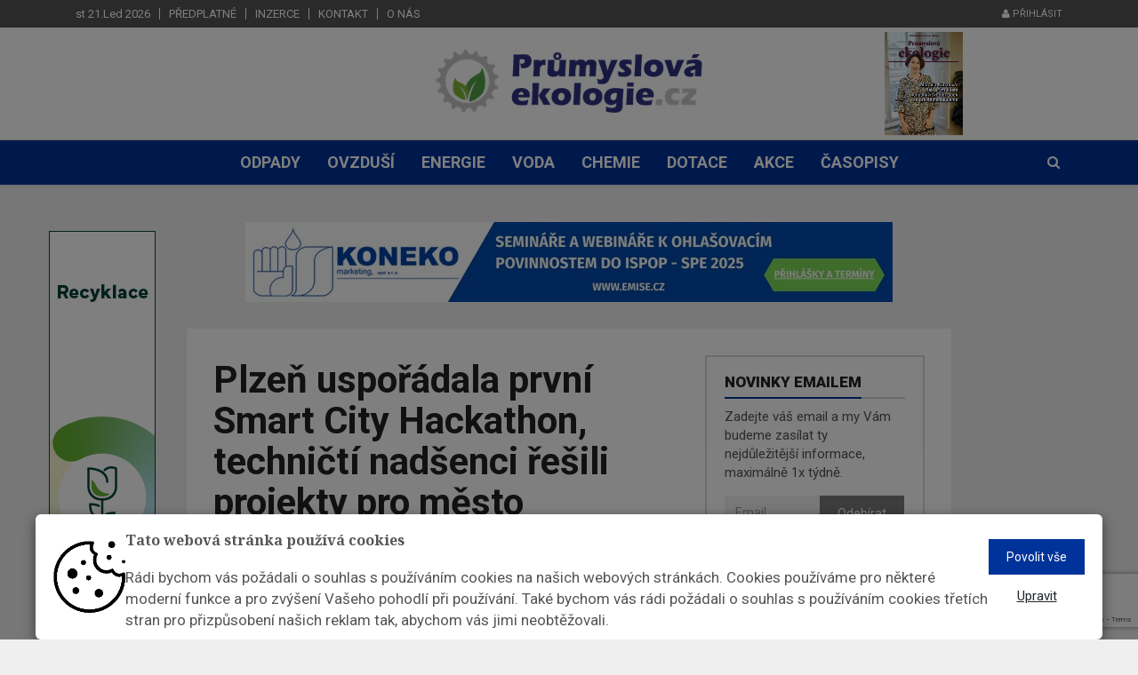

--- FILE ---
content_type: text/html; charset=utf-8
request_url: https://www.prumyslovaekologie.cz/info/plzen-usporadala-prvni-smart-city-hackathon-technicti-nadsenci-resili-projekty-pro-mesto
body_size: 54815
content:





<!DOCTYPE html><html lang="cs"><head><title>Plzeň uspořádala první Smart City Hackathon, techničtí nadšenci řešili projekty pro město  | Průmyslová ekologie</title><meta name="description" content="
    
        Na tři desítky technicky nadaných mladých lidí, převážně z řad studentů, se zúčastnily premiérového Smart City Hackathonu, jenž se odehrál od 6. do 8. zář…
" /><meta name="keywords" content="ekologie, průmysl"/><meta charset="utf-8"><meta class="viewport" name="viewport" content="width=device-width, initial-scale=1.0, maximum-scale=1"><meta http-equiv="X-UA-Compatible" content="IE=edge"><meta name="author" content="Endevel s.r.o."><meta name="robots" content="index, follow"><meta property="og:url" content="https://www.prumyslovaekologie.cz/info/plzen-usporadala-prvni-smart-city-hackathon-technicti-nadsenci-resili-projekty-pro-mesto"/><meta property="og:type" content="website"/><meta property="og:title"
          content="Plzeň uspořádala první Smart City Hackathon, techničtí nadšenci řešili projekty pro město | Průmyslová ekologie"/><meta property="og:description" content="


            Na tři desítky technicky nadaných mladých lidí, převážně z řad studentů, se zúčastnily premiérového Smart City Hackathonu, jenž se odehrál od 6. do 8. září v městském technologickém parku v Cukrovarské ulici. 
"/><meta property="og:image" content="https://fra1.digitaloceanspaces.com/ekologie-prumyslova/media/images/Plzen_usporadala_prvni_Smart_City_Hackathon_te.width-800.jpg"/><script src="https://www.google.com/recaptcha/api.js" async defer></script><!-- Favicon --><link rel="shortcut icon" href="https://fra1.digitaloceanspaces.com/ekologie-prumyslova/media/images/prumyslova-ekologie-icon.original_qsMIJj7.original.png" type="image/x-icon"/><!-- Google Fonts --><link href="https://fonts.googleapis.com/css?family=Roboto:100,300,300italic,400,400italic,500,700,700italic,900"
              rel="stylesheet" type="text/css"><link href="https://fonts.googleapis.com/css?family=Noto+Serif:400,400italic,700,700italic" rel="stylesheet"
              type="text/css"><link href="https://fonts.googleapis.com/css?family=Raleway:900" rel="stylesheet" type="text/css"><!-- Icon Font --><link rel="stylesheet" href="https://fra1.digitaloceanspaces.com/ekologie-prumyslova/static/vendor/css/font-awesome.min.css"><!-- Bootstrap CSS --><link rel="stylesheet" href="https://fra1.digitaloceanspaces.com/ekologie-prumyslova/static/vendor/css/bootstrap.min.css"><link rel="canonical" href="https://www.prumyslovaekologie.cz/info/plzen-usporadala-prvni-smart-city-hackathon-technicti-nadsenci-resili-projekty-pro-mesto"/><link rel="stylesheet" href="https://fra1.digitaloceanspaces.com/ekologie-prumyslova/static/CACHE/css/output.684324651b97.css" type="text/css"><!--[if lt IE 9]><script src="https://oss.maxcdn.com/libs/html5shiv/3.7.0/html5shiv.js"></script><script src="https://oss.maxcdn.com/libs/respond.js/1.4.2/respond.min.js"></script><![endif]--><meta name="google-site-verification" content="N1xwiz9z5Qaj2o23XGKMNxEyBF27EJFWt0U7kQnX7lA"/><div class="cookies-popup-banner" style="display: none;"><div class="modal" id="cookiesModal" tabindex="-1" role="dialog" aria-labelledby="myLargeModalLabel" aria-hidden="true" data-backdrop="static" data-keyboard="false"><div class="cookiesContent" role="document"><div class="modal-content"><div class="row-flex"><img class="flex-item" src="https://fra1.digitaloceanspaces.com/ekologie-prumyslova/static/img/cookie_image.png" alt="" width="7%"><div class="modal-text-wrapper flex-item"><h5 class="modal-title-custom">
                Tato webová stránka používá cookies
              </h5><p class="py-2 cookies-font">
                Rádi bychom vás požádali o souhlas s používáním cookies na našich webových stránkách. Cookies používáme pro některé moderní funkce a pro zvýšení Vašeho pohodlí při používání. Také bychom vás rádi požádali o souhlas s používáním cookies třetích stran pro přizpůsobení našich reklam tak, abychom vás jimi neobtěžovali.
              </p></div><div class="row flex-item row-custom-item"><div class="col"><form action="/cookies/" method="POST"><input type="hidden" name="csrfmiddlewaretoken" value="1W48D4UZacFzd25FRBIcZQGjx2SUE7VN4Xib7apXFlVIQV8dA0HfLTW5Ok64UgFn"><button class="btn btn-default cookies-btn" name="all_cookies_accepted" type="submit">
                    Povolit vše
                  </button></form></div><div class="col"><button class="button_edit" type="button" data-toggle="collapse" data-target="#cookies-settings" aria-expanded="false" aria-controls="cookies-settings">
                  Upravit
                </button></div></div></div><form action="/cookies/" method="POST" class="padding-top-bot"><input type="hidden" name="csrfmiddlewaretoken" value="1W48D4UZacFzd25FRBIcZQGjx2SUE7VN4Xib7apXFlVIQV8dA0HfLTW5Ok64UgFn"><div class="collapse py-3" id="cookies-settings"><div class="form-check"><input type="checkbox" name="technicalCookies" id="id_technicalCookies" Checked Disabled><label class="form-check-label px-1" for="technicalCookies"><strong> Technické cookies</strong></label></div><p>Technické cookies jsou nezbytné pro správné fungování webu a všech funkcí, které nabízí. Jsou odpovědné mj. za uchovávání produktů v košíku, zobrazování seznamu oblíbených produktů (schránka), přizpůsobení filtrů, nákupní proces a ukládání nastavení soukromí. Technické cookies nemohou být individuálně deaktivovány nebo aktivovány.</p><hr><div class="form-check"><input type="checkbox" name="analytical_cookies" id="id_analytical_cookies"><label class="form-check-label px-1" for="analytical_cookies"><strong> Analytické cookies</strong></label></div><p><strong>SLEDOVÁNÍ STATISTIK NÁVŠTĚVNOSTI WEBU JE PRO NÁS A NAŠE KLIENTY DŮLEŽITÉ, PROTO PROSÍME, ABYSTE, POKUD MOŽNO, NECHALI TYTO COOKIES ZAPNUTÉ.</strong></p><p>Analytické cookies nám umožňují měření výkonu našeho webu. Jejich pomocí určujeme počet návštěv a zdroje návštěv našich internetových stránek. Data získaná pomocí těchto cookies zpracováváme souhrnně, bez použití identifikátorů, které ukazují na konkrétní uživatele našeho webu. Pokud vypnete používání analytických cookies ve vztahu k Vaší návštěvě, ztrácíme možnost analýzy výkonu a tím následně k optimalizaci webu.</p><hr><div class="form-check"><input type="checkbox" name="marketing_cookies" id="id_marketing_cookies"><label class="form-check-label px-1" for="marketing_cookies"><strong> Marketingové cookies</strong></label></div><p>Marketingové (reklamní) cookies používáme my nebo naši partneři, abychom Vám mohli zobrazit vhodné obsahy nebo reklamy jak na našich stránkách, tak na stránkách třetích subjektů. Pokud nevyjádříte souhlas, nebudete příjemcem obsahů a reklam přizpůsobených Vašim zájmům.</p><br><div class="text-center padding-top-bot"><button class="btn cookies-btn" name="cookies_changed" type="submit">
                  Uložit
                </button></div></div></form></div></div></div></div></div><div class="modal fade" id="cookiesSettingsModal" tabindex="-1" role="dialog" aria-labelledby="myLargeModalLabel" aria-hidden="true"><div class="modal-dialog modal-md modal-dialog-centered cookiesContentSettings" role="document"><div class="modal-content"><div class="container"><h5 class="modal-title padding-top-bot text-center">
          Přizpůsobte si zde své nastavení cookies
          <hr></h4><form action="/cookies/" method="POST"><input type="hidden" name="csrfmiddlewaretoken" value="1W48D4UZacFzd25FRBIcZQGjx2SUE7VN4Xib7apXFlVIQV8dA0HfLTW5Ok64UgFn"><div class="form-check"><input type="checkbox" name="technicalCookies" id="id_technicalCookies" Checked Disabled><label class="form-check-label px-1" for="technicalCookies"><strong> Technické cookies</strong></label></div><p>Technické cookies jsou nezbytné pro správné fungování webu a všech funkcí, které nabízí. Jsou odpovědné mj. za uchovávání produktů v košíku, zobrazování seznamu oblíbených produktů (schránka), přizpůsobení filtrů, nákupní proces a ukládání nastavení soukromí. Technické cookies nemohou být individuálně deaktivovány nebo aktivovány.</p><hr><div class="form-check"><label class="form-check-label px-1" for="analytical_cookies"><strong> Analytické cookies</strong></label></div><p><strong>SLEDOVÁNÍ STATISTIK NÁVŠTĚVNOSTI WEBU JE PRO NÁS A NAŠE KLIENTY DŮLEŽITÉ, PROTO PROSÍME, ABYSTE, POKUD MOŽNO, NECHALI TYTO COOKIES ZAPNUTÉ.</strong></p><p>Analytické cookies nám umožňují měření výkonu našeho webu. Jejich pomocí určujeme počet návštěv a zdroje návštěv našich internetových stránek. Data získaná pomocí těchto cookies zpracováváme souhrnně, bez použití identifikátorů, které ukazují na konkrétní uživatele našeho webu. Pokud vypnete používání analytických cookies ve vztahu k Vaší návštěvě, ztrácíme možnost analýzy výkonu a tím následně k optimalizaci webu.</p><hr><div class="form-check"><label class="form-check-label px-1" for="marketing_cookies"><strong> Marketingové cookies</strong></label></div><p>Marketingové (reklamní) cookies používáme my nebo naši partneři, abychom Vám mohli zobrazit vhodné obsahy nebo reklamy jak na našich stránkách, tak na stránkách třetích subjektů. Pokud nevyjádříte souhlas, nebudete příjemcem obsahů a reklam přizpůsobených Vašim zájmům.</p><br><div class="text-center padding-top-bot"><button class="btn cookies-btn" name="cookies_changed" type="submit">
              Uložit
            </button></div></form></div></div></div></div></head><body class="body-color5 fixed-header"><div id="main" class="header-style3"><header class="header-wrapper clearfix"><div class="header-top"><div class="container"><div class="mag-content"><div class="row"><div class="col-md-12"><ul class="top-menu pull-left"><li class="header-date">st 21.Led 2026</li><li><a href="/objednavky/predplatne/" class="flatmenu_item">Předplatné</a></li><li><a href="/inzerce" class="flatmenu_item">Inzerce</a></li><li><a href="/kontakt" class="flatmenu_item">Kontakt</a></li><li><a href="/o-nas" class="flatmenu_item">O nás</a></li></ul><div class="social-icons pull-right"><a href="/accounts/login/" class="login"><i class="fa fa-user"></i> Přihlásit</a></div></div></div></div></div></div><!-- .header-top --><div class="header-mid"><div class="container"><div class="mag-content"><div class="row"><div class="col-md-12"><div class="header-mid-wrapper text-center clearfix"><div class="mid-logo-wrapper"><a class="logo" href="/" title="Průmyslová ekologie" rel="home"><img src="https://fra1.digitaloceanspaces.com/ekologie-prumyslova/media/images/Prumyslova_ekologie_logo_CMYK.width-300.png" alt="Prumyslova ekologie logo CMYK.png"></a><!-- .logo --></div><div class="magazine"><a target="_blank" href="/casopis/21/"><img src="https://fra1.digitaloceanspaces.com/ekologie-prumyslova/media/magazine/cover/Ob%C3%A1lka_NUPfkdW.png" alt="03/2025"></a></div></div></div></div></div></div></div><!-- .header-mid --><div class="header text-center" id="header"><div class="container"><div class="mag-content"><div class="row"><div class="col-md-12"><!-- Mobile Menu Button --><a class="navbar-toggle collapsed" id="nav-button" href="#mobile-nav"><span class="icon-bar"></span><span class="icon-bar"></span><span class="icon-bar"></span><span class="icon-bar"></span></a><!-- .navbar-toggle --><!-- Main Nav Wrapper --><nav class="navbar mega-menu"><!-- Navigation Menu --><div class="navbar-collapse collapse"><ul class="nav navbar-nav"><li class="menu-color1"><a href="/kategorie/odpady/" role="button" aria-expanded="false">Odpady</a></li><li class="menu-color1"><a href="/kategorie/ovzdusi/" role="button" aria-expanded="false">Ovzduší</a></li><li class="menu-color1"><a href="/kategorie/energie/" role="button" aria-expanded="false">Energie</a></li><li class="menu-color1"><a href="/kategorie/voda/" role="button" aria-expanded="false">Voda</a></li><li class="menu-color1"><a href="/kategorie/chemie/" role="button" aria-expanded="false">Chemie</a></li><li class="menu-color1"><a href="/kategorie/dotace/" role="button" aria-expanded="false">Dotace</a></li><li class="menu-color1"><a href="/kategorie/akce/" role="button" aria-expanded="false">Akce</a></li><li class="menu-color1"><a href="/casopisy" role="button" aria-expanded="false">Časopisy</a></li></ul><!-- .nav .navbar-nav --></div><!-- .navbar-collapse --><!-- End Navigation Menu --><div id="mb-search" class="m-search"><form method="get" action="/hledat/" class="searching-form"><input class="sb-search-input"
               autocomplete="off"
               data-input="search"
               data-url="/hledat/"
               placeholder="Vyhledat"
               type="text"
               value=""
               name="search"
               id="search"><input class="sb-search-submit" type="submit" value=""><button type="submit" class="sb-icon-search fa fa-search" data-toggle="tooltip" data-placement="bottom" title="Search"></button></form></div><!-- .sb-search --></nav><!-- .navbar --><div id="sb-search" class="sb-search"><form method="get" action="/hledat/" class="searching-form"><input class="sb-search-input"
               autocomplete="off"
               data-input="search"
               data-url="/hledat/"
               placeholder="Vyhledat"
               type="text"
               value=""
               name="search"
               id="search"><input class="sb-search-submit" type="submit" value=""><span class="sb-icon-search fa fa-search" data-toggle="tooltip" data-placement="bottom" title="Search"></span></form><div class="search-helper"></div></div><!-- .sb-search --></div></div></div></div></div><!-- .header --></header><!-- .header-wrapper --><div class="container main-wrapper"><div class="left-banner fixed-banner"><a href="https://www.ekolamp.cz/"><img src="https://fra1.digitaloceanspaces.com/ekologie-prumyslova/media/ekolamp-banner_120x600.gif" alt="" width="120" height="600"></a></div><div class="mag-content clearfix"><div class="row"><div class="col-md-12"><div class="ad728-wrapper custom-banner"><a href="https://emise.cz/?utm_source=prumyslovaekologie&amp;utm_medium=banner&amp;utm_id=seminar_ispop2026"><img src="https://fra1.digitaloceanspaces.com/ekologie-prumyslova/media/WhatsApp_Image_2026-01-21_at_14.00.18.jpeg" alt="" width="970"
                                         height="230"></a></div></div></div></div><!-- End Main Banner --><div class="main-content mag-content clearfix"><div class="row blog-content" data-stickyparent><div class="col-lg-8"><article class="post-wrapper clearfix"><header class="post-header"><h1 class="post-title">
                Plzeň uspořádala první Smart City Hackathon, techničtí nadšenci řešili projekty pro město
            </h1><!-- .post-title --><p class="simple-share"><span class="article-date"><i class="fa fa-clock-o"></i> 12. 9. 2019</span><span class="pipe-split">|</span><span><i class="fa fa-link"></i> zdroj: Město Plzeň</span><!--                <span><i class="fa fa-eye"></i> 871</span>--><a class="comments-count" href="#comments">0</a></p><figure class="image-overlay"><img  alt="Plzeň uspořádala první Smart City Hackathon, techničtí nadšenci řešili projekty pro město" height="425" src="https://fra1.digitaloceanspaces.com/ekologie-prumyslova/media/images/Plzen_usporadala_prvni_Smart_City_.2e16d0ba.fill-640x425.jpg" width="640"></figure></header><!-- .post-header --><div class="post-content clearfix"><div class="clanek"><p>Městské organizace zadaly témata – problémy, které potřebují reálně řešit, účastníci potom měli 32 hodin na návrh daného řešení. Akce, již zorganizoval SIT Port Správy informačních technologií města Plzně ve spolupráci s organizací TechHeaven, je součástí konceptu Smart City Plzeň. Ten si klade za cíl přinášet chytrá řešení pro lepší život obyvatel západočeské metropole.</p><p><em>„V Plzni máme celou řadu zajímavých projektů, jejichž řešení je spojeno s technologiemi, zároveň je zde početná komunita technicky nadaných lidí, kteří v sobě mají velký potenciál. Dlouhodobě pracujeme se studenty a talentovanými lidmi a snažíme se pro ně vytvářet příležitosti, aby měli možnost svoje znalosti rozvíjet a maximálně využít. </em></p><p><em>Fakt, že účastníci pracují na reálných projektech, které se v případě zdařilého návrhu mohou opravdu dostat do praxe, jednoznačně motivuje. Město se v konečném důsledku může stát první velkou referencí pro mladého člověka i rovnou dát první impuls k rozjezdu jeho podnikání,“</em> řekl primátor města Plzně Martin Baxa.</p><p>Účastníci dostali na výběr z osmi témat, jež řešili v týmech. <em>„Na projektech pracovali od pátečních 20:00 hodin do nedělního rána. Spektrum projektů bylo široké, zadavateli témat byly některé z městských organizací – například Divadlo J. K. Tyla v Plzni, Správa informačních technologií města Plzně, Diecézní charita Plzeň, Plzeň-TURISMUS nebo 38. mateřská škola Plzeň,“</em> přiblížil Vlastimil Gola, radní města pro oblast Smart Cities a podporu podnikání.</p><p><em>„Řešilo se například zabezpečení sběrných kontejnerů pro plzeňskou charitu tak, aby bylo možné včas detekovat narušení kontejneru na oblečení nebo jeho naplnění. Aplikace pro školky se zabývala efektivní a rychlou komunikací mezi pracovníky mateřinky a rodiči, pro Divadlo J. K. Tyla účastníci vymýšleli projekt na hodnocení odehraných představení na divadelní scéně. </em></p><p><em>Pracovalo se na aplikaci, která by návštěvníkům Plzně doporučila zajímavé turistické cíle, účastníci vyhodnocovali data pro Městskou policii Plzeň a Policii ČR, ze kterých bylo patrné, kde a k jakým přestupkům dochází nejčastěji. Pozornost byla zaměřena také na zjednodušení řešení životních situací na úřadě,“</em> vysvětlil ředitel Správy informačních technologií města Plzně Luděk Šantora.</p><p>Všichni účastníci si odnesli odměnu v podobě zážitkového poukazu. Cenu publika vyhrál projekt řešící efektivní komunikaci v mateřských školách, organizátory pak nejvíce zaujal tým, který zpracoval data pro Městskou policii a Policii ČR.</p><p><em>„Hackathon rozhodně splnil svůj účel. Jsme velmi spokojení s úrovní prezentovaných projektů, bylo skvělé sledovat, s jakým elánem a kreativitou soutěžící pracovali. Je jasné, že řada z nich si osvojila nové dovednosti a věříme, že některá z řešení se podaří dostat do praxe,“ </em>doplnil technický náměstek primátora Pavel Šindelář.</p><p><em>„Byla to premiéra, nicméně už teď víme, že ohlasy jsou pozitivní a podobnou akci chceme zopakovat. Naším cílem je vytvořit a rozvíjet komunitu lidí, které spojuje nadšení pro techniku a inovace nebo podnikatelské ambice. Máme k tomu zázemí, technické vybavení a množství atraktivních a originálních projektů. </em></p><p><em>Určitě tak zveme každého, kdo by se k nám chtěl přidat. Více informací o možnostech spolupráce je k dispozici na našich webových stránkách <a href="http://www.sitport.cz/" target="_blank" title="Web se otevře v novém okně">www.sitport.cz</a> nebo na facebooku SIT PORT,“</em> uzavřel vedoucí oddělení podpory podnikání Správy informačních technologií města Plzně Tomáš Cholinský.</p><p></p><p><i>zdroj fotografií: SITmP/plzen.eu, text: Eva Barborková</i></p></div></div><!-- .post-content --><footer class="post-meta"><div class="share-wrapper clearfix"><div class="share-buttons"><a id="shares" class="social-share facebook" href="https://www.facebook.com/sharer/sharer.php?u=https%3A//www.prumyslovaekologie.cz/info/plzen-usporadala-prvni-smart-city-hackathon-technicti-nadsenci-resili-projekty-pro-mesto" target="_blank"><i class="fa fa-facebook"></i><span class="alt-text">Share</span></a><a id="shares" class="social-share twitter" href="https://twitter.com/intent/tweet?text=%20https%3A//www.prumyslovaekologie.cz/info/plzen-usporadala-prvni-smart-city-hackathon-technicti-nadsenci-resili-projekty-pro-mesto" target="_blank"><i class="fa fa-twitter"></i><span class="alt-text">Tweet</span></a><div class="linkedin-this custom-linkedin "><script src="https://platform.linkedin.com/in.js" type="text/javascript">lang: cs</script><script type="IN/Share" data-url="https://www.prumyslovaekologie.cz/info/plzen-usporadala-prvni-smart-city-hackathon-technicti-nadsenci-resili-projekty-pro-mesto"></script></div></div></div></footer></article><!-- .post-wrapper --><!-- Comment List --><div id="comments" class="comments-wrapper clearfix"><h3 class="block-title"><span>Komentáře</span></h3><div class="comments-list-wrap"><ol class="comment-list"><li>
      Tento článek zatím ještě nikdo neokomentoval.
    </li></ol><!-- .comment-list --></div><!-- Comment form --><div id="respond" class="comment-form clearfix"><h3 class="comment-title">Okomentovat</h3><div class="comment-form-wrap"><form class="clearfix" action="/comments/create/" method="post" id="commentform"><input type="hidden" name="csrfmiddlewaretoken" value="1W48D4UZacFzd25FRBIcZQGjx2SUE7VN4Xib7apXFlVIQV8dA0HfLTW5Ok64UgFn"><div class="alert alert-success" role="alert" style="display: none;">
        Komentář byl uložen
    </div><div class="row"><div class="col-md-6"><div class="form-group"><input type="text" name="name" id="id_name"
                       value="" tabindex="1" class="form-control"
                       placeholder="Jméno *" required></div></div><div class="col-md-6"><div class="form-group"><input type="email" name="email" id="id_email"
                       value="" tabindex="2" class="form-control"
                       placeholder="Email *" required></div></div><input type="hidden" name="page" value="6272"></div><div class="row"><div class="col-md-12"><div class="form-group"><textarea name="text" cols="50" rows="6" tabindex="4" class="form-control"
                          id="id_text" placeholder="Váš komentář *" required></textarea></div></div></div><div class="row"><div class="col-md-12"><button name="submit" type="submit" data-sitekey="6LfMAVUaAAAAAD9yrwDKXDg0D_SSnErzMAr7Dfc2" tabindex="5" value="Submit" class="btn btn-default g-recaptcha" data-callback='onSubmitComment'>Odeslat</button></div></div></form></div></div><!-- #respond comments --></div></div><!-- End Left big column --><div class="col-lg-4" data-stickycolumn><aside class="sidebar clearfix"><!-- Newsletter block --><div class="widget adwidget subscribewidget"><h3 class="block-title"><span>Novinky emailem</span></h3><p>Zadejte váš email a my Vám budeme zasílat ty nejdůležitější informace, maximálně 1x&nbsptýdně.</p><form class="form-inline" action="/newsletter/subscribe/" method="post" id="id_newsletter_form"><div class="input-group"><input type="hidden" name="csrfmiddlewaretoken" value="1W48D4UZacFzd25FRBIcZQGjx2SUE7VN4Xib7apXFlVIQV8dA0HfLTW5Ok64UgFn"><input type="email" class="form-control" name="newsletter_email" maxlength="254" required id="id_newsletter_email" placeholder="Email"><span class="input-group-btn"><button class="btn btn-default g-recaptcha" data-sitekey="6LfMAVUaAAAAAD9yrwDKXDg0D_SSnErzMAr7Dfc2" data-callback='onSubmitNewsletter' type="submit">Odebírat</button></span></div></form></div><div class="text-center" style="margin-bottom:50px"><a href="https://www.dny-teplarenstvi-a-energetiky.cz/obsah-terminy_mw222"><img src="https://fra1.digitaloceanspaces.com/ekologie-prumyslova/media/250x250-px.gif" alt="" width="350" height="300"></a></div><!-- END  Newsletter block --><div class="widget tabwidget"><ul class="nav nav-tabs" role="tablist"><li role="presentation"><a href="/infoservice/"
                                                                   class="infoservice-text">Infoservis</a></li></ul><div class="tab-content"><div role="tabpanel" class="tab-pane active"><article class="widget-post clearfix"><div class="simple-thumb"><a href="/info/cez-uz-do-lng-terminalu-v-eemshavenu-privezl-lode-s-rocni-spotrebou-ceske-republiky"><img alt="vessel-2650590_640" height="80" src="https://fra1.digitaloceanspaces.com/ekologie-prumyslova/media/images/vessel-2650590_640.2e16d0ba.fill-95x80.jpg" width="95"></a></div><header><h3><a href="/info/cez-uz-do-lng-terminalu-v-eemshavenu-privezl-lode-s-rocni-spotrebou-ceske-republiky">ČEZ už do LNG terminálu v Eemshavenu přivezl lodě s roční spotřebou České republiky</a></h3><!--                                            <p class="simple-share">--><!--                                                <span><i class="fa fa-eye"></i> 65 zobrazení</span>--><!--                                            </p>--></header></article><article class="widget-post clearfix"><div class="simple-thumb"><a href="/info/do-cr-proudil-v-roce-2025-plyn-jen-zapadni-cestou-tranzit-se-navysil-ctyrnasobne"><img alt="industry-7222521_640" height="80" src="https://fra1.digitaloceanspaces.com/ekologie-prumyslova/media/images/industry-7222521_640.2e16d0ba.fill-95x80.jpg" width="95"></a></div><header><h3><a href="/info/do-cr-proudil-v-roce-2025-plyn-jen-zapadni-cestou-tranzit-se-navysil-ctyrnasobne">Do ČR proudil v roce 2025 plyn jen západní cestou. Tranzit se navýšil čtyřnásobně</a></h3><!--                                            <p class="simple-share">--><!--                                                <span><i class="fa fa-eye"></i> 77 zobrazení</span>--><!--                                            </p>--></header></article><article class="widget-post clearfix"><div class="simple-thumb"><a href="/info/vysledky-nove-studie-ukazaly-ze-mikroplasty-meni-vlastnosti-pudy-a-mikrobialni-spolecenstva-i-v-realnych-podminkach"><img alt="hands-1838658_640" height="80" src="https://fra1.digitaloceanspaces.com/ekologie-prumyslova/media/images/hands-1838658_640.2e16d0ba.fill-95x80.jpg" width="95"></a></div><header><h3><a href="/info/vysledky-nove-studie-ukazaly-ze-mikroplasty-meni-vlastnosti-pudy-a-mikrobialni-spolecenstva-i-v-realnych-podminkach">Výsledky nové studie ukázaly, že mikroplasty mění vlastnosti půdy a mikrobiální společenstva i v reálných podmínkách</a></h3><!--                                            <p class="simple-share">--><!--                                                <span><i class="fa fa-eye"></i> 82 zobrazení</span>--><!--                                            </p>--></header></article><article class="widget-post clearfix"><div class="simple-thumb"><a href="/info/eru-loni-se-spotrebiteli-resil-hlavne-problemy-s-vyuctovanim-a-preplatky-radili-energosmejdi"><img alt="light-bulbs-1854161_640" height="80" src="https://fra1.digitaloceanspaces.com/ekologie-prumyslova/media/images/light-bulbs-1854161_640.2e16d0ba.fill-95x80.jpg" width="95"></a></div><header><h3><a href="/info/eru-loni-se-spotrebiteli-resil-hlavne-problemy-s-vyuctovanim-a-preplatky-radili-energosmejdi">ERÚ loni se spotřebiteli řešil hlavně problémy s vyúčtováním a přeplatky, řádili energošmejdi</a></h3><!--                                            <p class="simple-share">--><!--                                                <span><i class="fa fa-eye"></i> 68 zobrazení</span>--><!--                                            </p>--></header></article></div></div></div><div class="widget tabwidget"><ul class="nav nav-tabs" role="tablist" id="widget-tab"><li role="presentation" class="active"><a href="#tab-popular"
                                                                                      aria-controls="tab-popular"
                                                                                      role="tab" data-toggle="tab">Nejčtenější</a></li></ul><div class="tab-content"><div role="tabpanel" class="tab-pane active" id="tab-popular"><article class="widget-post clearfix"><header><h3><a href="/info/cirkularni-hovory-h-ceska-republika-je-podle-dat-eurostatu-v-rozvoji-cirkularity-nad-prumerem-eu-opravdu">Cirkulární hovory H: Česká republika je podle dat Eurostatu v rozvoji cirkularity nad průměrem EU. Opravdu?</a></h3><!--                                            <p class="simple-share">--><!--                                                <span><i class="fa fa-eye"></i> 909 zobrazení</span>--><!--                                            </p>--></header></article><article class="widget-post clearfix"><header><h3><a href="/info/vyzva-cirkularni-audit-a-esg-report-klic-k-financim-i-budoucnosti">Výzva: „Cirkulární audit– klíč k financím i budoucnosti“</a></h3><!--                                            <p class="simple-share">--><!--                                                <span><i class="fa fa-eye"></i> 772 zobrazení</span>--><!--                                            </p>--></header></article><article class="widget-post clearfix"><header><h3><a href="/info/eu-chysta-jednotna-pravidla-pro-konec-odpadu-u-plastu-co-to-znamena-pro-recyklaci-v-evrope-i-v-cesku">EU chystá jednotná pravidla pro konec odpadu u plastů. Co to znamená pro recyklaci v Evropě i v Česku?</a></h3><!--                                            <p class="simple-share">--><!--                                                <span><i class="fa fa-eye"></i> 687 zobrazení</span>--><!--                                            </p>--></header></article><article class="widget-post clearfix"><header><h3><a href="/info/cesky-fotovoltaicky-trh-v-roce-2025-rust-pokracuje-ale-narazi-na-limity">Český fotovoltaický trh v roce 2025: růst pokračuje, ale naráží na limity</a></h3><!--                                            <p class="simple-share">--><!--                                                <span><i class="fa fa-eye"></i> 586 zobrazení</span>--><!--                                            </p>--></header></article><article class="widget-post clearfix"><header><h3><a href="/info/grid-forming-bateriova-uloziste-brzy-budou-povinna-pro-obnovitelne-zdroje-energie-ale-diky-spolecnosti-huawei-uz-nyni-predstavuji-zajimavou-investicni-prilezitost">Grid-forming bateriová úložiště: Brzy budou povinná pro obnovitelné zdroje energie. Díky společnosti Huawei už nyní představují zajímavou investiční příležitost</a></h3><!--                                            <p class="simple-share">--><!--                                                <span><i class="fa fa-eye"></i> 573 zobrazení</span>--><!--                                            </p>--></header></article><article class="widget-post clearfix"><header><h3><a href="/info/eko-kom-ma-od-ledna-noveho-generalniho-reditele">EKO-KOM má od ledna nového generálního ředitele</a></h3><!--                                            <p class="simple-share">--><!--                                                <span><i class="fa fa-eye"></i> 514 zobrazení</span>--><!--                                            </p>--></header></article><article class="widget-post clearfix"><header><h3><a href="/info/evropska-komise-dne-23-prosince-2025-vyhlasila-revidovana-pravidla-pro-poskytovani-kompenzaci-neprimych-nakladu">Evropská komise dne 23. prosince 2025 vyhlásila revidovaná pravidla pro poskytování kompenzací nepřímých nákladů</a></h3><!--                                            <p class="simple-share">--><!--                                                <span><i class="fa fa-eye"></i> 481 zobrazení</span>--><!--                                            </p>--></header></article><article class="widget-post clearfix"><header><h3><a href="/info/petice-odmita-bile-svetlo-v-ulicich-prahy-veslo-se-do-ni-opravdu-vsechno">Petice odmítá bílé světlo v ulicích Prahy. Vešlo se do ní opravdu všechno?</a></h3><!--                                            <p class="simple-share">--><!--                                                <span><i class="fa fa-eye"></i> 447 zobrazení</span>--><!--                                            </p>--></header></article><article class="widget-post clearfix"><header><h3><a href="/info/poslanecka-snemovna-predlozila-navrh-zmeny-zakona-o-obalech">Poslanecká sněmovna předložila návrh změny zákona o obalech</a></h3><!--                                            <p class="simple-share">--><!--                                                <span><i class="fa fa-eye"></i> 431 zobrazení</span>--><!--                                            </p>--></header></article><article class="widget-post clearfix"><header><h3><a href="/info/evropa-recykluje-ale-ztraci-surovinu-export-hlinikoveho-srotu-ohrozuje-obehovou-ekonomiku">Evropa recykluje, ale ztrácí surovinu. Export hliníkového šrotu ohrožuje oběhovou ekonomiku</a></h3><!--                                            <p class="simple-share">--><!--                                                <span><i class="fa fa-eye"></i> 418 zobrazení</span>--><!--                                            </p>--></header></article></div></div></div></aside></div><!-- End last column --></div><!-- .main-body --><div class="partners"><div class="row"><div class="col-md-12"><h3 class="block-title"><span>Partneři</span></h3></div></div><div class="row"><div class="col-xs-4 col-sm-3 col-md-2 partner"><a href="https://www.sovak.cz/cs" target="_blank"><img src="https://fra1.digitaloceanspaces.com/ekologie-prumyslova/media/images/sovak.original.max-300x200.jpg"
                                                                                     alt="Partner - SOVAK"></a></div><div class="col-xs-4 col-sm-3 col-md-2 partner"><a href="http://www.energieag.cz/" target="_blank"><img src="https://fra1.digitaloceanspaces.com/ekologie-prumyslova/media/images/EAGB_logo_claim_CMYK_CZ.max-300x200.jpg"
                                                                                     alt="EAGB"></a></div><div class="col-xs-4 col-sm-3 col-md-2 partner"><a href="https://www.7energy.com/cz/" target="_blank"><img src="https://fra1.digitaloceanspaces.com/ekologie-prumyslova/media/images/seven_energy_cFdZBO7.max-300x200.jpg"
                                                                                     alt="Seven energy"></a></div><div class="col-xs-4 col-sm-3 col-md-2 partner"><a href="https://www.ue.cz/" target="_blank"><img src="https://fra1.digitaloceanspaces.com/ekologie-prumyslova/media/images/logo_UE.max-300x200.jpg"
                                                                                     alt="United Energy"></a></div><div class="col-xs-4 col-sm-3 col-md-2 partner"><a href="http://www.spvez.cz/" target="_blank"><img src="https://fra1.digitaloceanspaces.com/ekologie-prumyslova/media/images/logo_svaz2.max-300x200.png"
                                                                                     alt="SPVEZ"></a></div><div class="col-xs-4 col-sm-3 col-md-2 partner"><a href="http://www.pvl.cz/" target="_blank"><img src="https://fra1.digitaloceanspaces.com/ekologie-prumyslova/media/images/pvl_logo.max-300x200.jpg"
                                                                                     alt="Povodí Vltavy"></a></div><div class="col-xs-4 col-sm-3 col-md-2 partner"><a href="http://www.ecobat.cz/" target="_blank"><img src="https://fra1.digitaloceanspaces.com/ekologie-prumyslova/media/images/logo_ecobat_horizontal3.max-300x200.png"
                                                                                     alt="Ecobat"></a></div><div class="col-xs-4 col-sm-3 col-md-2 partner"><a href="https://www.veolia.cz/cs" target="_blank"><img src="https://fra1.digitaloceanspaces.com/ekologie-prumyslova/media/images/RGB_VEOLIA_HD_1.max-300x200.jpg"
                                                                                     alt="Veolia"></a></div><div class="col-xs-4 col-sm-3 col-md-2 partner"><a href="http://www.akubat-asociace.cz/" target="_blank"><img src="https://fra1.digitaloceanspaces.com/ekologie-prumyslova/media/images/AKU-BAT_logo_CZ.max-300x200.png"
                                                                                     alt="AKU-BAT"></a></div><div class="col-xs-4 col-sm-3 col-md-2 partner"><a href="https://wasten.cz/cs/" target="_blank"><img src="https://fra1.digitaloceanspaces.com/ekologie-prumyslova/media/images/logo_wasten.max-300x200.max-300x200.png"
                                                                                     alt="Wasten"></a></div><div class="col-xs-4 col-sm-3 col-md-2 partner"><a href="https://www.solarniasociace.cz/cs" target="_blank"><img src="https://fra1.digitaloceanspaces.com/ekologie-prumyslova/media/images/SolarniAsociace_logo.max-300x200.jpg"
                                                                                     alt="Solární asociace"></a></div><div class="col-xs-4 col-sm-3 col-md-2 partner"><a href="https://www.smvak.cz/" target="_blank"><img src="https://fra1.digitaloceanspaces.com/ekologie-prumyslova/media/images/layout_set_logo.max-300x200.png"
                                                                                     alt="SmVaK"></a></div><div class="col-xs-4 col-sm-3 col-md-2 partner"><a href="https://www.vodarenstvi.cz/" target="_blank"><img src="https://fra1.digitaloceanspaces.com/ekologie-prumyslova/media/images/logo-vodarenstvi.max-300x200.png"
                                                                                     alt="Vodárenství.cz"></a></div><div class="col-xs-4 col-sm-3 col-md-2 partner"><a href="https://itec-czech.cz/" target="_blank"><img src="https://fra1.digitaloceanspaces.com/ekologie-prumyslova/media/images/logo_Itec.max-300x200.max-300x200.png"
                                                                                     alt="ITEC"></a></div><div class="col-xs-4 col-sm-3 col-md-2 partner"><a href="https://www.regartis.com/cz/" target="_blank"><img src="https://fra1.digitaloceanspaces.com/ekologie-prumyslova/media/images/regartis-logo-vertical-claim.max-300x200.jpg"
                                                                                     alt="Regartis"></a></div><div class="col-xs-4 col-sm-3 col-md-2 partner"><a href="https://www.denios.cz/?gclid=CjwKCAiA9tyQBhAIEiwA6tdCrNCirNfk-jOXRCLJfujLqvlGtUmaqvaGDhZmx6mjIH-kLOkbgnBdrxoCj0QQAvD_BwE" target="_blank"><img src="https://fra1.digitaloceanspaces.com/ekologie-prumyslova/media/images/logo_NEU_cz.max-300x200.png"
                                                                                     alt="DENIOS"></a></div><div class="col-xs-4 col-sm-3 col-md-2 partner"><a href="https://www.psas.cz/" target="_blank"><img src="https://fra1.digitaloceanspaces.com/ekologie-prumyslova/media/images/PSAS_logo_c1.max-300x200.jpg"
                                                                                     alt="PSAS"></a></div><div class="col-xs-4 col-sm-3 col-md-2 partner"><a href="https://www.teplarnacb.cz/" target="_blank"><img src="https://fra1.digitaloceanspaces.com/ekologie-prumyslova/media/images/logo_CMYK.max-300x200.max-300x200.jpg"
                                                                                     alt="ČB Teplárna"></a></div><div class="col-xs-4 col-sm-3 col-md-2 partner"><a href="https://www.sewaco.cz/" target="_blank"><img src="https://fra1.digitaloceanspaces.com/ekologie-prumyslova/media/images/SEWACO_logo.max-300x200.jpg"
                                                                                     alt="SEWACO"></a></div><div class="col-xs-4 col-sm-3 col-md-2 partner"><a href="https://equipmentfinance.societegenerale.cz/cz/" target="_blank"><img src="https://fra1.digitaloceanspaces.com/ekologie-prumyslova/media/images/SGEF104.max-300x200.jpg"
                                                                                     alt="SGEF"></a></div><div class="col-xs-4 col-sm-3 col-md-2 partner"><a href="https://obehove-hospodarstvi.cz/" target="_blank"><img src="https://fra1.digitaloceanspaces.com/ekologie-prumyslova/media/images/CAObH_CMYK.max-300x200.jpg"
                                                                                     alt="ČAObH"></a></div><div class="col-xs-4 col-sm-3 col-md-2 partner"><a href="https://casec.cz/" target="_blank"><img src="https://fra1.digitaloceanspaces.com/ekologie-prumyslova/media/images/CASEC-B-RGB.max-300x200.jpg"
                                                                                     alt="CASEC"></a></div><div class="col-xs-4 col-sm-3 col-md-2 partner"><a href="https://tscr.cz/" target="_blank"><img src="https://fra1.digitaloceanspaces.com/ekologie-prumyslova/media/images/ts.max-300x200.png"
                                                                                     alt="Teplárenské sdružení"></a></div><div class="col-xs-4 col-sm-3 col-md-2 partner"><a href="https://www.envi-pur.cz/" target="_blank"><img src="https://fra1.digitaloceanspaces.com/ekologie-prumyslova/media/images/ENVIPUR_logo-s-claimem_RGB_bez-pozadi.max-300x200.png"
                                                                                     alt="Envipur"></a></div><div class="col-xs-4 col-sm-3 col-md-2 partner"><a href="https://www.ekokom.cz/" target="_blank"><img src="https://fra1.digitaloceanspaces.com/ekologie-prumyslova/media/images/logo_text_cmyk_300dpi.max-300x200.jpg"
                                                                                     alt="EKO-KOM"></a></div><div class="col-xs-4 col-sm-3 col-md-2 partner"><a href="https://www.s-power.cz/" target="_blank"><img src="https://fra1.digitaloceanspaces.com/ekologie-prumyslova/media/images/image001_1jJ3Niv.max-300x200.jpg"
                                                                                     alt="S-POWER"></a></div><div class="col-xs-4 col-sm-3 col-md-2 partner"><a href="http://www.inecs.sk/" target="_blank"><img src="https://fra1.digitaloceanspaces.com/ekologie-prumyslova/media/images/inecs-logo.max-300x200.png"
                                                                                     alt="INECS"></a></div><div class="col-xs-4 col-sm-3 col-md-2 partner"><a href="https://www.schp.cz/" target="_blank"><img src="https://fra1.digitaloceanspaces.com/ekologie-prumyslova/media/images/logo-schp-brand-new.max-300x200.png"
                                                                                     alt="SCHP"></a></div><div class="col-xs-4 col-sm-3 col-md-2 partner"><a href="https://compag.cz/" target="_blank"><img src="https://fra1.digitaloceanspaces.com/ekologie-prumyslova/media/images/Compag_Brantner_GreenSolutions_07-23_v1.max-300x200.png"
                                                                                     alt="Compag"></a></div><div class="col-xs-4 col-sm-3 col-md-2 partner"><a href="https://www.orgrez.cz/" target="_blank"><img src="https://fra1.digitaloceanspaces.com/ekologie-prumyslova/media/images/ORGREZ_ECO__CMYK.max-300x200.png"
                                                                                     alt="ORGREZ"></a></div><div class="col-xs-4 col-sm-3 col-md-2 partner"><a href="https://www.ekosev.cz/" target="_blank"><img src="https://fra1.digitaloceanspaces.com/ekologie-prumyslova/media/images/Logo_EKOSEV_simple.max-300x200.jpg"
                                                                                     alt="Ekosev"></a></div><div class="col-xs-4 col-sm-3 col-md-2 partner"><a href="https://www.jmkrecycling.cz/" target="_blank"><img src="https://fra1.digitaloceanspaces.com/ekologie-prumyslova/media/images/logo_jmk_recycling_3.max-300x200.jpg"
                                                                                     alt="JMK Recycling"></a></div><div class="col-xs-4 col-sm-3 col-md-2 partner"><a href="https://www.rema.cloud/rema-aos/" target="_blank"><img src="https://fra1.digitaloceanspaces.com/ekologie-prumyslova/media/images/REMA_system.max-300x200.jpg"
                                                                                     alt="REMA"></a></div><div class="col-xs-4 col-sm-3 col-md-2 partner"><a href="https://solar.huawei.com/cz" target="_blank"><img src="https://fra1.digitaloceanspaces.com/ekologie-prumyslova/media/images/HengBanHuaWeiGongSiBiaoZhi_Horizontal_Versio.max-300x200.jpg"
                                                                                     alt="Huawei"></a></div><div class="col-xs-4 col-sm-3 col-md-2 partner"><a href="https://nevajgluj.online/cs/uvod" target="_blank"><img src="https://fra1.digitaloceanspaces.com/ekologie-prumyslova/media/images/logo_pozitive.max-300x200.png"
                                                                                     alt="Nevajgluj"></a></div><div class="col-xs-4 col-sm-3 col-md-2 partner"><a href="https://www.ekolamp.cz/" target="_blank"><img src="https://fra1.digitaloceanspaces.com/ekologie-prumyslova/media/images/soc-share.max-300x200.png"
                                                                                     alt="Ekolamp"></a></div><div class="col-xs-4 col-sm-3 col-md-2 partner"><a href="https://zevo.zevopisek.cz/" target="_blank"><img src="https://fra1.digitaloceanspaces.com/ekologie-prumyslova/media/images/ZEVO_LOGOTYP_FINALNI.max-300x200.png"
                                                                                     alt="ZEVO Písek"></a></div><div class="col-xs-4 col-sm-3 col-md-2 partner"><a href="https://sdruzeniks.cz/" target="_blank"><img src="https://fra1.digitaloceanspaces.com/ekologie-prumyslova/media/images/logo_sks.max-300x200.jpg"
                                                                                     alt="SKS logo"></a></div><div class="col-xs-4 col-sm-3 col-md-2 partner"><a href="http://meva.eu" target="_blank"><img src="https://fra1.digitaloceanspaces.com/ekologie-prumyslova/media/images/Meva_logo.max-300x200.jpg"
                                                                                     alt="Meva"></a></div><div class="col-xs-4 col-sm-3 col-md-2 partner"><a href="https://www.bertcee.com/" target="_blank"><img src="https://fra1.digitaloceanspaces.com/ekologie-prumyslova/media/images/Obrazek_WhatsApp_2025-07-01_v_11.58.04_64b98.max-300x200.jpg"
                                                                                     alt="BERT CEE"></a></div><div class="col-xs-4 col-sm-3 col-md-2 partner"><a href="https://www.srvo.cz/" target="_blank"><img src="https://fra1.digitaloceanspaces.com/ekologie-prumyslova/media/images/logo.max-300x200.png"
                                                                                     alt="SRVO"></a></div></div></div></div><!-- .main-content --></div><!-- .main-wrapper --><!-- Footer --><footer class="footer source-org vcard copyright clearfix" id="footer" role="contentinfo"><div class="footer-main"><div class="fixed-main"><div class="container"><div class="mag-content"><div class="row"><div class="col-md-4"><div class="footer-block clearfix"><p class="clearfix"><a class="logo" href="/" title="Průmyslová ekologie" rel="home"><img src="https://fra1.digitaloceanspaces.com/ekologie-prumyslova/media/images/Prumyslova_ekologie_logo_CMYK.max-300x100.png" alt="Prumyslova ekologie logo CMYK.png"></a><!-- .logo --></p><p class="description"></p><ul class="social-list clearfix"><li class="social-facebook"><a href="https://www.facebook.com/prumyslovaekologie.cz/" data-toggle="tooltip" data-placement="bottom" title="" data-original-title="Facebook" target="_blank"><i class="fa fa-facebook"></i></a></li><li class="social-twitter" data-toggle="tooltip" data-placement="bottom" title="" data-original-title="Twitter"><a href="https://twitter.com/p_ekologie?lang=cs" target="_blank"><i class="fa fa-twitter"></i></a></li><li class="social-twitter" data-toggle="tooltip" data-placement="bottom"
                                                title=""
                                                data-original-title="LinkedIn"><a href="https://www.linkedin.com/company/prumyslovaekologie/" target="_blank"><i class="fa fa-linkedin"></i></a></li><li class="social-rss"><a href="/rss/" target="_blank" data-toggle="tooltip" data-placement="bottom" title="" data-original-title="RSS"><i class="fa fa-rss"></i></a></li></ul></div><!-- Footer Block --></div><div class="col-md-2"><div class="footer-block clearfix"><h3 class="footer-title">Kategorie</h3><ul class="footer-menu"><li><a href="/kategorie/odpady/">Odpady</a></li><li><a href="/kategorie/ovzdusi/">Ovzduší</a></li><li><a href="/kategorie/energie/">Energie</a></li><li><a href="/kategorie/voda/">Voda</a></li><li><a href="/kategorie/chemie/">Chemie</a></li><li><a href="/kategorie/dotace/">Dotace</a></li><li><a href="/kategorie/akce/">Akce</a></li></ul></div><!-- Footer Block --></div><div class="col-md-3"><div class="footer-block clearfix"><a href="/tags/"><h3 class="footer-title">Tags</h3></a><ul class="tags-widget"><li><a href="/tagy/odpadni-plasty/">ODPADNÍ PLASTY</a></li></ul></div><!-- Footer Block --></div><div class="col-md-3"><div class="footer-block clearfix"><h3 class="footer-title">Newsletter</h3><p>Zadejte váš email a my Vám budeme zasílat ty nejdůležitější informace, maximálně 1x&nbsptýdně.</p><form action="/newsletter/subscribe/" class="newsletter-form" method="post" id="id_newsletter_form_footer"><div class="form-group"><input type="hidden" name="csrfmiddlewaretoken" value="1W48D4UZacFzd25FRBIcZQGjx2SUE7VN4Xib7apXFlVIQV8dA0HfLTW5Ok64UgFn"><input type="email" name="newsletter_email" class="form-control" placeholder="Váš email" id="id_newsletter_email"></div><div class="form-group"><button class="btn btn-default g-recaptcha" data-sitekey="6LfMAVUaAAAAAD9yrwDKXDg0D_SSnErzMAr7Dfc2" data-callback='onSubmitNewsletterFooter' type="submit">Odebírat</button></div></form></div><!-- Footer Block --></div></div></div></div></div></div><div class="footer-bottom clearfix"><div class="fixed-main"><div class="container"><div class="mag-content"><div class="row"><div class="col-md-6"><p>Průmyslová ekologie © 2026 | <a data-toggle="modal" data-target="#cookiesSettingsModal" href="#">Nastavení cookies</a></p></div><div class="col-md-6"></div></div></div></div></div></div></footer><!-- End Footer --><div class="modal fade newsletter-modal" id="newsletter-modal" tabindex="-1" role="dialog" aria-labelledby="myModalLabel" aria-hidden="true"><div class="vertical-alignment-helper"><div class="modal-dialog vertical-align-center"><div class="modal-content"><div class="modal-body"><i class="fa fa-times" aria-hidden="true" data-close="close-modal"></i><div class="before-sent"><span class="modal-title">Newsletter</span><span class="modal-subtitle">Zadejte váš email a my Vám budeme zasílat ty nejdůležitější informace, maximálně 1x týdně.</span><div class="form-wrap"><form class="form-inline newsletter-form" action="/newsletter/subscribe-ajax/" method="post" id="newsletter-modal-form"><input type="hidden" name="csrfmiddlewaretoken" value="1W48D4UZacFzd25FRBIcZQGjx2SUE7VN4Xib7apXFlVIQV8dA0HfLTW5Ok64UgFn"><div class="form-group"><input type="email" class="form-control" name="newsletter_email" required id="id_newsletter_email" placeholder="Váš email"></div><div class="form-group"><button class="btn btn-primary g-recaptcha" data-sitekey="6LfMAVUaAAAAAD9yrwDKXDg0D_SSnErzMAr7Dfc2" data-callback='onSubmitNewsletterModal'
                                                type="submit">Odebírat
                                        </button></div></form></div><span class="error-span" style="display: none;">Tento E-mail je již k Newsletterům přihlášen nebo je nesprávně napsaný</span></div><div class="after-success" style="display: none;"><span>Přihlášení k Newsletteru proběhlo úspěšně</span><i class="fa fa-check" aria-hidden="true"></i></div></div></div></div></div></div></div><!-- End Main --><!-- Mobile Menu --><nav id="mobile-nav"><div><ul><li class="menu-color1"><a href="/kategorie/odpady/" role="button" aria-expanded="false">Odpady</a></li><li class="menu-color1"><a href="/kategorie/ovzdusi/" role="button" aria-expanded="false">Ovzduší</a></li><li class="menu-color1"><a href="/kategorie/energie/" role="button" aria-expanded="false">Energie</a></li><li class="menu-color1"><a href="/kategorie/voda/" role="button" aria-expanded="false">Voda</a></li><li class="menu-color1"><a href="/kategorie/chemie/" role="button" aria-expanded="false">Chemie</a></li><li class="menu-color1"><a href="/kategorie/dotace/" role="button" aria-expanded="false">Dotace</a></li><li class="menu-color1"><a href="/kategorie/akce/" role="button" aria-expanded="false">Akce</a></li><li class="menu-color1"><a href="/casopisy" role="button" aria-expanded="false">Časopisy</a></li></ul></div></nav><!-- / Mobile Menu --><div id="go-top-button" class="fa fa-angle-up" title="Scroll To Top"></div><div class="mobile-overlay" id="mobile-overlay"></div><div class="global-loader" style="display: none;"><i class="fa fa-spinner fa-pulse" aria-hidden="true"></i></div><script src="https://fra1.digitaloceanspaces.com/ekologie-prumyslova/static/CACHE/js/output.188e4c38384e.js"></script><script>
        let visited_articles = localStorage.getItem('visited_articles');
        if (!visited_articles) {
            visited_articles = ['6272']
        } else {
            if (!visited_articles.includes('6272')) {
                visited_articles.push('6272');
                
            }
            localStorage.setItem('visited_articles', visited_articles);
        }
    </script><!-- Global site tag (gtag.js) - Google Analytics --><script async src="https://www.googletagmanager.com/gtag/js?id=UA-77186213-1"></script><script>
        window.dataLayer = window.dataLayer || [];
        function gtag(){dataLayer.push(arguments);}
        gtag('js', new Date());

        gtag('config', 'UA-77186213-1');
        </script><!-- Default Statcounter code for Prumyslovaekologie.cz
https://www.prumyslovaekologie.cz/ --><script type="text/javascript">
var sc_project=12760785; 
var sc_invisible=1; 
var sc_security="667e32e0"; 
</script><script type="text/javascript"
src="https://www.statcounter.com/counter/counter.js"
async></script><noscript><div class="statcounter"><a title="website
statistics" href="https://statcounter.com/"
target="_blank"><img class="statcounter"
src="https://c.statcounter.com/12760785/0/667e32e0/1/"
alt="website statistics"
referrerPolicy="no-referrer-when-downgrade"></a></div></noscript><!-- End of Statcounter Code --></body></html>

--- FILE ---
content_type: text/html; charset=utf-8
request_url: https://www.google.com/recaptcha/api2/anchor?ar=1&k=6LfMAVUaAAAAAD9yrwDKXDg0D_SSnErzMAr7Dfc2&co=aHR0cHM6Ly93d3cucHJ1bXlzbG92YWVrb2xvZ2llLmN6OjQ0Mw..&hl=en&v=PoyoqOPhxBO7pBk68S4YbpHZ&size=invisible&anchor-ms=20000&execute-ms=30000&cb=978jv1bmol3o
body_size: 48740
content:
<!DOCTYPE HTML><html dir="ltr" lang="en"><head><meta http-equiv="Content-Type" content="text/html; charset=UTF-8">
<meta http-equiv="X-UA-Compatible" content="IE=edge">
<title>reCAPTCHA</title>
<style type="text/css">
/* cyrillic-ext */
@font-face {
  font-family: 'Roboto';
  font-style: normal;
  font-weight: 400;
  font-stretch: 100%;
  src: url(//fonts.gstatic.com/s/roboto/v48/KFO7CnqEu92Fr1ME7kSn66aGLdTylUAMa3GUBHMdazTgWw.woff2) format('woff2');
  unicode-range: U+0460-052F, U+1C80-1C8A, U+20B4, U+2DE0-2DFF, U+A640-A69F, U+FE2E-FE2F;
}
/* cyrillic */
@font-face {
  font-family: 'Roboto';
  font-style: normal;
  font-weight: 400;
  font-stretch: 100%;
  src: url(//fonts.gstatic.com/s/roboto/v48/KFO7CnqEu92Fr1ME7kSn66aGLdTylUAMa3iUBHMdazTgWw.woff2) format('woff2');
  unicode-range: U+0301, U+0400-045F, U+0490-0491, U+04B0-04B1, U+2116;
}
/* greek-ext */
@font-face {
  font-family: 'Roboto';
  font-style: normal;
  font-weight: 400;
  font-stretch: 100%;
  src: url(//fonts.gstatic.com/s/roboto/v48/KFO7CnqEu92Fr1ME7kSn66aGLdTylUAMa3CUBHMdazTgWw.woff2) format('woff2');
  unicode-range: U+1F00-1FFF;
}
/* greek */
@font-face {
  font-family: 'Roboto';
  font-style: normal;
  font-weight: 400;
  font-stretch: 100%;
  src: url(//fonts.gstatic.com/s/roboto/v48/KFO7CnqEu92Fr1ME7kSn66aGLdTylUAMa3-UBHMdazTgWw.woff2) format('woff2');
  unicode-range: U+0370-0377, U+037A-037F, U+0384-038A, U+038C, U+038E-03A1, U+03A3-03FF;
}
/* math */
@font-face {
  font-family: 'Roboto';
  font-style: normal;
  font-weight: 400;
  font-stretch: 100%;
  src: url(//fonts.gstatic.com/s/roboto/v48/KFO7CnqEu92Fr1ME7kSn66aGLdTylUAMawCUBHMdazTgWw.woff2) format('woff2');
  unicode-range: U+0302-0303, U+0305, U+0307-0308, U+0310, U+0312, U+0315, U+031A, U+0326-0327, U+032C, U+032F-0330, U+0332-0333, U+0338, U+033A, U+0346, U+034D, U+0391-03A1, U+03A3-03A9, U+03B1-03C9, U+03D1, U+03D5-03D6, U+03F0-03F1, U+03F4-03F5, U+2016-2017, U+2034-2038, U+203C, U+2040, U+2043, U+2047, U+2050, U+2057, U+205F, U+2070-2071, U+2074-208E, U+2090-209C, U+20D0-20DC, U+20E1, U+20E5-20EF, U+2100-2112, U+2114-2115, U+2117-2121, U+2123-214F, U+2190, U+2192, U+2194-21AE, U+21B0-21E5, U+21F1-21F2, U+21F4-2211, U+2213-2214, U+2216-22FF, U+2308-230B, U+2310, U+2319, U+231C-2321, U+2336-237A, U+237C, U+2395, U+239B-23B7, U+23D0, U+23DC-23E1, U+2474-2475, U+25AF, U+25B3, U+25B7, U+25BD, U+25C1, U+25CA, U+25CC, U+25FB, U+266D-266F, U+27C0-27FF, U+2900-2AFF, U+2B0E-2B11, U+2B30-2B4C, U+2BFE, U+3030, U+FF5B, U+FF5D, U+1D400-1D7FF, U+1EE00-1EEFF;
}
/* symbols */
@font-face {
  font-family: 'Roboto';
  font-style: normal;
  font-weight: 400;
  font-stretch: 100%;
  src: url(//fonts.gstatic.com/s/roboto/v48/KFO7CnqEu92Fr1ME7kSn66aGLdTylUAMaxKUBHMdazTgWw.woff2) format('woff2');
  unicode-range: U+0001-000C, U+000E-001F, U+007F-009F, U+20DD-20E0, U+20E2-20E4, U+2150-218F, U+2190, U+2192, U+2194-2199, U+21AF, U+21E6-21F0, U+21F3, U+2218-2219, U+2299, U+22C4-22C6, U+2300-243F, U+2440-244A, U+2460-24FF, U+25A0-27BF, U+2800-28FF, U+2921-2922, U+2981, U+29BF, U+29EB, U+2B00-2BFF, U+4DC0-4DFF, U+FFF9-FFFB, U+10140-1018E, U+10190-1019C, U+101A0, U+101D0-101FD, U+102E0-102FB, U+10E60-10E7E, U+1D2C0-1D2D3, U+1D2E0-1D37F, U+1F000-1F0FF, U+1F100-1F1AD, U+1F1E6-1F1FF, U+1F30D-1F30F, U+1F315, U+1F31C, U+1F31E, U+1F320-1F32C, U+1F336, U+1F378, U+1F37D, U+1F382, U+1F393-1F39F, U+1F3A7-1F3A8, U+1F3AC-1F3AF, U+1F3C2, U+1F3C4-1F3C6, U+1F3CA-1F3CE, U+1F3D4-1F3E0, U+1F3ED, U+1F3F1-1F3F3, U+1F3F5-1F3F7, U+1F408, U+1F415, U+1F41F, U+1F426, U+1F43F, U+1F441-1F442, U+1F444, U+1F446-1F449, U+1F44C-1F44E, U+1F453, U+1F46A, U+1F47D, U+1F4A3, U+1F4B0, U+1F4B3, U+1F4B9, U+1F4BB, U+1F4BF, U+1F4C8-1F4CB, U+1F4D6, U+1F4DA, U+1F4DF, U+1F4E3-1F4E6, U+1F4EA-1F4ED, U+1F4F7, U+1F4F9-1F4FB, U+1F4FD-1F4FE, U+1F503, U+1F507-1F50B, U+1F50D, U+1F512-1F513, U+1F53E-1F54A, U+1F54F-1F5FA, U+1F610, U+1F650-1F67F, U+1F687, U+1F68D, U+1F691, U+1F694, U+1F698, U+1F6AD, U+1F6B2, U+1F6B9-1F6BA, U+1F6BC, U+1F6C6-1F6CF, U+1F6D3-1F6D7, U+1F6E0-1F6EA, U+1F6F0-1F6F3, U+1F6F7-1F6FC, U+1F700-1F7FF, U+1F800-1F80B, U+1F810-1F847, U+1F850-1F859, U+1F860-1F887, U+1F890-1F8AD, U+1F8B0-1F8BB, U+1F8C0-1F8C1, U+1F900-1F90B, U+1F93B, U+1F946, U+1F984, U+1F996, U+1F9E9, U+1FA00-1FA6F, U+1FA70-1FA7C, U+1FA80-1FA89, U+1FA8F-1FAC6, U+1FACE-1FADC, U+1FADF-1FAE9, U+1FAF0-1FAF8, U+1FB00-1FBFF;
}
/* vietnamese */
@font-face {
  font-family: 'Roboto';
  font-style: normal;
  font-weight: 400;
  font-stretch: 100%;
  src: url(//fonts.gstatic.com/s/roboto/v48/KFO7CnqEu92Fr1ME7kSn66aGLdTylUAMa3OUBHMdazTgWw.woff2) format('woff2');
  unicode-range: U+0102-0103, U+0110-0111, U+0128-0129, U+0168-0169, U+01A0-01A1, U+01AF-01B0, U+0300-0301, U+0303-0304, U+0308-0309, U+0323, U+0329, U+1EA0-1EF9, U+20AB;
}
/* latin-ext */
@font-face {
  font-family: 'Roboto';
  font-style: normal;
  font-weight: 400;
  font-stretch: 100%;
  src: url(//fonts.gstatic.com/s/roboto/v48/KFO7CnqEu92Fr1ME7kSn66aGLdTylUAMa3KUBHMdazTgWw.woff2) format('woff2');
  unicode-range: U+0100-02BA, U+02BD-02C5, U+02C7-02CC, U+02CE-02D7, U+02DD-02FF, U+0304, U+0308, U+0329, U+1D00-1DBF, U+1E00-1E9F, U+1EF2-1EFF, U+2020, U+20A0-20AB, U+20AD-20C0, U+2113, U+2C60-2C7F, U+A720-A7FF;
}
/* latin */
@font-face {
  font-family: 'Roboto';
  font-style: normal;
  font-weight: 400;
  font-stretch: 100%;
  src: url(//fonts.gstatic.com/s/roboto/v48/KFO7CnqEu92Fr1ME7kSn66aGLdTylUAMa3yUBHMdazQ.woff2) format('woff2');
  unicode-range: U+0000-00FF, U+0131, U+0152-0153, U+02BB-02BC, U+02C6, U+02DA, U+02DC, U+0304, U+0308, U+0329, U+2000-206F, U+20AC, U+2122, U+2191, U+2193, U+2212, U+2215, U+FEFF, U+FFFD;
}
/* cyrillic-ext */
@font-face {
  font-family: 'Roboto';
  font-style: normal;
  font-weight: 500;
  font-stretch: 100%;
  src: url(//fonts.gstatic.com/s/roboto/v48/KFO7CnqEu92Fr1ME7kSn66aGLdTylUAMa3GUBHMdazTgWw.woff2) format('woff2');
  unicode-range: U+0460-052F, U+1C80-1C8A, U+20B4, U+2DE0-2DFF, U+A640-A69F, U+FE2E-FE2F;
}
/* cyrillic */
@font-face {
  font-family: 'Roboto';
  font-style: normal;
  font-weight: 500;
  font-stretch: 100%;
  src: url(//fonts.gstatic.com/s/roboto/v48/KFO7CnqEu92Fr1ME7kSn66aGLdTylUAMa3iUBHMdazTgWw.woff2) format('woff2');
  unicode-range: U+0301, U+0400-045F, U+0490-0491, U+04B0-04B1, U+2116;
}
/* greek-ext */
@font-face {
  font-family: 'Roboto';
  font-style: normal;
  font-weight: 500;
  font-stretch: 100%;
  src: url(//fonts.gstatic.com/s/roboto/v48/KFO7CnqEu92Fr1ME7kSn66aGLdTylUAMa3CUBHMdazTgWw.woff2) format('woff2');
  unicode-range: U+1F00-1FFF;
}
/* greek */
@font-face {
  font-family: 'Roboto';
  font-style: normal;
  font-weight: 500;
  font-stretch: 100%;
  src: url(//fonts.gstatic.com/s/roboto/v48/KFO7CnqEu92Fr1ME7kSn66aGLdTylUAMa3-UBHMdazTgWw.woff2) format('woff2');
  unicode-range: U+0370-0377, U+037A-037F, U+0384-038A, U+038C, U+038E-03A1, U+03A3-03FF;
}
/* math */
@font-face {
  font-family: 'Roboto';
  font-style: normal;
  font-weight: 500;
  font-stretch: 100%;
  src: url(//fonts.gstatic.com/s/roboto/v48/KFO7CnqEu92Fr1ME7kSn66aGLdTylUAMawCUBHMdazTgWw.woff2) format('woff2');
  unicode-range: U+0302-0303, U+0305, U+0307-0308, U+0310, U+0312, U+0315, U+031A, U+0326-0327, U+032C, U+032F-0330, U+0332-0333, U+0338, U+033A, U+0346, U+034D, U+0391-03A1, U+03A3-03A9, U+03B1-03C9, U+03D1, U+03D5-03D6, U+03F0-03F1, U+03F4-03F5, U+2016-2017, U+2034-2038, U+203C, U+2040, U+2043, U+2047, U+2050, U+2057, U+205F, U+2070-2071, U+2074-208E, U+2090-209C, U+20D0-20DC, U+20E1, U+20E5-20EF, U+2100-2112, U+2114-2115, U+2117-2121, U+2123-214F, U+2190, U+2192, U+2194-21AE, U+21B0-21E5, U+21F1-21F2, U+21F4-2211, U+2213-2214, U+2216-22FF, U+2308-230B, U+2310, U+2319, U+231C-2321, U+2336-237A, U+237C, U+2395, U+239B-23B7, U+23D0, U+23DC-23E1, U+2474-2475, U+25AF, U+25B3, U+25B7, U+25BD, U+25C1, U+25CA, U+25CC, U+25FB, U+266D-266F, U+27C0-27FF, U+2900-2AFF, U+2B0E-2B11, U+2B30-2B4C, U+2BFE, U+3030, U+FF5B, U+FF5D, U+1D400-1D7FF, U+1EE00-1EEFF;
}
/* symbols */
@font-face {
  font-family: 'Roboto';
  font-style: normal;
  font-weight: 500;
  font-stretch: 100%;
  src: url(//fonts.gstatic.com/s/roboto/v48/KFO7CnqEu92Fr1ME7kSn66aGLdTylUAMaxKUBHMdazTgWw.woff2) format('woff2');
  unicode-range: U+0001-000C, U+000E-001F, U+007F-009F, U+20DD-20E0, U+20E2-20E4, U+2150-218F, U+2190, U+2192, U+2194-2199, U+21AF, U+21E6-21F0, U+21F3, U+2218-2219, U+2299, U+22C4-22C6, U+2300-243F, U+2440-244A, U+2460-24FF, U+25A0-27BF, U+2800-28FF, U+2921-2922, U+2981, U+29BF, U+29EB, U+2B00-2BFF, U+4DC0-4DFF, U+FFF9-FFFB, U+10140-1018E, U+10190-1019C, U+101A0, U+101D0-101FD, U+102E0-102FB, U+10E60-10E7E, U+1D2C0-1D2D3, U+1D2E0-1D37F, U+1F000-1F0FF, U+1F100-1F1AD, U+1F1E6-1F1FF, U+1F30D-1F30F, U+1F315, U+1F31C, U+1F31E, U+1F320-1F32C, U+1F336, U+1F378, U+1F37D, U+1F382, U+1F393-1F39F, U+1F3A7-1F3A8, U+1F3AC-1F3AF, U+1F3C2, U+1F3C4-1F3C6, U+1F3CA-1F3CE, U+1F3D4-1F3E0, U+1F3ED, U+1F3F1-1F3F3, U+1F3F5-1F3F7, U+1F408, U+1F415, U+1F41F, U+1F426, U+1F43F, U+1F441-1F442, U+1F444, U+1F446-1F449, U+1F44C-1F44E, U+1F453, U+1F46A, U+1F47D, U+1F4A3, U+1F4B0, U+1F4B3, U+1F4B9, U+1F4BB, U+1F4BF, U+1F4C8-1F4CB, U+1F4D6, U+1F4DA, U+1F4DF, U+1F4E3-1F4E6, U+1F4EA-1F4ED, U+1F4F7, U+1F4F9-1F4FB, U+1F4FD-1F4FE, U+1F503, U+1F507-1F50B, U+1F50D, U+1F512-1F513, U+1F53E-1F54A, U+1F54F-1F5FA, U+1F610, U+1F650-1F67F, U+1F687, U+1F68D, U+1F691, U+1F694, U+1F698, U+1F6AD, U+1F6B2, U+1F6B9-1F6BA, U+1F6BC, U+1F6C6-1F6CF, U+1F6D3-1F6D7, U+1F6E0-1F6EA, U+1F6F0-1F6F3, U+1F6F7-1F6FC, U+1F700-1F7FF, U+1F800-1F80B, U+1F810-1F847, U+1F850-1F859, U+1F860-1F887, U+1F890-1F8AD, U+1F8B0-1F8BB, U+1F8C0-1F8C1, U+1F900-1F90B, U+1F93B, U+1F946, U+1F984, U+1F996, U+1F9E9, U+1FA00-1FA6F, U+1FA70-1FA7C, U+1FA80-1FA89, U+1FA8F-1FAC6, U+1FACE-1FADC, U+1FADF-1FAE9, U+1FAF0-1FAF8, U+1FB00-1FBFF;
}
/* vietnamese */
@font-face {
  font-family: 'Roboto';
  font-style: normal;
  font-weight: 500;
  font-stretch: 100%;
  src: url(//fonts.gstatic.com/s/roboto/v48/KFO7CnqEu92Fr1ME7kSn66aGLdTylUAMa3OUBHMdazTgWw.woff2) format('woff2');
  unicode-range: U+0102-0103, U+0110-0111, U+0128-0129, U+0168-0169, U+01A0-01A1, U+01AF-01B0, U+0300-0301, U+0303-0304, U+0308-0309, U+0323, U+0329, U+1EA0-1EF9, U+20AB;
}
/* latin-ext */
@font-face {
  font-family: 'Roboto';
  font-style: normal;
  font-weight: 500;
  font-stretch: 100%;
  src: url(//fonts.gstatic.com/s/roboto/v48/KFO7CnqEu92Fr1ME7kSn66aGLdTylUAMa3KUBHMdazTgWw.woff2) format('woff2');
  unicode-range: U+0100-02BA, U+02BD-02C5, U+02C7-02CC, U+02CE-02D7, U+02DD-02FF, U+0304, U+0308, U+0329, U+1D00-1DBF, U+1E00-1E9F, U+1EF2-1EFF, U+2020, U+20A0-20AB, U+20AD-20C0, U+2113, U+2C60-2C7F, U+A720-A7FF;
}
/* latin */
@font-face {
  font-family: 'Roboto';
  font-style: normal;
  font-weight: 500;
  font-stretch: 100%;
  src: url(//fonts.gstatic.com/s/roboto/v48/KFO7CnqEu92Fr1ME7kSn66aGLdTylUAMa3yUBHMdazQ.woff2) format('woff2');
  unicode-range: U+0000-00FF, U+0131, U+0152-0153, U+02BB-02BC, U+02C6, U+02DA, U+02DC, U+0304, U+0308, U+0329, U+2000-206F, U+20AC, U+2122, U+2191, U+2193, U+2212, U+2215, U+FEFF, U+FFFD;
}
/* cyrillic-ext */
@font-face {
  font-family: 'Roboto';
  font-style: normal;
  font-weight: 900;
  font-stretch: 100%;
  src: url(//fonts.gstatic.com/s/roboto/v48/KFO7CnqEu92Fr1ME7kSn66aGLdTylUAMa3GUBHMdazTgWw.woff2) format('woff2');
  unicode-range: U+0460-052F, U+1C80-1C8A, U+20B4, U+2DE0-2DFF, U+A640-A69F, U+FE2E-FE2F;
}
/* cyrillic */
@font-face {
  font-family: 'Roboto';
  font-style: normal;
  font-weight: 900;
  font-stretch: 100%;
  src: url(//fonts.gstatic.com/s/roboto/v48/KFO7CnqEu92Fr1ME7kSn66aGLdTylUAMa3iUBHMdazTgWw.woff2) format('woff2');
  unicode-range: U+0301, U+0400-045F, U+0490-0491, U+04B0-04B1, U+2116;
}
/* greek-ext */
@font-face {
  font-family: 'Roboto';
  font-style: normal;
  font-weight: 900;
  font-stretch: 100%;
  src: url(//fonts.gstatic.com/s/roboto/v48/KFO7CnqEu92Fr1ME7kSn66aGLdTylUAMa3CUBHMdazTgWw.woff2) format('woff2');
  unicode-range: U+1F00-1FFF;
}
/* greek */
@font-face {
  font-family: 'Roboto';
  font-style: normal;
  font-weight: 900;
  font-stretch: 100%;
  src: url(//fonts.gstatic.com/s/roboto/v48/KFO7CnqEu92Fr1ME7kSn66aGLdTylUAMa3-UBHMdazTgWw.woff2) format('woff2');
  unicode-range: U+0370-0377, U+037A-037F, U+0384-038A, U+038C, U+038E-03A1, U+03A3-03FF;
}
/* math */
@font-face {
  font-family: 'Roboto';
  font-style: normal;
  font-weight: 900;
  font-stretch: 100%;
  src: url(//fonts.gstatic.com/s/roboto/v48/KFO7CnqEu92Fr1ME7kSn66aGLdTylUAMawCUBHMdazTgWw.woff2) format('woff2');
  unicode-range: U+0302-0303, U+0305, U+0307-0308, U+0310, U+0312, U+0315, U+031A, U+0326-0327, U+032C, U+032F-0330, U+0332-0333, U+0338, U+033A, U+0346, U+034D, U+0391-03A1, U+03A3-03A9, U+03B1-03C9, U+03D1, U+03D5-03D6, U+03F0-03F1, U+03F4-03F5, U+2016-2017, U+2034-2038, U+203C, U+2040, U+2043, U+2047, U+2050, U+2057, U+205F, U+2070-2071, U+2074-208E, U+2090-209C, U+20D0-20DC, U+20E1, U+20E5-20EF, U+2100-2112, U+2114-2115, U+2117-2121, U+2123-214F, U+2190, U+2192, U+2194-21AE, U+21B0-21E5, U+21F1-21F2, U+21F4-2211, U+2213-2214, U+2216-22FF, U+2308-230B, U+2310, U+2319, U+231C-2321, U+2336-237A, U+237C, U+2395, U+239B-23B7, U+23D0, U+23DC-23E1, U+2474-2475, U+25AF, U+25B3, U+25B7, U+25BD, U+25C1, U+25CA, U+25CC, U+25FB, U+266D-266F, U+27C0-27FF, U+2900-2AFF, U+2B0E-2B11, U+2B30-2B4C, U+2BFE, U+3030, U+FF5B, U+FF5D, U+1D400-1D7FF, U+1EE00-1EEFF;
}
/* symbols */
@font-face {
  font-family: 'Roboto';
  font-style: normal;
  font-weight: 900;
  font-stretch: 100%;
  src: url(//fonts.gstatic.com/s/roboto/v48/KFO7CnqEu92Fr1ME7kSn66aGLdTylUAMaxKUBHMdazTgWw.woff2) format('woff2');
  unicode-range: U+0001-000C, U+000E-001F, U+007F-009F, U+20DD-20E0, U+20E2-20E4, U+2150-218F, U+2190, U+2192, U+2194-2199, U+21AF, U+21E6-21F0, U+21F3, U+2218-2219, U+2299, U+22C4-22C6, U+2300-243F, U+2440-244A, U+2460-24FF, U+25A0-27BF, U+2800-28FF, U+2921-2922, U+2981, U+29BF, U+29EB, U+2B00-2BFF, U+4DC0-4DFF, U+FFF9-FFFB, U+10140-1018E, U+10190-1019C, U+101A0, U+101D0-101FD, U+102E0-102FB, U+10E60-10E7E, U+1D2C0-1D2D3, U+1D2E0-1D37F, U+1F000-1F0FF, U+1F100-1F1AD, U+1F1E6-1F1FF, U+1F30D-1F30F, U+1F315, U+1F31C, U+1F31E, U+1F320-1F32C, U+1F336, U+1F378, U+1F37D, U+1F382, U+1F393-1F39F, U+1F3A7-1F3A8, U+1F3AC-1F3AF, U+1F3C2, U+1F3C4-1F3C6, U+1F3CA-1F3CE, U+1F3D4-1F3E0, U+1F3ED, U+1F3F1-1F3F3, U+1F3F5-1F3F7, U+1F408, U+1F415, U+1F41F, U+1F426, U+1F43F, U+1F441-1F442, U+1F444, U+1F446-1F449, U+1F44C-1F44E, U+1F453, U+1F46A, U+1F47D, U+1F4A3, U+1F4B0, U+1F4B3, U+1F4B9, U+1F4BB, U+1F4BF, U+1F4C8-1F4CB, U+1F4D6, U+1F4DA, U+1F4DF, U+1F4E3-1F4E6, U+1F4EA-1F4ED, U+1F4F7, U+1F4F9-1F4FB, U+1F4FD-1F4FE, U+1F503, U+1F507-1F50B, U+1F50D, U+1F512-1F513, U+1F53E-1F54A, U+1F54F-1F5FA, U+1F610, U+1F650-1F67F, U+1F687, U+1F68D, U+1F691, U+1F694, U+1F698, U+1F6AD, U+1F6B2, U+1F6B9-1F6BA, U+1F6BC, U+1F6C6-1F6CF, U+1F6D3-1F6D7, U+1F6E0-1F6EA, U+1F6F0-1F6F3, U+1F6F7-1F6FC, U+1F700-1F7FF, U+1F800-1F80B, U+1F810-1F847, U+1F850-1F859, U+1F860-1F887, U+1F890-1F8AD, U+1F8B0-1F8BB, U+1F8C0-1F8C1, U+1F900-1F90B, U+1F93B, U+1F946, U+1F984, U+1F996, U+1F9E9, U+1FA00-1FA6F, U+1FA70-1FA7C, U+1FA80-1FA89, U+1FA8F-1FAC6, U+1FACE-1FADC, U+1FADF-1FAE9, U+1FAF0-1FAF8, U+1FB00-1FBFF;
}
/* vietnamese */
@font-face {
  font-family: 'Roboto';
  font-style: normal;
  font-weight: 900;
  font-stretch: 100%;
  src: url(//fonts.gstatic.com/s/roboto/v48/KFO7CnqEu92Fr1ME7kSn66aGLdTylUAMa3OUBHMdazTgWw.woff2) format('woff2');
  unicode-range: U+0102-0103, U+0110-0111, U+0128-0129, U+0168-0169, U+01A0-01A1, U+01AF-01B0, U+0300-0301, U+0303-0304, U+0308-0309, U+0323, U+0329, U+1EA0-1EF9, U+20AB;
}
/* latin-ext */
@font-face {
  font-family: 'Roboto';
  font-style: normal;
  font-weight: 900;
  font-stretch: 100%;
  src: url(//fonts.gstatic.com/s/roboto/v48/KFO7CnqEu92Fr1ME7kSn66aGLdTylUAMa3KUBHMdazTgWw.woff2) format('woff2');
  unicode-range: U+0100-02BA, U+02BD-02C5, U+02C7-02CC, U+02CE-02D7, U+02DD-02FF, U+0304, U+0308, U+0329, U+1D00-1DBF, U+1E00-1E9F, U+1EF2-1EFF, U+2020, U+20A0-20AB, U+20AD-20C0, U+2113, U+2C60-2C7F, U+A720-A7FF;
}
/* latin */
@font-face {
  font-family: 'Roboto';
  font-style: normal;
  font-weight: 900;
  font-stretch: 100%;
  src: url(//fonts.gstatic.com/s/roboto/v48/KFO7CnqEu92Fr1ME7kSn66aGLdTylUAMa3yUBHMdazQ.woff2) format('woff2');
  unicode-range: U+0000-00FF, U+0131, U+0152-0153, U+02BB-02BC, U+02C6, U+02DA, U+02DC, U+0304, U+0308, U+0329, U+2000-206F, U+20AC, U+2122, U+2191, U+2193, U+2212, U+2215, U+FEFF, U+FFFD;
}

</style>
<link rel="stylesheet" type="text/css" href="https://www.gstatic.com/recaptcha/releases/PoyoqOPhxBO7pBk68S4YbpHZ/styles__ltr.css">
<script nonce="4QNSYH4BJ9yomQwV6C8G_w" type="text/javascript">window['__recaptcha_api'] = 'https://www.google.com/recaptcha/api2/';</script>
<script type="text/javascript" src="https://www.gstatic.com/recaptcha/releases/PoyoqOPhxBO7pBk68S4YbpHZ/recaptcha__en.js" nonce="4QNSYH4BJ9yomQwV6C8G_w">
      
    </script></head>
<body><div id="rc-anchor-alert" class="rc-anchor-alert"></div>
<input type="hidden" id="recaptcha-token" value="[base64]">
<script type="text/javascript" nonce="4QNSYH4BJ9yomQwV6C8G_w">
      recaptcha.anchor.Main.init("[\x22ainput\x22,[\x22bgdata\x22,\x22\x22,\[base64]/[base64]/[base64]/[base64]/[base64]/UltsKytdPUU6KEU8MjA0OD9SW2wrK109RT4+NnwxOTI6KChFJjY0NTEyKT09NTUyOTYmJk0rMTxjLmxlbmd0aCYmKGMuY2hhckNvZGVBdChNKzEpJjY0NTEyKT09NTYzMjA/[base64]/[base64]/[base64]/[base64]/[base64]/[base64]/[base64]\x22,\[base64]\\u003d\x22,\[base64]/ClAMbwpQ4Q8OGw68YwqwSPMOUWcK8w6bDoMKWScKcwrABw5/DgcK9MjIzL8K5DCjCj8O8wrd1w55FwrI0wq7DrsOfe8KXw5DCn8Khwq0xSGTDkcKNw4bCu8KMFCNGw7DDocKZLUHCrMOqwpbDvcOpw6fCgsOuw40rw5XClcKCXcOAf8OSPA3DiV3Cs8KfXiHCpcOiwpPDo8OTP1MTDHoew7tzwqpVw4JFwqpLBHXCsHDDnh/CpH0jbsOFDCgAwrU1wpPDsRjCt8O4wot2UsK3cTLDgxfCvMKyS1zCpGHCqxUNfcOMVlkMWFzDqcOhw58awp0xScO6w63CmHnDisOrw6wxwqnCgmjDphkdVgzChlwETMKtDsKoO8OGfcOqJcOTbWTDpMKoN8Ocw4HDnMKaDMKzw7dOFm3Cs3nDpTjCnMO/w7VJInHCpinCjGNawoxVw5Ndw7dRUGtOwrk8D8OLw5l7wqpsEVXCq8Ocw7/DicO9wrwSXQLDhhw5G8OwSsO6w4UTwrrCncOhK8ORw7fDq2bDsTPCslbCtELDrsKSBEHDuQpnAEDChsOnwprDrcKlwq/Cp8O3wprDkDxXeCx0wpvDrxlLSWoSAnEpUsO0wpbClREwwrXDnz1VwopHRMKiDsOrwqXCn8OpRgnDkcK9EVIiwofDicOHZjMFw49eScOqwp3DgMO5wqc7w5tBw5/Cl8KYMMO0K2kYLcOkwoAzwrDCucKAZsOXwrfDlUbDtsK7acKYUcK0w5Jhw4XDhRJ6w5LDnsOzw4fDklHCo8O3dsK6MFVUMwkvZxNcw4toc8KBCsO2w4DCrsOBw7PDqw7DlMKuAlrCmkLCtsOiwrR0Gxkwwr10w6Bow43CscO0w6rDu8KZd8OYE3Upw5gQwrZzwo4Nw7/DsMObbRzCisKnfmnChxzDswrDosOPwqLCsMOKe8KyR8Okw5UpP8OHIcKAw4MNbmbDo1/DpcOjw53Dp1gCN8KKw6wGQ0oTXzMKw7HCq1jCqUgwPlLDqULCj8Kdw7HDhcOGw7vCm3hlwojDsEHDocOEw7TDvnV9w59YIsOpw5jCl0kmwo/DtMKKw6FJwofDrlbDjE3DuFzCmsOfwo/Drw7DlMKETsOAWCvDpsOkXcK5M0tIZsKzRcOVw5rDr8K3a8KMwqDDtcK7UcO+w51lw4LDtsKow7NoLWDCkMO2w7hOWMOMdmbDqcO3PSzCsAMUXcOqFlXDnQ4YNsOACcOoUcKtQWMDYEszw4/DqHE9wqMSKsOKw6XCt8OHw55ow4pLwr/CpMONAMOLw6p6ahnDisOZDMOewrk2w5Y2w6bDosOawrcRwozCvcKnw7hXw4PDjMKZwqvCoMKhw59MKnHDusO9WsOdwrzDqANAwoTDtnwlw50Aw5sxAsKXw5U0w65uw4HCuzh4wqLDicO1UX7CvzkqaToiw4h9DsKndVMRw6h5w6XDkcK/DcONbsOXXzLDpcKuTzjCr8KbIXc9CcOmw5/DuwzDtUcSFcKpSGPCu8K+Yg9LQsKCw4LCpsOuInlRwrLDrS/Dt8KjwrfCpMOWw6sbwonClhY+w4RIwoxpw7g5TTfCmcKtwpEGwolRIW0nw5w/McOvw4/[base64]/DlcO4wovDssKVZzoRa3Yaw6YKw7k5w4XDr8OVdnDCnMObwqxNJmAmw7Zxw5fCvcOGw7syEcOTwonCh2LDoDMYBMKxwpY+B8K4MRfCncKPwq1ywpfDisKeRD3DocOMwpY0w7YMw5rCuA8FZMKRMW5xWmTCocK0bjd4wp3DgMKuPMOUwp3ChmQUR8KYRcKBw5/CvH4RHlTCoSILSsKZDcKWw4EXIlrCpMOQCWdBBgNffzJaTMOKMX/DhgjDtVsNwrXDlnEvw55fwqPCjGrDnjZYKmjDucO4HGHDlFQmw4LDhhnCmMOXTMKxESp9w5bDsgjCvB5OwoHCscKLN8OOCcOLwo/DocOyflxNKXLCjMOoBRfDhMKXF8KIe8KfUS/CjA9hwoDDsCbChwrCoxxBwoXDjcKbw43Cmxt8HcOXwrYtcBkZwqAKw6kMWsK1w7V2wrIgFl1Hw41vRMKWw7DDjMO9w4MIEMO4w57DoMO8wpgOPzXCicKlY8KmQBrDqRoswqjDnhTCuyV8wpzCp8KJIMK3KBvCgcKVwo0UBMObw4/[base64]/DiiTDscOEw7lHVznDnElgPnTCucKqX0BKw5DCgcKMcRJMYcKham/Dt8K1bk7DnMKcw5hNB3ZfPcOsM8K/Az9RHWDDqGDCrCw4w5XDrsKkwol+eSvCqXZwOMK5w4XCtzLCj1/[base64]/DuF8QTBrCssKDw6bDnmdfOW0PF8KxwpYTwrBqw6PDoE0fB1rDkT3DiMKTGAnDiMO1w6UIw6wyw5UVwqUTB8K5V2JFLcK4wqTCqkklw6HDq8ONwrhIbMOTCMOGw58pwo3CiRTDm8KCw6vCnMOCwrs/w4LDtcKVdQZKw53ChsOAwosyD8KPFCstwpkFYGrCk8O/[base64]/CuMKONcOcL8O9wrEtw6XCh8OKW8OjW8ODUsKffjDCvS1gw5vDksOxw53Dgj3DnsO1w7lBUXnDumIsw7lFbgTCpTrDv8KlQlpDCMKBCcKfw4zDr1xewq/CrBjDgV/[base64]/CjMOkH8OsOsKPDhEoVGXCjcKcd8KKw5l/[base64]/DssOLD8Kzw6fCkVp+GsKbfXcZRcKUUifDo8KgaW3DjMKUwqpYS8KIw6/DvcOuYXgSPz7DiEw5R8KYaHDCrMOpwqXCrsOoNsKxw5tDa8KPaMK3fEE+CDbDnjJhw5pxwofDt8OCUsOXZcObAllOR0XCoCxaw7XCrFPDsw97f3stw55lUMKRw7V9ZFvCg8OCOMOjVsOPa8OQGHFAPzDDhW/CusOdYsKUVcOMw4fChQjCjcKxSCI8LUzDnMK4cRRRM2IgZMKJw6nCgkzCl2DDiE06w5ITw6DDmBjChDEeWsO7w63CrGTDv8KHAALCnSV2wrHDgcOFw5U5wro0ecOmwojDkMKvGWBKTR7CkSEfwokfwoBrJsKTw5HDocOnw7wbwqQxXzkCTnnCk8K5AT7DmcO/[base64]/DliR6wqvCi8OWw5shwqdJw7fCq8OIfQHDjBRuH07CrSbCjhXCkG1vIDrCnMOaM1ZawpPCggfDisOuAMO1MEJvWcOnGsOJw57CmF/[base64]/wpFZcsO7wp7ChWXDrWPCsMO5wqF1VVN3w4pWQ8KeQl8fwrc7TcKIwpTCkz9jL8OcGMKvfMKETMO/Bi7DkwbDusKtYsKoPUFxw65uIC3DqMKhwrEwDcKbMsK+w7HCpALCvjPDvwdCLcK/OsKSwprDo37CgiI1dD/Dqxcfw6YJw5lqw6jCokjDvMONIxTDjsOIwrNkQMKswo7DlHnCosOUwplVw5N5HcK4esKAGcKuOMKvIMOYYFHCv0vChsOew5DDpjzCsiY/w4FXFGfDr8Orw57DrMOmcGXDiB/ChsKCwrjDmFVlfMOvwph1w5rCgirCs8OWw7oxwpthKH/DmQp/[base64]/CvCpnwonCqDE/[base64]/Du8OHK0sgw4FEKTIKPD3DjyQuwqPCgsO1WmAqXiktw7jCpyrCihDDlsKHw5DDvQ4Xw4Btw54oAsOsw5XDh35nwr0LK2dhw5YJLsO2L0vDqRwZw7ouw6fCtno/[base64]/wpwBwosgwqVMw60fw7k8w5LDrg7DhUdLw7DCm0BFFDtAXX42w4FjM3koVmvCicOqw6/[base64]/DgcKBE03Cj8KuwpE0wqvCqSXChzxgw4gVJsOEwqEHwrE3NknCssKZw6w0wpbDinrCn15YRW/DrMK+dCYwwr40wqRnSCXDnDHDiMKOw6wMw5zDg2QTwrYqwqRlAXjCp8Kuwp4Cwos4woZWwpVhw4J4wrkwbAMlwq3CjC/DkcK7wrjDjkkIHcKJw4jDq8K0P3IwNSjCrsK/ODLDo8ObZ8Oqw6jCjUJ8GcKVw6QlDMOIw75GQ8KjVsKaQUNCwq7Dk8OWwq7Ck00Dwo93wpnCqx/DnMKBf1tBw4N7w7xNJjnCq8K0b2TCpmgtwpp0wqk7csO0VjYAw4TCt8KSDcKkw5Yfw7Vpa2laVxzDlnYvL8ODYw3DuMOHPMK7VUo7KcOHSsOmw5jDhXfDvcOLwrwNw6ofLHxzw4bCggQ/T8O+wokZwqHDksK4MQ8Zw77Dngo/wq/DpRBYG1PCjizCocOyeRhZw7rDlMKtw55zw6rCqFPCuE/[base64]/w60ew4AUwp4Sw7vDm2rDk8KKw5UGfcOdP17DlS1WwqvCk8O4dGEMTMOjGcOeZ1PDusKQDxpkw4wmGsKbasOuGFplH8OLw6DDoHhzwr0DwrTCrGjDoibDkBZVY3TCr8OfwprDs8KbcBvCqMO3Vy40Pn8Cw43ClcO1OMKnL2/CuMOEC1RBRiNaw5QHQcOTwpbCpcOww59hbsOwIkw3wpbCmXlkRcKxwrDCokc/QxJzw6/DmMOyA8OHw43CuyZVGMKeRHTDi3jCqUQiw4twDMOQesOKw6PCoh/[base64]/DhGYweF9Bw6fDgMKKFW/Cs8OTw5fDr8KZw5w+IH9gwo7CjMOkw5EaD8Kpw6TCuMKSLcO4wq/DpMKnw7DCtFsBbcKkw4MGwqVyOMKlw5rCgcKqKHHCgsOvbn7DncKHOiPCoMOkwoTConvDqhnDs8OCw5hYwrzChcOaGjrDiSTCrCHCnsOZwoTCjjXDoFVVwr0cAMKjfcOww6bCpiLDqifDiwDDuCl/PncFwpoywqXCuV4AW8OoM8KEw4RteHEiwqkbTlTDrgPDm8O3w4/[base64]/CkArCmMKhdkjDo2LDpw/CsVAxOMKxfcKZWMKmasKcw7BWRMKZZW9aw5lZOcOYwofDkR8AQmd7VgQew7TDlMOuwqAKeMK0JT85WyRSRMK2G3lUJC9gV1dJwqAAHsO/w6Efw7rCrcKXwo8hOR5oZcKWw4Z9wrfDhcK2QsOyZsONw63CksKRD2cBwpXCm8KMPcKXS8KLw67Cq8Ouw7gyQWVkLcO6Sx8oJGcUw6TClsKTSE9lbkNRZcKBwoFTw6VEw7MwwoADw4zCt1waJsOSw4IpRcO9wpnDrFQ3wp3DqHbCtMOQWEXCqcOyUDYaw4xGw5J/w5FhWsKwIMKnJUPCjcO8EsKSfQ0YVsObwqs3w5p4OsOseyUawrTCjCgONsK2IH/DiEvCpMKtw4fCkF9tZcKVOcKNAwjDocOqGCbDu8Ore3XCgcK/bEvDq8KADivCogPDmS/CqzPDqXnDtgEqwpLCisONc8K7w7QBwoJGwqLCgsKUBnANITYFwrzDisKcwosRwobCv0DClR40XGnCpsKEUjzDgsKKGmjCscKCBX/DhyvDqMOiGD7DkyXDssKhwoteTMOTCnNCw71rwrfCnMK/wohKXx8ew5PDi8KsAMONwr/DucO4wrh5wp8zFRFGBCPCm8K+MUTDnMOYwpTCrH/[base64]/[base64]/Dk3TCqHTDo3jCpMKJwotuNMKNwp7CiWnCvMOuTgLDonIUFiBKV8O0dsKgBxjDhzMFw64oT3fDvcKXw5XCnsOABA8Yw7rDqkxKRhjCqMKgwrjCrsO8w4HDmsKhw77DkcK/wrVdcHPCmcOOLGEyW8K/[base64]/wr7DtRtNBjLDnMK+RFEaTwUiwonDpmJTFwoew4VNcsO/[base64]/CrsKPIz3Dm2LDk2M2w6/Cu8OJw77ChMK4wq5cax7CocKawox9K8Oqw4DDjF3DmsOXw4fDqmZpFMOewpN5UsKVwoLCmydEUm3DlXASw4HDgcKJw74JdxjCtC0lw6DCg05aen7DszpvVcOdwoB7I8OzQQ5bw7bCmsKpw7/[base64]/ClxXDmsO3Y35jBMOww47Cr8K+w5xbPMKDw6XCnRLDohbDpAVkw519WgEUw4Qvw7MDw7w3ScKrZxjCkMKDVgvCk3TCvgrCo8KxThpuw6DDgcOrC2bDucKsH8K2wpIPLsOCw68rV1x+WgxfwrLCt8OxZcK8w6nDlMKgQsOGw7MUJsOkAFLCj0rDnE/Dn8K7wrzChwAawqRLOcKqLMK4OMK2H8OhdyvDhsKTwqJlNDbDhwdgwrfCqAJ5w7tnd2Zmw5wGw7diwqHCvcKsYsKgVhMFw5oeC8KCwqLCosO4O3rCqD4Iw5YcwpzDucO/BC/Dl8OmKAXDt8KwwpfDs8OGw5DCqsOeD8O0CgPDmcKQAcKgwr4jRgXDtMK0wpQlW8KfwqzDsyMkesOIQcK4woPCjMKUNCHCrcOrB8Kkw7TCjQ3CkB/DqMOpEAMBw7vDtsOWYA4Vw4FwwrUMOMO/woF5GsK0wpvDoxXChlA8AMKhw7LCrC9Pw77Crid8w7Row64+w4YbMFDDvwHCmljDtcOwf8OTHcK7wpzCpsKnwpdpwrrDo8KGTsKIw6p0w7FpYj09GRwcwr/CjcKRDB3CocOcVMKvD8KzBHDDpsOZwp/DqmUOXgvDtcK5UsO5wrYgWRDDq0NgwpzDomjCrX/Dg8OfT8ORfFvDmjrCmSLDp8ODw5TCjcOkwprDtgUqwo/DosK5AMOGw5Nxc8K6fsKbw5sZRMK5w75hdcKgw4nCnXMgdB7Dq8OCNChdw4F8w7DCoMOiFsK5wrgIw6zCtMOSKyMDBcKzC8O/wpnClWLCoMKsw4TCv8OzfsO2wrTDgMKRNgnCu8KmKcORwpYfJzwFAsOBwoIlAsOgwr7DowvDsMKsWCzDtl/Du8K0IcOkw6LDhMKGw5MBw5cvwrAuw5IjwrDDqXAZw5rDqsOVPmV8w7pvwoBow64aw4wcW8KJwrbCuRdvGMKNBcKMw6TDpcKuFA3CiGrCgcO1OMKASVnCu8OSwqHDtMOaHl3DtFpLwqUww5DCkAFRwpIqWgDDlMKYCcOVwp7CqRIGwo4YCDjCoBPCvFclP8OPLAbDiw/[base64]/Dt8Kfw4DDv8O+CSBjCcKFVlfCtREbw6bCg8KBCcOLw4rDiSPCgQ/CpU/DvRjCk8OSw4HDucKIw64GwozDsH/DosKWIDBxw54mwq3DosO1wr/CqcO+wpZ6wrfDssKibW7CvnjCsVd5TMKvZsOSRlF4FxvDtnITw74vwoLDq1AQwq0Cw5tCIi/DtsKJwqvDncOIU8OOOsO4SVXDhX7CmUPCoMKgJljCvsKZVRsewprCm0TDi8KlwpHDoATCjAQJw6hBDsOiSUozwqotPBzCrsKKw41aw4gWUi7Dn1hLwo4Aw4DDqC/DnMKVw4JeDSjCtDPCr8KFU8KRwqF4w48jFcOVw43CrAnDrTHDr8O2QMKdb1LCiEQwOMOoZD4wwpzDqcOPfCnDm8Kow7F4dBTCssK7w4XDlcOZw6sPGmzCkVTCgMKVP2JXO8O3QMKywpHDtcOvOg5/[base64]/DrWR2w5DDjHLDpsOQw5zDry7DtkTDvMK/[base64]/ChMOpNw7CksKVdMKawobCmAdNIcOUw4HCu8KDwoDCuQHCq8OgDg52TcOAM8KGfTtEUsOJCCHCg8KPIgsDw6UvYGlowpvCjcO2w73CscOyZxIcw6EXwo1gw4HCmTZywrxfwr/DucONasKIwo/Cr2LClcO2NBUvUsKxw73Cv3ogRynDtW/DkxoRwo7ChcK7PU/DuxgsLsKuwqHDsFbDq8OwwptfwoN0LU4MFSNIw5DCsMKhwoptJmLDmS/DmMONw4bDsS3Cq8OtZzrCksKSFcKcFsKVw73CqFfCtMKTw73DrCPDv8OdwprDrsOBw40Qw4YPOsKoFXXCj8KEw4PCsmHCvMOfw4jDnT5YEMKxw67DnSXCglLCqsKsJ2fDpkvCkMO2TFHCi0MsccKIwpLDiSgMdxHCg8KHw7QwclUtwpjDuzrDgl95XAZuw5/CmFoNbnweNzDCuHZlw67DmlHCgRLDlcKRwqzDoE9hwqdWU8Ogw63DvsK2wo/Dknwvw7FCw7/DpcKdEmIVw5fDlcO0wr/[base64]/DssK6w4nDhsKewo/DpFwKwrLCjMKCwqlWN8Omwo1dw4DCtGDDg8K8wo7Cs0gSw7UHwonCsQjCusKAwo17PMOewpDDusOvV0XClhNvwrnCu3N/RsOOwrI6ZV/[base64]/CrMKowpoSw4Z0aC8ke8OOwo3Cojg3w6PCt8K7PMKGwpnDtcKswrDCscOuwqXDmcO2w7jDlE7Cj0/[base64]/CosOFwp8kw5TCnCbDvsK0w6rChcKCekUtwoQfw5pkLMK9XcK0w6/[base64]/eV8HwqtDwpd1BsKLQMKQw5jCl8Otw7VPworChMKsw6nDtsO3S2/DmRnDkzgGWjNUBUHCoMOrfsKbU8OZPMOuHsOxOMOXKsOywo3DrQA3U8KEYn8lw4XCohvCqsOVwojCvBnDj0o/w6QdwrXCo1siwqHCpsK1wpnCvHrDk1bDqTLChG02w7fCgGgBKcKjdRjDpsOIDMKuw5/[base64]/wpR5w7YEJcK0w73Ck8OdB8KTwqgYOMKFwr8obTnDqRTDicOHfcO0acOgwo/DlB8lbcOzU8Kvwp5gw5xlw6Vkw7VZBMKaVm3CmkRBw4IdHGdeN0bClcKHwps8acOdw4rDocORw6x1aT5XFsOKw6tKw715JEAmGEfDncKsR3HDjMOGw5gCBBjDosKtwqHCjHLDlxvDq8KwWC3Djg0UOmTDh8OXwqLCicKFS8OaNUFcwrcEwrrCjMO0w4/DrzEDXUF/HDV9wp5BwrIqwo9WcMORwqBfwpQQwoLCoMOtFMK0OhFYHmPDiMOvwpQ3EsKQw79zZsOuw6BVLcOrVcOGS8KrKMKEwojDuT/DnMKzUkNwQcOTwp9nwrHClxN8UcKLw6cxORXDnD8JE0cSfTXCisKlw77CiyDCncKfw4ZCw55Gw6R1K8O3wqF/w5sJw53CjWUHFsO2w5Ykw59/wr3Dt2RvPHzChMKvZyVKwo/CjMOWw5nCvEnDh8KmKkgzNmE8woYZw4HDvS/DiyxqwrIyD2nDncKSasK1fsKkwrDDsMKEwoHCnBjDqks/w4LDqcK9wo1YYcKXFkbCqsO5Vn7CpRVSw5JywoEzPyHCkFtYw4DCnsKawqE/w78HwqnCjWN3YMKywrN/[base64]/wp85KEUfB8KSwqsAw77ClAE2ByEDw7XCvVktw7Rmw6cewqPCpcO3w7TCjQw/w4sNecKBF8OQdMKBTsKPSEXCjCxHVwBJwobDvsOnZsOoHQnDkMKyWMO4w6ptworCo2/CmsK5wp/CrBXCksKVwqPDon/DmHDCgMKIw53Dg8KFEcOXCMKOw45yOMKawq8hw4bClMKRd8OlwofDinZRwqzDqBcQw4xqwqXClB4cwo/DqcOMw7ZxHsKNXMOfcjPCrT91VFErGcOHbsK8w7JYKk/DjU7CmHTDqcK4wpvDlhkfwo3DumrCowLCt8KiTcOBWMKawo3DlsORecKBw4LCt8KFI8KHw6xKwp02AcKYLMK5ZcO2wogABEPCvcObw5/[base64]/[base64]/w4bCmsK9w6HCtMOzw7vDmwEKw4RawpTDjMOswonDiRzCmsO8w74ZDzoeRQXCt3oQdw/Dp0TDlRZ8KMOBw6nDkDHCqkNKY8Ksw44RU8OfIifDr8KCw7pYcsOGJDLDssOgwoHCn8KPwpfCszHDm1gIQVIZw7DDksK5HMOORRNGLcO5wrdcw6bCksKMwozDiMKbw5rDrcKHAQTCikAiw6oXw7jDh8ObUxvCnn5/woQowpnDl8OsworDngEHwoLCnx4wwqF+LGzDjsKow6jCgMOUCxpsVWhLwpHCjMOgC0PDvQMPw7PCpGpawqjDtsOgRVfChBPCqkTCgCXDjcKbQMKMwpgLBMK4R8Kvw58MZMKHwrt8O8KKwrd6TC7DqMK3XMOVwoBJwoBjPsKhwq/Dj8OrwoTCn8OQUUZqQgAewqoaDQrCo39ewpvCv3l3KzjDlcKUQi0BPV/[base64]/DlCPDqHFMwp9XATZ5w4N9w5nCoMKDDVDCoFzCpMOBf0fCuyDDpMOBwoJ5wovDu8KwK33DiVg3Pj/DisOYwqbDicO4wrZxccOuS8K9woBgABgYWsOIwod9w71RCzcHCigfcsOew5EEV0sVEFDCiMO9ZsOAwpvDiF/[base64]/w4gPw5h3E8Krw7TCu3/CuxXCsDhDA8KkPcK2eSozw4ZKfsOCwql0woJQbMOFwp5Dw5EFeMOCw74mJcOuCMKtw6pUwqliEsOnwptqThdwbiNqw4gxeRvDpVR+wqjDrl/[base64]/[base64]/DcK9wrfChVljXMO8c8OeY8OgMcOkw7rCvHzCuMKIIyEPwrwxPMOPFiwGBcKxD8OCw6rDvsOnw7bCnsOhVMKdUwkCw7nCj8KKw71TwpnDuHTDksOlwobDtEzClBfCt28pw7zCqFR1w5fCjQnDm3F9wrbDlXDDjsO0D0LCpcObw7Voe8KbEUwTGsK0w4Biw7/Dh8KewoLCpQkZfcOYw57DgsKxwoBWwrgjdMKUcw/Dg1/[base64]/CojxxS8OEdAfCmX4yw5zDrsKBwrAmRkLCulwTPsKAFcOQworDnyrDvF7DjMODa8K8w5XCvcOLwr9+FyPCq8K+FMKBw6gCMsKcw5thw6nCo8OQZ8OMw6EIwqwIR8O+KUXCj8Oaw5R9w5zCj8Kcw4zDtMOlPgrDhsKXHxXDpV/CsG7CqMO7w68wSsOKVEBnERJAGxYrwpnCkSsCw7DDln/DqMOawqMDw5TCuVIiJRvDhGc4G2fDiDEpw74BAz7CncOOw6jClzZ6wrdWwrrDpcOdwrDCoUDChMOwwog5w6zCjcODbsKUOjATwp1tNcKOJsOJYi4dLMKUwrbDtg/[base64]/w4Q6w73CrMKxUsO+wqttTcOjw79tCcO7w4BiHBjCtnzCnQ7CtsKTU8O3w5DDtxA8w40bw7krwolew5Fnw4UiwpFUwrfCjTjCvSPDnjDCg1gcwrt4WMO0wr5zKzZvNAI7w71BwoYfwpfCkWpcQsKlcMKSf8KCw6HCn1BaDsOuwofCosK+w5bCt8KTw4/DtVFDwoQjMgvCisORw4pgDsKWcWdlwqUrcsKjw47DlmQMwoDCpUzDtsOhw5pKPDLDgMK7woc6eQnDi8OGKsO6TcOJw79Rw6shAxDDmsOBMMK+ZcOjbT3CsA8Iw4XDqMO4P0zDtjnDkyVUwqrClS4CFMOzP8OTwpvDjlgiw4zDl2jDg13Cij/[base64]/[base64]/IEHDpX/Dj8Oqw5c6wrd/wopXw6I6w6d1wpvDqcO4fsKENMK3UkYjw5HCn8OZw73DucO9wpRMwp7DgMO1d2YzcMOcesKYRhErwrTDtMOPKMOBXDo2w6vChW/DoDUHAsOzdx0Vw4PCpsOew7DCnF9XwqJfw7vCrHnChn/ClsOPwoPClTpCTMOiwq3ClBfDgxc1w68kwprDn8O5KnhGw6g8wobDjsOrw45MfE7DjsOIAsO/[base64]/DjsOSwpNQw4/DtidvwovCkDDCgjfDl8OVw6kEXzbCmcKrw4LCjFHDlsO8AMO/wqxLOsKdJzLCjMOOworDmnrDsXxiwpEwGlQWSE96woM0w5LCoz9bE8K/w7ZxcMKlwrHCvsO2wrnDuzRPwqEaw6YPw791dzvDmA4hBcK0wrTDqEnDhz1BM0zCv8OXKsOFw73Dr13CglVow6M9wq/[base64]/DssOTwqxOCMKLc8Opwrsww6vDh8KuWsK5JD5dw74PwpTDhMK2LsKAw4TDm8KOwqzDmAAeYsOFw54mdXlLwr3Cnk7DoQbCqMOkdE7DoXnCo8OlMGpYVS1cI8Ofw4Rsw6ZHDBXDpFlsw4nCkBJOwrbCiwrDrcOOclxLwoAyUHQ4woZMNcKONMK/w4ZtSMOoCiPCl3ZxNxPDp8OADMKufEkXCijDicOQOWTCkGXCg1nDrGAvwpLCuMOydsOYw5TDhMOjw4/DvVc8w7fDpjfCugzDkRoswoUkwq/DpMKZwq3CqMODZsKmwqfDv8Kjwo3CvFpScj/CjcKtcsOTwqktclt3w5NIVFHDisOLwqvDgMOOEEvCvR3DnGDCk8OQwqAbEijDl8OQw65/w7nDjVwINcK6w7M+LR3DsF5jwrDDucOnB8KQR8Kxw5UAQcOAw5fDtsOkw5BDQMKzw4DDsihmesKHwp7CiH7DisKTBkd+JMO9DsKDwohsKsKEw5lxYUAtw5YIwoYrw4fClAfDsMK7MXQow5USw7MZw5hBw6ReCMKhSMKhF8ORwqUIw68Twq7DkHBywopVw7fCvS/CmTM8VA9Qw7x2KcKAwp/Cu8OkwrLDv8K5w6gxwrRtw5Atw4A6w43ClWvCn8KRI8KGZ3E+SMKuwoxCG8OnMFlXXcOTSS/[base64]/[base64]/wojCslZkF8KHZMKbwqFoWh/CjSNcw7AyPMOLwp8KEk3DkMKCwpQgVi0Gw67CuAsVGThaw6NgDMK0CcOVNGMHXcOjKXzDjXPCvGcXHBFTdMOPw7zCoHBpw70+C0ktwoBPYkbCgQzCmsOOc2ZbcMOXEMOBwpkcwo3CucKqWjBmw5rDnAx+wpogH8OmbR4QWwlgfcKkw4HDl8OTwp/Cl8Kgw6tkwod6aBvDv8OZRWvCjSxvwr1jf8Kpw6/[base64]/DjmopLcKkRsKvDcKuw4UFDWXCp0QiQkV/wpvDlsKVwqlyE8KKLDAbJCo3PMKHaABvPsO+fsKrNnktHMKuwoPCkcKuw5nDg8KKb0jDmMKrwobDhh0dw7p6wqfDihrDgmnDi8Osw5PDuFYZRE1SwpUILxLDuH/[base64]/wqwNJQDCg28KYMO2wopqw4HCtCDCjSTCrSnCisObwo/CtcO9aQoxK8ODw6jCsMOMw5/CucOJNWzCj1/DpsOwecKzw4x/wrrClsOgwoNfw45UejARw7jCnMOKKMOTw41bwofDqnjCh0vCv8Omw6nDu8ONccKDw7gWwpvCrsOYwqRqwobDuAnDohbDtWMXwqTCsDDCkSdKeMKHQMK/w7hpw5bDvMO+RMOhAHlOKcODw4LDssK8w5bDq8KHwo3CnsOgYsObUhnCsBPCl8OVwpPDpMOzw5jCgcKhNcOSw7s0aDZnC3TDiMO1asO+w7ZqwqUhwr7Ds8KOw7EpworDmMKHeMKAw4Njw4wSFcOicQ/CqzXCtWFNw4zCgsKcFgPCpX0QPUrCtsK8VMO5wq9Gw5XDhsO7CipwE8KaCFtIWMOpeHzDvDs3w4HCtXBvwq/[base64]/DhVXCgirDnCHDtVJqwqgHUMORwr4aw4w0ZUPCiMOsCMKXw7rDjnbDkhlSwq/DpFbDknvCiMOfw5DCghoRf3PDmMKJwpNywpc4LsKtKxrCvMOZw7fDpQErXSrDpcK/wq1DHnPDssO8wqNswqvDvMO6T1JDacKFw4JvwpbDhcOWHMKqw4LDocKnwpVJAXR0wrvDjCPCnMK2w7HCucKPBsKNwpjCvB1cw6bCgUAOwqHCt3wWwq8jw5LChUwIwqsnw5rCkcONZjTDskHChg3CtwIUw6fDpUjDpz/DqGPCosKvw6nDv1lRW8OHwozCgCNLwqjDoDXCnSfCscKce8KffV/CocOWw6fDgGXDthELwrJDwp7Di8KaEMOFcsOpbcOcwpxNwqxtwpMWw7UDw6DDlQjCisKBwpTDgMKbw7bDp8Ojw7tGLAHDjFlfwq0IP8OCw697fcOLSgV6woFMwqRuwq/Dr2vDojDCmQLDtlcJAQdyKcK/[base64]/[base64]/CvBk+wqvDhD0Kw51sw482w7QEw6/DhMKPN8Oqw7UWSC4kdsOcw6lgwqhJWhVGAAzDsk7ChnFzw5/DqyNvMmE5wo9Jw5bDo8K5MsKqwo/[base64]/Drk/DjsKDwrBew5/DpMKiMMOZw6Ruw6PCp8OETsKfVMKdw6PCkR7Cl8OiUcKCw752w4YxSMOKw7kDwpolw47DgwjDuEbDqRtsSsKfScKIBsKTw7QDb2YJO8KUZS7CkQIkAMKtwp1aDAAVw6/[base64]/CtAYkEsORasK/cnjCmkbDk8KRFcKkwpnDuMOWKsKGUcKNHkY5wrJPw6XCqyAWKsKjw7Efw5/CrsKwHnPCksKRwqgiLXrCgnp0wq/DnlPDm8KkKMO9a8OjS8OeCBHDj1pwF8KtN8Ozw6vDmRdSMsOLw6M1Ji7DosOdwoDDkcKtM0tvwprCrHzDuxNhw48qw5BfwoHCnBIyw60Bwq9vw4fCgcKVwrMZFRR8B3ApWWHChmjClsO0wq5lw5ZpL8OEwptHezB+w7E+w4/Cm8KCw4ptOFbDp8KzKcOrd8K7w6zCqMOZGgHDhTIuJsK5MMOBwrDClXouDwcnGcKaWsKjBcKewrNowrDCi8KcIT7ClsK0woVPwrc4w7XCkB8rw7QYRgIzw4HCr3IpO0Rfw7/Dm3UUZEzDn8O7SAHDt8O/woUNw4llJMO6WhNjfMOENwJ5w7Nawrs0wqTDpcKxwp8hER1ewqNUA8OTwrnCvkl8SDhPw7IzK2/Cr8KYwqN8wqwNwqnDlsKsw6cdwr9vwrzDqsKtw5HCtUHDvcKKeglXBEFNwo5fwpxKXcOLwqDDolACNDDDrsKPwqRpwoQvSsKYwrhpc1zCti9xwoEUwr7Cnh/[base64]/wr0vS8O2w4gkw6EeWsOsw6FTwop9J8KZwr09w7PDvjfDi3TCk8KFw4oHwpfDvyPDrFRMU8KWw7B0wo/CjMKXw4LCpUnDkMKOw7tdQkrDgMOHwr7DnFXDn8O4wrPDgybCjcK5X8OdeGkwIF3DiT3CqsKYdMKHH8KeYBFGTzs9w6Efw6fCi8OQP8O1L8K5w6dkWSl1wotHcTHDjjVKRkLCtBXCucK6w5/DhcO0w5lfBFfDkcKpwrTCtz0Cwpo7CMOdwqPDlwLCkT5OOMOEwqIiPXkbB8OwD8OKKxjDoyDCnjMrw5TCnl5+w5jDlg5rwoXDihR4Vhg5KWPCjMKHBw53csOXJAkFw5RgLyIEHFJ8CVY2w7XDgMKkworDrS3DtARowogGw5XCoG/CtMOFw6ATIx4WK8Ohw4bDmWxHw7bCmcKgFXTDqsO4EcKIwoYUwqXDjnwMY24tOWHCskw+LsKJwpY7w4Jowpl0wojCicOLw4JnbUASHcKLw6R0XMKYVMOQCBnDmEQww53ChmrDvcK7T0rDjsOkwoXDt2w/wpTCnMKeUcOywoDCok4Cdy7Cg8KQw6jCl8K3NjRpNkkvccKOw6vCisKmw7TCtWzDkBPClcKyw6PDs3dDYcK6OMOgcnYMZcKgwqNhwqw7UC/DmsODST4JKcK2wqHCrxthw6g2CXElThDCs2LClcKVw6PDgcORMxfDocK7w4rDtMKUMyJnIQPCl8KPa1XCjggUw6lNw64CNSzDq8Kdw6JQNDA6XcKNwoNiDsK4w6xPH1AqDTbDk3sQe8Osw7ZqwqLCpCTCrcOFwrE6VcK+SiVxNWF/wq7DqsO2BcOsw4fDnmReV0XDnGFfwqczw7nCrVwdSxZww5zCsWEGKGQVI8KgQMO9w6ETw7bDtD7Cr2gaw7nDqw8Jw7LDmyQeIMKKwpoYw7DCnsKSw6DDqMORPcKrw5HCjFsNw59+w6hOOMOQKsK6wpYYTsOtwrhkwrFbZMKWw7QpGDPCjsOTwpAmw4cnQsK/J8O7wrTCkMO4GR1hURnCnCrCnAXCi8KXScO4wpHCmsOlPwAqETPCnAMUKyhiLsK8w78xwpIXa2kSEsOCwpgke8Ozwo5RasO3w4Vjw5XCgSLDuipcF8KEwqLCp8K5w6jDgcObw6HDisK8w7jCj8Oew6p+w4hLLMOka8Kyw6wdw7/ClClSJ2k5EcO9Sx5Ff8KHbBrCtiF/[base64]/[base64]/Co8KRc8KRJ0oJTgdSKlXCj8KSw4kIwpR8Mi1kw6HDhcK+w4vDtMKsw7/CozQFCcOCPhvDvD5fw43CtcKdVcOlwpPCvRbDk8Khwot+W8KZwprDtcK2YzVPcMOVw67DoVskOR9ywo3DlsONw70GWG7CqMKbw4vCv8KFwobCiiofw4Nlw77Dvj/[base64]/DjVNwCwEQw6TCulXDpMOZw5Aqw59yXn0rw40GDH9QLsOBw48XwpMFw4t1w5rDuMKZw7jDkR7DsgHDoMKSTGdLX2DCtsKIwqHDsGDDsit0VC/[base64]/Co0kwEVTCjMKuLQkBw6hyw7sDw7siWAkjwrVjE1PCvQ/[base64]\x22],null,[\x22conf\x22,null,\x226LfMAVUaAAAAAD9yrwDKXDg0D_SSnErzMAr7Dfc2\x22,0,null,null,null,1,[21,125,63,73,95,87,41,43,42,83,102,105,109,121],[1017145,768],0,null,null,null,null,0,null,0,null,700,1,null,0,\[base64]/76lBhnEnQkZnOKMAhnM8xEZ\x22,0,1,null,null,1,null,0,0,null,null,null,0],\x22https://www.prumyslovaekologie.cz:443\x22,null,[3,1,1],null,null,null,1,3600,[\x22https://www.google.com/intl/en/policies/privacy/\x22,\x22https://www.google.com/intl/en/policies/terms/\x22],\x222+9jYuKekAHE947jrFFe5Rv74rfimzylXhkOWzdIAqw\\u003d\x22,1,0,null,1,1769011309661,0,0,[191],null,[205,122],\x22RC-C9tQ6_NxsIkFUA\x22,null,null,null,null,null,\x220dAFcWeA4hexC1ZnPNdqf6aP9TRZIimkLGARDQcOCpc3yakI1NgNvY5e-qufcTxFuqHtDJvx9toHUQYCKiV1QmSHoWV3KOXlSFYQ\x22,1769094110023]");
    </script></body></html>

--- FILE ---
content_type: text/html; charset=utf-8
request_url: https://www.google.com/recaptcha/api2/anchor?ar=1&k=6LfMAVUaAAAAAD9yrwDKXDg0D_SSnErzMAr7Dfc2&co=aHR0cHM6Ly93d3cucHJ1bXlzbG92YWVrb2xvZ2llLmN6OjQ0Mw..&hl=en&v=PoyoqOPhxBO7pBk68S4YbpHZ&size=invisible&anchor-ms=20000&execute-ms=30000&cb=p7rb1crqp194
body_size: 48619
content:
<!DOCTYPE HTML><html dir="ltr" lang="en"><head><meta http-equiv="Content-Type" content="text/html; charset=UTF-8">
<meta http-equiv="X-UA-Compatible" content="IE=edge">
<title>reCAPTCHA</title>
<style type="text/css">
/* cyrillic-ext */
@font-face {
  font-family: 'Roboto';
  font-style: normal;
  font-weight: 400;
  font-stretch: 100%;
  src: url(//fonts.gstatic.com/s/roboto/v48/KFO7CnqEu92Fr1ME7kSn66aGLdTylUAMa3GUBHMdazTgWw.woff2) format('woff2');
  unicode-range: U+0460-052F, U+1C80-1C8A, U+20B4, U+2DE0-2DFF, U+A640-A69F, U+FE2E-FE2F;
}
/* cyrillic */
@font-face {
  font-family: 'Roboto';
  font-style: normal;
  font-weight: 400;
  font-stretch: 100%;
  src: url(//fonts.gstatic.com/s/roboto/v48/KFO7CnqEu92Fr1ME7kSn66aGLdTylUAMa3iUBHMdazTgWw.woff2) format('woff2');
  unicode-range: U+0301, U+0400-045F, U+0490-0491, U+04B0-04B1, U+2116;
}
/* greek-ext */
@font-face {
  font-family: 'Roboto';
  font-style: normal;
  font-weight: 400;
  font-stretch: 100%;
  src: url(//fonts.gstatic.com/s/roboto/v48/KFO7CnqEu92Fr1ME7kSn66aGLdTylUAMa3CUBHMdazTgWw.woff2) format('woff2');
  unicode-range: U+1F00-1FFF;
}
/* greek */
@font-face {
  font-family: 'Roboto';
  font-style: normal;
  font-weight: 400;
  font-stretch: 100%;
  src: url(//fonts.gstatic.com/s/roboto/v48/KFO7CnqEu92Fr1ME7kSn66aGLdTylUAMa3-UBHMdazTgWw.woff2) format('woff2');
  unicode-range: U+0370-0377, U+037A-037F, U+0384-038A, U+038C, U+038E-03A1, U+03A3-03FF;
}
/* math */
@font-face {
  font-family: 'Roboto';
  font-style: normal;
  font-weight: 400;
  font-stretch: 100%;
  src: url(//fonts.gstatic.com/s/roboto/v48/KFO7CnqEu92Fr1ME7kSn66aGLdTylUAMawCUBHMdazTgWw.woff2) format('woff2');
  unicode-range: U+0302-0303, U+0305, U+0307-0308, U+0310, U+0312, U+0315, U+031A, U+0326-0327, U+032C, U+032F-0330, U+0332-0333, U+0338, U+033A, U+0346, U+034D, U+0391-03A1, U+03A3-03A9, U+03B1-03C9, U+03D1, U+03D5-03D6, U+03F0-03F1, U+03F4-03F5, U+2016-2017, U+2034-2038, U+203C, U+2040, U+2043, U+2047, U+2050, U+2057, U+205F, U+2070-2071, U+2074-208E, U+2090-209C, U+20D0-20DC, U+20E1, U+20E5-20EF, U+2100-2112, U+2114-2115, U+2117-2121, U+2123-214F, U+2190, U+2192, U+2194-21AE, U+21B0-21E5, U+21F1-21F2, U+21F4-2211, U+2213-2214, U+2216-22FF, U+2308-230B, U+2310, U+2319, U+231C-2321, U+2336-237A, U+237C, U+2395, U+239B-23B7, U+23D0, U+23DC-23E1, U+2474-2475, U+25AF, U+25B3, U+25B7, U+25BD, U+25C1, U+25CA, U+25CC, U+25FB, U+266D-266F, U+27C0-27FF, U+2900-2AFF, U+2B0E-2B11, U+2B30-2B4C, U+2BFE, U+3030, U+FF5B, U+FF5D, U+1D400-1D7FF, U+1EE00-1EEFF;
}
/* symbols */
@font-face {
  font-family: 'Roboto';
  font-style: normal;
  font-weight: 400;
  font-stretch: 100%;
  src: url(//fonts.gstatic.com/s/roboto/v48/KFO7CnqEu92Fr1ME7kSn66aGLdTylUAMaxKUBHMdazTgWw.woff2) format('woff2');
  unicode-range: U+0001-000C, U+000E-001F, U+007F-009F, U+20DD-20E0, U+20E2-20E4, U+2150-218F, U+2190, U+2192, U+2194-2199, U+21AF, U+21E6-21F0, U+21F3, U+2218-2219, U+2299, U+22C4-22C6, U+2300-243F, U+2440-244A, U+2460-24FF, U+25A0-27BF, U+2800-28FF, U+2921-2922, U+2981, U+29BF, U+29EB, U+2B00-2BFF, U+4DC0-4DFF, U+FFF9-FFFB, U+10140-1018E, U+10190-1019C, U+101A0, U+101D0-101FD, U+102E0-102FB, U+10E60-10E7E, U+1D2C0-1D2D3, U+1D2E0-1D37F, U+1F000-1F0FF, U+1F100-1F1AD, U+1F1E6-1F1FF, U+1F30D-1F30F, U+1F315, U+1F31C, U+1F31E, U+1F320-1F32C, U+1F336, U+1F378, U+1F37D, U+1F382, U+1F393-1F39F, U+1F3A7-1F3A8, U+1F3AC-1F3AF, U+1F3C2, U+1F3C4-1F3C6, U+1F3CA-1F3CE, U+1F3D4-1F3E0, U+1F3ED, U+1F3F1-1F3F3, U+1F3F5-1F3F7, U+1F408, U+1F415, U+1F41F, U+1F426, U+1F43F, U+1F441-1F442, U+1F444, U+1F446-1F449, U+1F44C-1F44E, U+1F453, U+1F46A, U+1F47D, U+1F4A3, U+1F4B0, U+1F4B3, U+1F4B9, U+1F4BB, U+1F4BF, U+1F4C8-1F4CB, U+1F4D6, U+1F4DA, U+1F4DF, U+1F4E3-1F4E6, U+1F4EA-1F4ED, U+1F4F7, U+1F4F9-1F4FB, U+1F4FD-1F4FE, U+1F503, U+1F507-1F50B, U+1F50D, U+1F512-1F513, U+1F53E-1F54A, U+1F54F-1F5FA, U+1F610, U+1F650-1F67F, U+1F687, U+1F68D, U+1F691, U+1F694, U+1F698, U+1F6AD, U+1F6B2, U+1F6B9-1F6BA, U+1F6BC, U+1F6C6-1F6CF, U+1F6D3-1F6D7, U+1F6E0-1F6EA, U+1F6F0-1F6F3, U+1F6F7-1F6FC, U+1F700-1F7FF, U+1F800-1F80B, U+1F810-1F847, U+1F850-1F859, U+1F860-1F887, U+1F890-1F8AD, U+1F8B0-1F8BB, U+1F8C0-1F8C1, U+1F900-1F90B, U+1F93B, U+1F946, U+1F984, U+1F996, U+1F9E9, U+1FA00-1FA6F, U+1FA70-1FA7C, U+1FA80-1FA89, U+1FA8F-1FAC6, U+1FACE-1FADC, U+1FADF-1FAE9, U+1FAF0-1FAF8, U+1FB00-1FBFF;
}
/* vietnamese */
@font-face {
  font-family: 'Roboto';
  font-style: normal;
  font-weight: 400;
  font-stretch: 100%;
  src: url(//fonts.gstatic.com/s/roboto/v48/KFO7CnqEu92Fr1ME7kSn66aGLdTylUAMa3OUBHMdazTgWw.woff2) format('woff2');
  unicode-range: U+0102-0103, U+0110-0111, U+0128-0129, U+0168-0169, U+01A0-01A1, U+01AF-01B0, U+0300-0301, U+0303-0304, U+0308-0309, U+0323, U+0329, U+1EA0-1EF9, U+20AB;
}
/* latin-ext */
@font-face {
  font-family: 'Roboto';
  font-style: normal;
  font-weight: 400;
  font-stretch: 100%;
  src: url(//fonts.gstatic.com/s/roboto/v48/KFO7CnqEu92Fr1ME7kSn66aGLdTylUAMa3KUBHMdazTgWw.woff2) format('woff2');
  unicode-range: U+0100-02BA, U+02BD-02C5, U+02C7-02CC, U+02CE-02D7, U+02DD-02FF, U+0304, U+0308, U+0329, U+1D00-1DBF, U+1E00-1E9F, U+1EF2-1EFF, U+2020, U+20A0-20AB, U+20AD-20C0, U+2113, U+2C60-2C7F, U+A720-A7FF;
}
/* latin */
@font-face {
  font-family: 'Roboto';
  font-style: normal;
  font-weight: 400;
  font-stretch: 100%;
  src: url(//fonts.gstatic.com/s/roboto/v48/KFO7CnqEu92Fr1ME7kSn66aGLdTylUAMa3yUBHMdazQ.woff2) format('woff2');
  unicode-range: U+0000-00FF, U+0131, U+0152-0153, U+02BB-02BC, U+02C6, U+02DA, U+02DC, U+0304, U+0308, U+0329, U+2000-206F, U+20AC, U+2122, U+2191, U+2193, U+2212, U+2215, U+FEFF, U+FFFD;
}
/* cyrillic-ext */
@font-face {
  font-family: 'Roboto';
  font-style: normal;
  font-weight: 500;
  font-stretch: 100%;
  src: url(//fonts.gstatic.com/s/roboto/v48/KFO7CnqEu92Fr1ME7kSn66aGLdTylUAMa3GUBHMdazTgWw.woff2) format('woff2');
  unicode-range: U+0460-052F, U+1C80-1C8A, U+20B4, U+2DE0-2DFF, U+A640-A69F, U+FE2E-FE2F;
}
/* cyrillic */
@font-face {
  font-family: 'Roboto';
  font-style: normal;
  font-weight: 500;
  font-stretch: 100%;
  src: url(//fonts.gstatic.com/s/roboto/v48/KFO7CnqEu92Fr1ME7kSn66aGLdTylUAMa3iUBHMdazTgWw.woff2) format('woff2');
  unicode-range: U+0301, U+0400-045F, U+0490-0491, U+04B0-04B1, U+2116;
}
/* greek-ext */
@font-face {
  font-family: 'Roboto';
  font-style: normal;
  font-weight: 500;
  font-stretch: 100%;
  src: url(//fonts.gstatic.com/s/roboto/v48/KFO7CnqEu92Fr1ME7kSn66aGLdTylUAMa3CUBHMdazTgWw.woff2) format('woff2');
  unicode-range: U+1F00-1FFF;
}
/* greek */
@font-face {
  font-family: 'Roboto';
  font-style: normal;
  font-weight: 500;
  font-stretch: 100%;
  src: url(//fonts.gstatic.com/s/roboto/v48/KFO7CnqEu92Fr1ME7kSn66aGLdTylUAMa3-UBHMdazTgWw.woff2) format('woff2');
  unicode-range: U+0370-0377, U+037A-037F, U+0384-038A, U+038C, U+038E-03A1, U+03A3-03FF;
}
/* math */
@font-face {
  font-family: 'Roboto';
  font-style: normal;
  font-weight: 500;
  font-stretch: 100%;
  src: url(//fonts.gstatic.com/s/roboto/v48/KFO7CnqEu92Fr1ME7kSn66aGLdTylUAMawCUBHMdazTgWw.woff2) format('woff2');
  unicode-range: U+0302-0303, U+0305, U+0307-0308, U+0310, U+0312, U+0315, U+031A, U+0326-0327, U+032C, U+032F-0330, U+0332-0333, U+0338, U+033A, U+0346, U+034D, U+0391-03A1, U+03A3-03A9, U+03B1-03C9, U+03D1, U+03D5-03D6, U+03F0-03F1, U+03F4-03F5, U+2016-2017, U+2034-2038, U+203C, U+2040, U+2043, U+2047, U+2050, U+2057, U+205F, U+2070-2071, U+2074-208E, U+2090-209C, U+20D0-20DC, U+20E1, U+20E5-20EF, U+2100-2112, U+2114-2115, U+2117-2121, U+2123-214F, U+2190, U+2192, U+2194-21AE, U+21B0-21E5, U+21F1-21F2, U+21F4-2211, U+2213-2214, U+2216-22FF, U+2308-230B, U+2310, U+2319, U+231C-2321, U+2336-237A, U+237C, U+2395, U+239B-23B7, U+23D0, U+23DC-23E1, U+2474-2475, U+25AF, U+25B3, U+25B7, U+25BD, U+25C1, U+25CA, U+25CC, U+25FB, U+266D-266F, U+27C0-27FF, U+2900-2AFF, U+2B0E-2B11, U+2B30-2B4C, U+2BFE, U+3030, U+FF5B, U+FF5D, U+1D400-1D7FF, U+1EE00-1EEFF;
}
/* symbols */
@font-face {
  font-family: 'Roboto';
  font-style: normal;
  font-weight: 500;
  font-stretch: 100%;
  src: url(//fonts.gstatic.com/s/roboto/v48/KFO7CnqEu92Fr1ME7kSn66aGLdTylUAMaxKUBHMdazTgWw.woff2) format('woff2');
  unicode-range: U+0001-000C, U+000E-001F, U+007F-009F, U+20DD-20E0, U+20E2-20E4, U+2150-218F, U+2190, U+2192, U+2194-2199, U+21AF, U+21E6-21F0, U+21F3, U+2218-2219, U+2299, U+22C4-22C6, U+2300-243F, U+2440-244A, U+2460-24FF, U+25A0-27BF, U+2800-28FF, U+2921-2922, U+2981, U+29BF, U+29EB, U+2B00-2BFF, U+4DC0-4DFF, U+FFF9-FFFB, U+10140-1018E, U+10190-1019C, U+101A0, U+101D0-101FD, U+102E0-102FB, U+10E60-10E7E, U+1D2C0-1D2D3, U+1D2E0-1D37F, U+1F000-1F0FF, U+1F100-1F1AD, U+1F1E6-1F1FF, U+1F30D-1F30F, U+1F315, U+1F31C, U+1F31E, U+1F320-1F32C, U+1F336, U+1F378, U+1F37D, U+1F382, U+1F393-1F39F, U+1F3A7-1F3A8, U+1F3AC-1F3AF, U+1F3C2, U+1F3C4-1F3C6, U+1F3CA-1F3CE, U+1F3D4-1F3E0, U+1F3ED, U+1F3F1-1F3F3, U+1F3F5-1F3F7, U+1F408, U+1F415, U+1F41F, U+1F426, U+1F43F, U+1F441-1F442, U+1F444, U+1F446-1F449, U+1F44C-1F44E, U+1F453, U+1F46A, U+1F47D, U+1F4A3, U+1F4B0, U+1F4B3, U+1F4B9, U+1F4BB, U+1F4BF, U+1F4C8-1F4CB, U+1F4D6, U+1F4DA, U+1F4DF, U+1F4E3-1F4E6, U+1F4EA-1F4ED, U+1F4F7, U+1F4F9-1F4FB, U+1F4FD-1F4FE, U+1F503, U+1F507-1F50B, U+1F50D, U+1F512-1F513, U+1F53E-1F54A, U+1F54F-1F5FA, U+1F610, U+1F650-1F67F, U+1F687, U+1F68D, U+1F691, U+1F694, U+1F698, U+1F6AD, U+1F6B2, U+1F6B9-1F6BA, U+1F6BC, U+1F6C6-1F6CF, U+1F6D3-1F6D7, U+1F6E0-1F6EA, U+1F6F0-1F6F3, U+1F6F7-1F6FC, U+1F700-1F7FF, U+1F800-1F80B, U+1F810-1F847, U+1F850-1F859, U+1F860-1F887, U+1F890-1F8AD, U+1F8B0-1F8BB, U+1F8C0-1F8C1, U+1F900-1F90B, U+1F93B, U+1F946, U+1F984, U+1F996, U+1F9E9, U+1FA00-1FA6F, U+1FA70-1FA7C, U+1FA80-1FA89, U+1FA8F-1FAC6, U+1FACE-1FADC, U+1FADF-1FAE9, U+1FAF0-1FAF8, U+1FB00-1FBFF;
}
/* vietnamese */
@font-face {
  font-family: 'Roboto';
  font-style: normal;
  font-weight: 500;
  font-stretch: 100%;
  src: url(//fonts.gstatic.com/s/roboto/v48/KFO7CnqEu92Fr1ME7kSn66aGLdTylUAMa3OUBHMdazTgWw.woff2) format('woff2');
  unicode-range: U+0102-0103, U+0110-0111, U+0128-0129, U+0168-0169, U+01A0-01A1, U+01AF-01B0, U+0300-0301, U+0303-0304, U+0308-0309, U+0323, U+0329, U+1EA0-1EF9, U+20AB;
}
/* latin-ext */
@font-face {
  font-family: 'Roboto';
  font-style: normal;
  font-weight: 500;
  font-stretch: 100%;
  src: url(//fonts.gstatic.com/s/roboto/v48/KFO7CnqEu92Fr1ME7kSn66aGLdTylUAMa3KUBHMdazTgWw.woff2) format('woff2');
  unicode-range: U+0100-02BA, U+02BD-02C5, U+02C7-02CC, U+02CE-02D7, U+02DD-02FF, U+0304, U+0308, U+0329, U+1D00-1DBF, U+1E00-1E9F, U+1EF2-1EFF, U+2020, U+20A0-20AB, U+20AD-20C0, U+2113, U+2C60-2C7F, U+A720-A7FF;
}
/* latin */
@font-face {
  font-family: 'Roboto';
  font-style: normal;
  font-weight: 500;
  font-stretch: 100%;
  src: url(//fonts.gstatic.com/s/roboto/v48/KFO7CnqEu92Fr1ME7kSn66aGLdTylUAMa3yUBHMdazQ.woff2) format('woff2');
  unicode-range: U+0000-00FF, U+0131, U+0152-0153, U+02BB-02BC, U+02C6, U+02DA, U+02DC, U+0304, U+0308, U+0329, U+2000-206F, U+20AC, U+2122, U+2191, U+2193, U+2212, U+2215, U+FEFF, U+FFFD;
}
/* cyrillic-ext */
@font-face {
  font-family: 'Roboto';
  font-style: normal;
  font-weight: 900;
  font-stretch: 100%;
  src: url(//fonts.gstatic.com/s/roboto/v48/KFO7CnqEu92Fr1ME7kSn66aGLdTylUAMa3GUBHMdazTgWw.woff2) format('woff2');
  unicode-range: U+0460-052F, U+1C80-1C8A, U+20B4, U+2DE0-2DFF, U+A640-A69F, U+FE2E-FE2F;
}
/* cyrillic */
@font-face {
  font-family: 'Roboto';
  font-style: normal;
  font-weight: 900;
  font-stretch: 100%;
  src: url(//fonts.gstatic.com/s/roboto/v48/KFO7CnqEu92Fr1ME7kSn66aGLdTylUAMa3iUBHMdazTgWw.woff2) format('woff2');
  unicode-range: U+0301, U+0400-045F, U+0490-0491, U+04B0-04B1, U+2116;
}
/* greek-ext */
@font-face {
  font-family: 'Roboto';
  font-style: normal;
  font-weight: 900;
  font-stretch: 100%;
  src: url(//fonts.gstatic.com/s/roboto/v48/KFO7CnqEu92Fr1ME7kSn66aGLdTylUAMa3CUBHMdazTgWw.woff2) format('woff2');
  unicode-range: U+1F00-1FFF;
}
/* greek */
@font-face {
  font-family: 'Roboto';
  font-style: normal;
  font-weight: 900;
  font-stretch: 100%;
  src: url(//fonts.gstatic.com/s/roboto/v48/KFO7CnqEu92Fr1ME7kSn66aGLdTylUAMa3-UBHMdazTgWw.woff2) format('woff2');
  unicode-range: U+0370-0377, U+037A-037F, U+0384-038A, U+038C, U+038E-03A1, U+03A3-03FF;
}
/* math */
@font-face {
  font-family: 'Roboto';
  font-style: normal;
  font-weight: 900;
  font-stretch: 100%;
  src: url(//fonts.gstatic.com/s/roboto/v48/KFO7CnqEu92Fr1ME7kSn66aGLdTylUAMawCUBHMdazTgWw.woff2) format('woff2');
  unicode-range: U+0302-0303, U+0305, U+0307-0308, U+0310, U+0312, U+0315, U+031A, U+0326-0327, U+032C, U+032F-0330, U+0332-0333, U+0338, U+033A, U+0346, U+034D, U+0391-03A1, U+03A3-03A9, U+03B1-03C9, U+03D1, U+03D5-03D6, U+03F0-03F1, U+03F4-03F5, U+2016-2017, U+2034-2038, U+203C, U+2040, U+2043, U+2047, U+2050, U+2057, U+205F, U+2070-2071, U+2074-208E, U+2090-209C, U+20D0-20DC, U+20E1, U+20E5-20EF, U+2100-2112, U+2114-2115, U+2117-2121, U+2123-214F, U+2190, U+2192, U+2194-21AE, U+21B0-21E5, U+21F1-21F2, U+21F4-2211, U+2213-2214, U+2216-22FF, U+2308-230B, U+2310, U+2319, U+231C-2321, U+2336-237A, U+237C, U+2395, U+239B-23B7, U+23D0, U+23DC-23E1, U+2474-2475, U+25AF, U+25B3, U+25B7, U+25BD, U+25C1, U+25CA, U+25CC, U+25FB, U+266D-266F, U+27C0-27FF, U+2900-2AFF, U+2B0E-2B11, U+2B30-2B4C, U+2BFE, U+3030, U+FF5B, U+FF5D, U+1D400-1D7FF, U+1EE00-1EEFF;
}
/* symbols */
@font-face {
  font-family: 'Roboto';
  font-style: normal;
  font-weight: 900;
  font-stretch: 100%;
  src: url(//fonts.gstatic.com/s/roboto/v48/KFO7CnqEu92Fr1ME7kSn66aGLdTylUAMaxKUBHMdazTgWw.woff2) format('woff2');
  unicode-range: U+0001-000C, U+000E-001F, U+007F-009F, U+20DD-20E0, U+20E2-20E4, U+2150-218F, U+2190, U+2192, U+2194-2199, U+21AF, U+21E6-21F0, U+21F3, U+2218-2219, U+2299, U+22C4-22C6, U+2300-243F, U+2440-244A, U+2460-24FF, U+25A0-27BF, U+2800-28FF, U+2921-2922, U+2981, U+29BF, U+29EB, U+2B00-2BFF, U+4DC0-4DFF, U+FFF9-FFFB, U+10140-1018E, U+10190-1019C, U+101A0, U+101D0-101FD, U+102E0-102FB, U+10E60-10E7E, U+1D2C0-1D2D3, U+1D2E0-1D37F, U+1F000-1F0FF, U+1F100-1F1AD, U+1F1E6-1F1FF, U+1F30D-1F30F, U+1F315, U+1F31C, U+1F31E, U+1F320-1F32C, U+1F336, U+1F378, U+1F37D, U+1F382, U+1F393-1F39F, U+1F3A7-1F3A8, U+1F3AC-1F3AF, U+1F3C2, U+1F3C4-1F3C6, U+1F3CA-1F3CE, U+1F3D4-1F3E0, U+1F3ED, U+1F3F1-1F3F3, U+1F3F5-1F3F7, U+1F408, U+1F415, U+1F41F, U+1F426, U+1F43F, U+1F441-1F442, U+1F444, U+1F446-1F449, U+1F44C-1F44E, U+1F453, U+1F46A, U+1F47D, U+1F4A3, U+1F4B0, U+1F4B3, U+1F4B9, U+1F4BB, U+1F4BF, U+1F4C8-1F4CB, U+1F4D6, U+1F4DA, U+1F4DF, U+1F4E3-1F4E6, U+1F4EA-1F4ED, U+1F4F7, U+1F4F9-1F4FB, U+1F4FD-1F4FE, U+1F503, U+1F507-1F50B, U+1F50D, U+1F512-1F513, U+1F53E-1F54A, U+1F54F-1F5FA, U+1F610, U+1F650-1F67F, U+1F687, U+1F68D, U+1F691, U+1F694, U+1F698, U+1F6AD, U+1F6B2, U+1F6B9-1F6BA, U+1F6BC, U+1F6C6-1F6CF, U+1F6D3-1F6D7, U+1F6E0-1F6EA, U+1F6F0-1F6F3, U+1F6F7-1F6FC, U+1F700-1F7FF, U+1F800-1F80B, U+1F810-1F847, U+1F850-1F859, U+1F860-1F887, U+1F890-1F8AD, U+1F8B0-1F8BB, U+1F8C0-1F8C1, U+1F900-1F90B, U+1F93B, U+1F946, U+1F984, U+1F996, U+1F9E9, U+1FA00-1FA6F, U+1FA70-1FA7C, U+1FA80-1FA89, U+1FA8F-1FAC6, U+1FACE-1FADC, U+1FADF-1FAE9, U+1FAF0-1FAF8, U+1FB00-1FBFF;
}
/* vietnamese */
@font-face {
  font-family: 'Roboto';
  font-style: normal;
  font-weight: 900;
  font-stretch: 100%;
  src: url(//fonts.gstatic.com/s/roboto/v48/KFO7CnqEu92Fr1ME7kSn66aGLdTylUAMa3OUBHMdazTgWw.woff2) format('woff2');
  unicode-range: U+0102-0103, U+0110-0111, U+0128-0129, U+0168-0169, U+01A0-01A1, U+01AF-01B0, U+0300-0301, U+0303-0304, U+0308-0309, U+0323, U+0329, U+1EA0-1EF9, U+20AB;
}
/* latin-ext */
@font-face {
  font-family: 'Roboto';
  font-style: normal;
  font-weight: 900;
  font-stretch: 100%;
  src: url(//fonts.gstatic.com/s/roboto/v48/KFO7CnqEu92Fr1ME7kSn66aGLdTylUAMa3KUBHMdazTgWw.woff2) format('woff2');
  unicode-range: U+0100-02BA, U+02BD-02C5, U+02C7-02CC, U+02CE-02D7, U+02DD-02FF, U+0304, U+0308, U+0329, U+1D00-1DBF, U+1E00-1E9F, U+1EF2-1EFF, U+2020, U+20A0-20AB, U+20AD-20C0, U+2113, U+2C60-2C7F, U+A720-A7FF;
}
/* latin */
@font-face {
  font-family: 'Roboto';
  font-style: normal;
  font-weight: 900;
  font-stretch: 100%;
  src: url(//fonts.gstatic.com/s/roboto/v48/KFO7CnqEu92Fr1ME7kSn66aGLdTylUAMa3yUBHMdazQ.woff2) format('woff2');
  unicode-range: U+0000-00FF, U+0131, U+0152-0153, U+02BB-02BC, U+02C6, U+02DA, U+02DC, U+0304, U+0308, U+0329, U+2000-206F, U+20AC, U+2122, U+2191, U+2193, U+2212, U+2215, U+FEFF, U+FFFD;
}

</style>
<link rel="stylesheet" type="text/css" href="https://www.gstatic.com/recaptcha/releases/PoyoqOPhxBO7pBk68S4YbpHZ/styles__ltr.css">
<script nonce="WcIeTBeJiJsG8kaMKzeVNg" type="text/javascript">window['__recaptcha_api'] = 'https://www.google.com/recaptcha/api2/';</script>
<script type="text/javascript" src="https://www.gstatic.com/recaptcha/releases/PoyoqOPhxBO7pBk68S4YbpHZ/recaptcha__en.js" nonce="WcIeTBeJiJsG8kaMKzeVNg">
      
    </script></head>
<body><div id="rc-anchor-alert" class="rc-anchor-alert"></div>
<input type="hidden" id="recaptcha-token" value="[base64]">
<script type="text/javascript" nonce="WcIeTBeJiJsG8kaMKzeVNg">
      recaptcha.anchor.Main.init("[\x22ainput\x22,[\x22bgdata\x22,\x22\x22,\[base64]/[base64]/[base64]/[base64]/[base64]/UltsKytdPUU6KEU8MjA0OD9SW2wrK109RT4+NnwxOTI6KChFJjY0NTEyKT09NTUyOTYmJk0rMTxjLmxlbmd0aCYmKGMuY2hhckNvZGVBdChNKzEpJjY0NTEyKT09NTYzMjA/[base64]/[base64]/[base64]/[base64]/[base64]/[base64]/[base64]\x22,\[base64]\\u003d\\u003d\x22,\x22V8Ouwp3CrFZ1a8K1wrPCuMOnT8O3fcOBfVzDk8K8wqQSw4RHwqxaecO0w59Tw7PCvcKSKsKdL0rChcKawozDi8K/R8OZCcO7w54LwpI8TFg5wrbDi8OBwpDCojfDmMOvw7Bow5nDvlfCkgZ/G8OLwrXDmDRBM2PCkXYpFsKQMMK6CcK5LUrDtCtAwrHCrcOwLlbCr2U3YMOhGMKJwr8TQ0fDoAN7wq/[base64]/CpTVhw4zDqTVmw5PDl1HDjxssPsOnw5DDhmU/wprDnm9Nw6d/JcKTeMKkc8KUOcKQM8KfFXVsw7NKw4zDkwkaLCAQwpnCpsKpOAt3wq3Dq2Ipwqk5w6TCqjPCsxzCqhjDicOOWsK7w7NbwowMw7g9IcOqwqXCsmkcYsOlYHrDg3DDpsOifyLDrCdPdVBzTcK3PgsLwq8QwqDDpktdw7vDscK4w4bCmicEIsK4wpzDsMO5wqlXwpc/EG4PbT7CpCLDkzHDq0LCmMKEEcKbwqvDrSLCtVAdw50QA8KuOXLCpMKcw7LCr8KPMMKTfTRuwrlewpI6w61hwqUfQcKLCR03CRplaMOcFUbCgsK3w7pdwrfDizR6w4gKwp0TwpNbVnJPN3spIcOjfBPCsE3DtcOeVVRbwrPDmcOxw7UFwrjDok8bQTgnw7/Cn8KWFMOkPsKzw5J5Q0fCtA3Clk9nwqx6AcKYw47DvsK9K8KnSlzDicOOScOwHsKBFWjCscOvw6jCmAbDqQVYwqIoasKVwroAw6HCnMODCRDCjsOawoEBEiZEw6EKdg1Aw7BldcOXwpjDm8Osa0QfCg7Dv8KAw5nDhFLCmcOeWsKJEn/DvMKGI1DCuDlMJSVNb8KTwr/[base64]/[base64]/[base64]/DgFN/ScKEXlzClEIWLsKcwqLCscOnwoXCt8KDDEfCuMKOw44Aw5fDilXDqS0VwpDDjm0Yw7bCjMKjdMK7wozDjcK2DjUiwrPCoVQiJsKaw448fMOUw4AuZnFyPMO6U8KxQU/[base64]/CscORwqgLCMOuw5zDkloawrnDk8OAwpfDsFc8GsKKwrksABNGI8Okw63DqMKOwop4QARmw6sww6/[base64]/[base64]/wpLCmMOTTXbDk8OIX8OswqIicMK2dgltPD7CgcKWCMOTwqnCjsKPPlDCjCPDk1LCqTguWsOPB8Kdwr/Dj8OpwqRKwo9qXU5dGMOEwrsfNsO9eyvCgsKiXlzDlCs3WWN4DXfCsMK4wqQGDgDCtcKjegDDtj7CmMOKw7NNKsKVwprCk8KLcsO1KETDh8K+wrYmwqDCr8Kzw7rDkXTCnH0zwpwqw51hw4fCncOCwp7CpMKaFcKjDsOowqhGwr7DvMKAwr18w5rCpw1eNMK/P8OkMArCrsKwF2/Cj8OTw4opw7cjw4wye8OgasKLwr1Ow5bCiGrDp8KSw4jCg8OzGmspw6YtAcKkZMOMA8K0YsK9LALCoRZGwqrDuMOXw6/ChhNeFMKxQxhoaMOtw7kgwod8Mx3DjDQCwrl9wonDhcK4w48kNcOhwqDCj8O+CmDDpcKhw4Yxw4lTw4cVMcKqw7RPw6RwEwXDnBHCrsOJw4Ycw5g0w63DmMKiOcKrDgPCvMO2BMO2BUrCkMKjJiLDk3h1fRXDlDvDhW5dWcOTKMOlw77DrMKGOMKtwp4/wrYIalNPw5cdw6LCkMOTUMK9w5UAwpA7G8KdwpvDmsKzwqxTTcKcw69nwpLCsx7CkcO0w4HCg8K+w4ZTasK7V8KIw7XDlxvChcKTw7U/NDgvc0vCh8KVbU4jMsKeBnDCu8OUwpPDkzczw4vDp3LClFjCljMQNcKCwoPDrGkzwqXCoTUGwrrCmH7CrMKmCUoQw53Cr8Kow6nDvlfDrMODQ8KJJDMnI2RYT8K3w73Dlm5SWgDDr8ORwpjDp8O+ZMKawqNFbD/ClcOxYDIDwp/Cs8O4w6BDw4scw6vCqsOSfXxAV8OlGsOdw5PCg8OxecKkw49kGcKOwp/ClA4GcMKOQ8OtWMOyHsKiKgjDoMOSZwZlOR0VwpBIBjpgJ8KLw5FGRg5mw68gw6PDoSTDk1cSwq9lcCjCi8K0wq8XPsOPwpZ+w6vDjQ7DoSJ/fkDCkMKQSMOPJWDCq3jDggR1w6rCkVI1GcKkwqg/[base64]/ChF7DvMKVw6bCqcOdeEIxw48dwqUEWmwxw77DiD3CosKwF3DCmxvCtm3CnsKzHHsnODI/wqDChMOTGsKrwprCtsKgcsKtccOqYgXCl8OjYUDCo8OiECtNw7U9YC8ewrV2wpMcB8KswqdLw4rDicOMwrI7TWjDtV4wD2DDhnPDnMKlw7TDhcOSFsOowr/DgXVVwoERWcKfwpR7cULDpcKVHMKLw6o4wosABkE1MsKlw57DosOTNcKKKMOawp/CvgomwrHDoMKAPMOOdB7CjjAXwpTDhsOkw7bDr8Knwrw+IsO7wp8DYcKISm0ywoXCshgAZgU4NBvCm2/DtBUzXA/CsMOiwqRZcMKoFh1Iw4k3AsOuwrInw7bChipFQsO2wpxia8K6wqMNG21mw6NOwoMCwpXDsMKow4nDt1R+w4wyw5XDtwU5a8O1wodXfsKEO1TCnj3Dt2I4ccKFT1bChxB0McKcCMKhwprChzTDqCAHwpIswrVnw60uw73DvMOqw63DscKmZj/[base64]/DtMOXdcOFw7HCgMOxwrNQFGXDkMOCIsOewqPCkMKzMMKOSwhrO0jCqsOKTMOqInZxw6ltwqrCthZvw7PDm8Otwooww50LcX0zJRhhwqxUwr/CmVU1f8Kzw5TDpwoFO1TDuhYMFsK0RcKKVDPDjcKFwq0wMsOWfAV8wrI2wo7DssKJVmLDoBTDmMKnMzsWw67CqsOcw43DlcK6w6bDrWMfwpnCvTfCk8OXFEBRbh0qwqnChsK1w7nChsKYw78Ifx8hckQJwpbCtWDDgG/[base64]/woDDpcKFwpxLw6nDnF5Hwp/DvMOfwq90EcKUC8OtQXHCjMOTIMKRwo0gam0JXcKzw7dmwqBcLcOBcsO5wr7DgADCh8KLUMOabCLCssOQf8KZa8OZwpIOw4zChsOYXEsWMMOZNBkLw4c9w5JNeHVfQcKmEARUc8OQMijCoGPDkcKMw7pvwq3Cs8KEw5/Cp8K7eHdzwp5GdcO0IT3DnMK1wpVQeSNIwpvCtiHDiBsWJcO6wpkLwqhSQ8KjHMOxwpvDgxUwdCQOZWzDnG3Cg3bCg8KcwqjDg8KOO8KcAUoVwqHDhicbKcK8w7DDlHEgLlnCkBB8wq54KsOoIRTDlMKrFsKZY2YmUQ5FN8KuEnDDjsO2w6Q/CFM4wpDDun9Kwr7DocOIYjUIQSJRw6tCwpfCjcOfw6vCqhTDqcOoVcOow5HCuyvDiHzDgjlYcsOTfTTCg8KSVsOBwoR7wqrCmCXCt8Kfwp9qw5ROwrjDhUx6UMKbDHJ5wrJMwoZDwpTCqg13XsKVw7oQw6/Dp8KpwobCjnI/VCrDosKUwocHw4LCizZhacOEA8KPw7lEw7AgSwzDvcOBwobDjTxJw7nCoUUrw43Dq0wAwoTDi1xxwrFgLRTCmVXDhcKDwqLDncKewqhxw6LChcKfd1jDu8ONWsKJwpRdwps/[base64]/DqMKrwo0dIDM8w5oUHkfCsMK0w6rCgU7DmsOIcMOUHMKbwoUyfcOWWAUNc08FUTHDuSjCgsK2cMKBw5HCqcOiew7Cu8K8axbDvsKOCTwuJMKUbcOnwr/[base64]/woPCr8O2cFddwp5cw4/DtkBUwqkBCiBtw7gCw7rCksKAE1huXijDpMKaw6FBTcOxwpHDucOyR8K7VMKWV8KtAhTDmsK9w5DDusKwMhgIMA3CvCc7w5DDvAfDrsOiNMO4UMK/elQJeMOjwqLCl8O3w7N1c8ORJ8K0JsK7DMKRw69bwrolwq7CqmoBw5/DvnJ3w67DtB86w7jCk19cdl1cYcKtw7MxHMKVAcOHTcOfD8OUWnc1wqxpDR/DocODwq3DkmzCpA8yw6ACbsOcLMOJw7fDhWVBAMKPw67CtmJ0w73CocK1wr5qw7fDlsKXKhbDicOQfUR/w7LDk8KDwokdwrcvwo7DgFtxw57Dln9Zw4rChcOnA8OEwo41UMKSwqd+w4Uhw5/[base64]/CncK1KA3CqMKDwoleA8Ogw5QCw6EuMC8MV8K9AGLCtsOfw6NPw5TCpsKrwogLASPCh0PCviZrw7s9w7IFOh0Gw5hQZjbDjA0Pw6zDs8KfSzB0woNhw4cEwrHDnjjCuhTCpcOHw5/DmMKLbyVycMK9wpXDpybCvwAjJMKWM8OBw4osIMOlwp/[base64]/DrEISfcKtw5wSRsKMO2gfcG4Uwr9BwopwwrnDucKvGMO8woTCgMOacUBLIBDCu8O5wrQLwqp/wq3DmRHCvsKjwrNwwpDCuSzCqcODEx0eLHrDhcO3WigRw7TCvynCkMOdwqFPFVk8woBhLsKuZsKqw6MUwqkYF8K6w6/ChsOgIcKcwodlGCLCq1VAHsKVZBfCp38rw4DCrVwVw5xVYsOKYkLDuHnDs8KBfyvCmA8mwppfDMOjVMKRbFd/bmTCt3fCh8KqQWfCnBnDpXt7HcKqw5U/w7TCn8KNRQ1kBUwSGsOmwo/DgMOJwpjDsnViw6NnbHPCksOHXlXDr8OUwo5LAMO5wojCjDpkd8K1GxHDlA/[base64]/[base64]/w50IwozCnWLDkcK+WcOwwrBWwr8+w53CiQwVw4zDhXXCo8OHw6NTYzl/[base64]/w4pjwpJsw5Q1woHCrsOHbMKFw5XChcOeccOEB2NcBcKkExHDn1bDoBbCqcKvOMK2IMOywpdMw7HCjF3DvcOpwr/CjcK8f2J0w6w5wqHDi8Olw48dH0Afd8K3dTbCv8OyaGjDncO5W8OiCVLDmTdRQsKJw5fCgS7Ds8KzSlYcwqMqwo8Fw7xTBl03woV1w4PDhkFiGsOpRMKOwoRJUUA3HWbCvxM6wpLDpz7DmcKTbRrDn8O6LsK/[base64]/[base64]/[base64]/[base64]/[base64]/[base64]/DusO4w6/[base64]/JMKRwojCjMK8wqBkw6J/ZsK+MT7Do8OiYsO5w5jDsiHCi8O7wp8dBcO/NhXCt8OrPkpVP8OJw6rCqCzDg8O2GmFmwrPDvGzDrcOmwozCuMOFWQ3ClMK2w6HDvGXCn30Dw6rDusKIwqonw6ATwrHCpsK4woXDsF3DnMOJwobDiC9awrh/wqItw6zDnMK6asODw7oRJMOvccK1cxHCjMKyw7QHw7rChx/Chyt4fjnCi18twrjDlA8VbSfCtwLCksOhY8OIwrY6Y0HDmcKIEGR9wrPCkcKrw6rDp8KJfsOkw4JEHEfDqsOYfnVhw6zDn2/DlsKlwq3Csj/ClDDCt8OyeVE2JMOKw4ArIHHDicKSwpgaHFnCkMK8d8KOB145E8K2aj8cDMK/[base64]/ClMO+MMOTw5hdw69ew6wweR9oXAXCoxVgTcO3woFOS2/Dk8OXRxwbw41kEsO7AsK1NCskw5ZiDsOMwpnDhcKEby/[base64]/Bm8hw4TCs0pXwqUswoDCn0rDvHU+PsKdEAjDn8KYwpkOPSrDghrDsgBWwrLCoMKMUcOiwp0mw4bCucO1ADAlRMO+w6DCu8K3TMKPZyLDpEA1dMKIw7jCkztJw5UtwqFecWbDpcOjdx/DimV6Z8Ozw4EtaUrCrEzDhsK3woXDkxDCssOxw49LwqXDpjVuHFcQOkgxw5I8w7LCjAXClQPDrm9ow6k/M20OCyHDlcOrBsO9w6MICSdUezbDhsKgQ3FeQE8qT8OUVsOVFQdSYiHCp8OtaMKlFGF1cQtNfg0kwq/DsxdyCsK9wozCnC/Crzhxw6k8woAUN3IEw5fCol3ColPDnsKAwolBw5cdf8OXw6t2wrDCv8KrMUzDm8OxVMKeNMK7w7fDtsOow4rCmTvDhBswIhvCpxp8X0fCusOPw5c1w4jDhsK/[base64]/CvcKKbmPDjMOiw7TDnhUDwqXCqcOpw6E6w73CmcOWw4HCqcK/NsKoXmdbdcOnwq4IfV7ClcOPwq7CgWzDiMOUw4zCqsKqDGB3fVTCj2PCmcOHPynDjHrDrzfDq8KLw5pUwoM2w43ClsKywpTCosKyYCbDmMKAw5ZVJAEowpkMI8O/EcKlKMKDwoB+w67DnsKHw5YDVsKcwovDnA8Ywp/[base64]/L1bDqF/DrSvCsjnCqVvCqsO6HVI1wqLDsWnDomV2WVLCoMK7SMO7wqTDrcKgBMOdwq7DrcO9w4oQdBIhF1JtfVwSwoLDq8OywovDnlIaVDIRwq/CsgRiDsOQXx4/dcO+Ok1vRS/Cg8O5wpEMMG7Ds2bDgFjCq8OQQMO2w7AUfMOOw4XDtn7CqxnCkAvDmsK/[base64]/CvMOKAmNYQsKtw4oNLwgmw6QTKMONKMOhw4RUJ8K2DBp+QcOYBcKIwp/CnMOCw4MyTsKfJwvCrMOwIQTCisKYwrjCoE3CuMOhB3pyOMOOw4DDi1sewpzCrMOtcMOJw5tBMMKFUHPChcKCwqbCvTvCthUrwrcnSn1wwrzCiyFlw41Kw5LCqMKHw5DDqcOaO1g5w4tNw6VcFcKLYVDDgyvCgAZmw5fCjMKeQMKKcm1zwoFgwo/CgiU1Rh8qJwtPwrjCjcKVAcO6wqDCl8KOACI+aR9tEjnDnT3Dm8OPXSvClsKjNMKTTMOBw6Eow7QIwqLCsFhFBMOhwqgBesO1w7LCvcOcOsOBXk/CrsKMbSrCicO+PMO2w5LDkErCusKQw5rCjGrCohHCuXvDjC9twpoJw5Z+YcOXwr4/clN4wq/[base64]/eMKYw67DpWcIInlrw4MwHX9AwonCox9pw7Z6w4h3wrgqJsOAblEMwpvDsmTCo8O/wpzCkMOxwrRnICzCmWc+w57Cu8O2wqIewoQEw5fDt2TDmE3CrsO6WcKpwr0SYhBPecO9QMKzbjxKeFZwQsOmJcOMU8OLw5twGCd/wq/DrcOHfMOWW8OAwo3CscKxw6bDi1LDjEg5KcO8BcKkY8OMGMOoWsKgw7Vow6Fkwp3Dj8K3VzIII8KCwovCnC3CuHElZMKqEA8dVxfDgHoCLEvDknzDscONw5DCuVtjwpLDunoMQ1dZVMOtwqFsw49dw6VTGnLCsnIpwpZMRW/CoDDDohrDrMOtw7jCpCs+EcODw5PDgcOPHAMzeXM3wrs3ZMOwwonCrF55wqpGQRI0w4ZSw4LDng4CfWhrw5Zda8O5CsKdwozDusKyw6Fmw4HDhxLDpcOYwqobLcKbwqtyw6t4O1xLw51Yd8KhNh/[base64]/w5YMA8OmaTB3d8OGw4xvw63ClRJsTCFQw7xMwrbCrRdxwp7DscOBQy0HCcK9LlXCjjTCl8KQWsOKEUjDpknChMKKeMKdwqJMwpfChcKILkXCvsO+SXhOwq1tZTvDs0/Chj7DnVHCgTNlw7N7w6xXw4hAw5Exw5rCt8OxQ8KjCMKLwobChMK6wqtxasOvAwLCk8Knw4/[base64]/AgEwHcKZS1pOGXXDvUoxGsKSw7Q1fMK8ck/[base64]/Co8OKL13Cl8OsDHZHw4rDoigBdAjCi8OJwqAhwrgwDShWdsKOwpzDjWfChMOgM8KIRMK+IMO4RFrCv8Osw5HDiX0ww6fDl8KGwpzDoQ9cwrHCkMKuwrlAw7xAw6DDs14RJkfCt8ORbcO8w5d3w57DrQzCqnQ+w7Z3w4HCqg7DsypVFMO9HGnClMONKiPDgCw/CsKEwpXDqsKaU8KvOWtmw4FTOcK9w4PClcK1wqfCs8KEdSUXwrbCqCh2BcKzw4/DhiE0CzPCncOMwoY2w6PCmEN2DsOqwrfCjRzCt310woXDjcK+w7/Cv8Oww61vfcO4YUUUUcONQFxPBC1Ww6PDkA9mwoZIwoNUw67DhRlKwpvCphE4woVBwrx+VgfDisKuwq1dw4JTPRdlw696w5XDnMKDOBluMTHDhHDCocOSw6TCkidRw7RFw7HCsQfDmsKUwo/DhCFLwop2w405L8KpwrPDvTLDiFEMflVAwrfCgSrDvCbDhBVRwovDig3CiWRsw7Etw5/CvEPCvsKUKMKLwr/Dr8K3wrEaD2JVw5lyasKWwqjChzXCmcOQw6wYwp7CgsKfw6XCnA1cwqfDiSR7HcOWEgd5w6HDtMOgw6rDtShce8OkIsOXw4ZUS8OCNW1ywos/OcOtw7F5w6c1w6/[base64]/[base64]/wrHCiMO6D1p1w7XDjMONfMKXA37DkR/CuAsMwpV1SjfCucOHw6E/WVLDhTLDv8OGNW/DscKcLAdWIcOqME9mwp/Ch8KHb2pVw6gqTAwsw4sIGjTDvMKFwpsMG8ObwoXCh8OgLlXChcOcwrPCsTDDusOkwoBnw7sYfmvCnsK3fMOdBhrDssKZFV/DicONwp4zCQAQw4F7JllUK8K5w751w5nDrsKbw5spYwfCgT4YwoJXwok4w6Vbwr1Kw4nCnsOew6YgQcKSPRDDisKbwqBOwr/CnVfDgsOvw6p4Z2tKw5bDlMK0w4IUMzFLw5fCnErCvsObWMKvw4jCiX1/wqduw6Qdwo/CvsKew4BcT3LDjC3DoiPCs8KKfMKwwq48w4fDgcO7CgXCoWPCoHHCvVbCssKgesOOccO7V0jDoMKvw6XCu8OPXMKEw7HDucO7c8K7A8O5CcOHw4FRYsKcH8OCw4zCr8KVwpwewp1Gwocgw74bw6/DtMK/wovCksOLYQsWFjtdRnx8wqoGw4PDiMK2w73Cl2/CrsOuQjdmwolTCBAuw7NeTlHDiRXCtXFtwpUgwqg6wrJcw740wo/DvAh+TcOTw6/DlCB5wrDDl2XDisKbZMK6w5vCk8KlwqjDlMODw5LDuA3CtAx6w7TCqkddO8Ocw6wJwqPCog7CpMKKW8KdwqXDksKmA8KvwpdlTTzDncOXHg1YJmBkTEIrOgfDt8OJWSg0w5lYw64QAF04wpHDrMOrWkxpYsKUAR5Afw0mc8O6cMOVCcKOHcKawp8Hw5Rjwp4/[base64]/Cs8OXw5N3w7TCt1M1woTCjcKTw4xdw74Pw7koDsOyXTrCgW3Di8KDwpwGwqvDi8OHV0/CnMKAwqzCnmNXNMKIw7oswq7CtMKER8KwFR3ChTTDpiLCimMpOcKOZizCtsKFwpJywr5Hc8KAw6rClmrDq8OhdR7CqkETF8O9VcKzIm7Cr0PCslnCmQZjccKLw6XCsCVgEz9gdkc9VEV2wpdfDjrCgGHDi8Kcw6DCnH06b0LDjzIOBG/Cv8OLw6khSsKhcVQewrxFXlBxw6PDtsOhw6bCqS0Iwp94dmwHwohSw5jCnnh6wphUf8KNwrzCvcOkw4wSw5ttMMOvwobDpMKrEMOfwp3DhVTCmQXCo8KVw4zDoik5bBZ8wo/CjS7DkcKEUBLChCAWw7PDjijCvzM4w6lRwpLDssOhwptywqbCrBLDmsORwrk4Rgkqw64mK8K8w6nCi0PDuFHDhlrClsK9w7FrwpXCg8KiwovDo2JIdMKSw57DqcKRwpZHJkLDoMKywrdMR8O/w6/DncOrwrrDpcOzw7rCniLDjcKlw5Fhw64+woEDK8O/DsOUwqVOcsKRw67CgMKww4srakAsJSXCqFLCsn3CkVHCnHlQEMKBbsOUGMKFRDYEwpEfLBvCrSTCnsOPHMK0w7fDqkRUwrkLBMO8BsKUwroIVsKfT8K4HC5lw5VWYwgWXMOxw4fDkEnCqwt1wqnDlcKmQcKZw6nCgiXDusK6aMO7SmFgKcOVWTJuw74zwpJ+wpVpw5R/w7tsTsOgwqJ7w5zDncOTwqAEwq/DpXYCV8Ogd8KLKcOPw7TCrlxxf8K6LsOfQU7DgwbDh3/DmQZ1Sl7CsRY+w6vDmVHCjFMDecKzw77DtsOjw5/CphlpKMKBE3I1w4VdwrPDt1LCtcKkw5cIwoLDkcOvX8OhSsKGY8KSc8ODwrYieMOFM0kwZcKyw7TCrMOfwpfCocKCw7fDnMOEFWFNJVHCp8OaO0ltVjI6dzd9wpLCjsKQB07Cn8OFKE/CvGpLwrUww63CrcKdw5tZGMKwwoNeBQHChMOXw4t/MBXDmlp0w7fCkcOTw4zCty3Dn3XDqsKxwqw3w5YIYx4Lw4rCsFfCr8KswoR1w4jCvsKqVcOrwrtVwrFlwrjDvVfDtMOPKFbDp8O8w6vDp8OmccKow5dowpcmQXA/dztbAW/DrXVmw4kKw6jDksOiw6PCssO9acOMwrMCZsKKW8Khw6TCtDsJHzzCqGHDkmDDvsK7w4vDqsK/wos5w6YqfjLDniXClHLClD3Dn8OAwoJzPMOywq9/esKpEMOIBcO5w7nCscK5w41zwrVLw5TDryozw6wPwqXDlSFUIsOrQsOxw4vDlsOIegE9woHDqjNhXhFrEy/Dt8K1dMKCQAQxRsOLA8KdwrLDqcOYw5HDkMKbfHDCicOsZcO3wqLDsMOgfl3Dj15xw47DssKJGiLCscOKw53Ch0XCl8O4KMO1U8O1M8KJw4DCgcK4fsOKwpVPw45tDcOVw4lLwp8XZ3NIwrZ4w4XDksO0wrh2wozCtsO2wqVEw73Dl1DDpMOqwr/Dpk4WecKrw5jDiVlGw51fS8O0w7cKBcKlEDdVw7MYQsOZFRUbw5QSw7kpwoN6Y3h9QhzDq8O5XB7CrT0/w73Dl8K5wrLDtlzDmD7ChsO9w6l8w5nDjkFyHsO9w5cQw4TDkTzDoBrDrsOKw5nCgFHCusOowofCp03DpcOhwpbCgMKqw6DDkGcmA8O2w5gBwqbDpsOeeTbCqsOdYCPDqD/DkzYUwpjDlETDmnbDucK9KmPCrcKIw71xe8KSMh8xOFbDr1A4wodfITHDuG/DqsOAw6IvwqJgw75aEMObwoRGOcKjw7QKayEFw5TCjcO+KMOjMCIlwqFQXMKJwpZIIwhOw7LDqsObwokfYWbCmsObN8OCwrXCm8OSw4rCjQ/DtcOlQxrCqWPCoDfCnh9OOMOywrnCowDDols3HFHDqxYmwpTDp8O5enABw6Fvw4sowpjDqcO0w40nwr9xwo/DkMK+fsKvQ8KzYsOvwqbCvcO0wpk0e8KtRXhUwprCoMKYdQZcIWA4bxVywqfCuU8rRyYPTmHDvS/DkwzCrF86woTDmBgBw6XCjiPCusOgw7QHWhZ5NsKnKUvDm8KwwowVQgzCuV4Cw6nDpsKFY8OZFSvDkw89w7U2w5YuCsONHMOVw7nCvMOjwppaNX5bVnzCiAHDvQPDoMOkw5cFH8KnwojDnVwZG3HDkG7Dh8Kow7/DlxQ3w67CncKLLsOwcxgcw4rDkzwjw7oxSMO6worDsy7Co8K0w4BkDsOvw6fCoCjDv3PDrsKuIQV3wr0saEt8dcODwpZuHX3DgsKXwollw5XCncK/[base64]/CtThNBsKtwr1QwqJsMsKdFwXCr8OtBsK9CH/Cs8KAwoIwwqMvD8KhwqvCoTIiwpbDr8OmCArCtxkMwpdPw6vDncOmw5gtw5vCl2QQw70Ww6w/SnTCpsONC8OcOsOTE8KnUcKzLEVacBx+dmnCqMOMwozCsHF6w697w4/DmsO1dsKzwq/Cpy4DwpFUSDnDpTrDgSAbw6w5IRDDgDQYwpV4w7h6K8KpSFhMw4EDZcOSN2Arw5x5w6/[base64]/Cmh3DgSFieypjw7zDmSfDiURrwoHDoE44w44Kwpk2JMOwwoFXDU/CusKzw69kXBgzIsKqw4/DjjVWAh3CjU3DtcOAw7Aow6fCvi3ClsO6BsOHw7TCrMOjwrsHw6VewrnCn8KYwo1rw6ZiwqzCl8KfJcK9fsOwR0UMdMO+w6XClsKNLMKOw5nCpGTDh8KvHCjDusOyAz9dwqUgIcOrY8KMKMKPHsOIwrzCswIew7dFw6BOwrAlwpTDmMKKwpXDkxnDjX/DtjsMWcOEMcOTwoF/woHDtA7Dp8K6csKJw4Jfdw0rwpcswq4tMcOxw6cUJBgVw7rCnWMNSsOdTFLChhhWw6o7dgvDgsOQSMORw4bCnmtOw4jCpcKNKw/DgFNww6A+H8OaecORRhEwGMOpw7vDpcKCYwltfU1jwonDpHbDqU7DhsK1TgsRXMKXB8Otw41OJMO2wrDDpRDDtlbCqC/Ch0MDwpxVc1FQw5vCrcO3TCXDuMOww4TClEJKwq8Iw6fDhQ3Co8KhT8K5woPDhcOFw7DCn2bDucOHwpphXX7Du8KFwrvDtAFMw7ZBAUDDnyNqN8KSw5TDonVkw4hMd1/[base64]/Cmlpxf8KWw6tQUQM+wrNrYgbCjgxNdMKhw6jClzFvw5HCsGLCnsObwpDDvjbCucKDJcKNwrHClzPDj8KQwrzCpEfCsw9WwokZwr8pJ1nCn8Obw7zDksOBe8OwJzXCvMO4ZgI0w7Ycai3DlCfCtUoOVsOKUEfDinrCjsKKw5fCusK6bywfwq7DrsKKwq48w4wTw5/DizjCucKOw4pKwo9Fw4Jvw5xeHsKuC2jCo8OjwrDDksKdIcKPw5zDrmsSXsONX1HDjVpIWMKjJsOLw7R4AW9Jwq8LwoDCt8OGTn/DlMK6EsOmH8OKw5vDnnB9YsKdwoxAKH3CkmjCqh/DicK7wrhHDFbCtsK4wqvDjSZVcMOyw73DkMKXaEnDl8ODwpIcGStRwr4Pw4fDq8O7H8Oow7bCssKHw5NFw7Jowp0sw7TDmMOtZcOca1bCs8KGRGwNamrChgpCQQfCoMKhZsO2wpINw75Tw7hzw4jCpsKXwr85w6rCosKkwo9Ew7PCrcKDwrY/asKSLcOdY8KUJEZmIyLCpMOVLsK0w63DqMKdw5HCjlhpw5HCtWhMaXnCnSrDkVTCncKEQSrCscOIMjU+w5HCqMKAwqFsTMKuw7QKw74iwrxrDy4yMMKnwrpPw5/CnU3DpsOJBVXCvW7DmMOGwrgWQRNZbFjCucOSWMKgOMOsCMOKw4JNw6bDtMO+C8KNwpZsC8KKHFLCkikYwrnCsMOdwps0w5jCr8O5wqoAZMKiNsK7O8KBX8OWLz/DmAFnw75nwqXDkCtJwrnCtcK/[base64]/[base64]/[base64]/Du1F9H8KswoPCvcOkeMKVTcKyw4DCmU3DjxfDrgbChSTCnsOFHAoXw5dGwrfDrMKaC3HDo1nCvSMsw7vCmsKyNcOdwrcew6Vgw4jDgsKPCsOqNR/CisOFw5DChAnCp2vCqsKcwohlXcObFHRCQcKOLsOdU8KbIBB+JcK2woczI3nCkMKPTMOlw5Rawr4RZ256w4BdwpzCi8K+aMOWwrsXw7TCo8Kswo/[base64]/Dhj7DlSLCpMOiC3DDjgIsw4pfRVgQD8OYw794KcKhw6fCpE/[base64]/w6ZsZsKeVcKfw5nDrcOmZMKFNT/DnCsOAcOIwonDrcKiwqJ8bsKdQ8KZwoDCu8OwYVMGw63CtXbCg8O6MsK4w5bClEvCmhlNS8ObCAp1NcOuw4Vpw5tHwpTCr8K5anR+w5vCnQHDisKWXBtiw57Cnj3Ci8OdwpLDk3bClBwbLhDDnQwUIcKrwq3CrzPDssOCNHnCuhFneVBCdMKZTn/[base64]/SMOxeWs8MsKJEcKgwr9zw4DCjjFkJhTDqhRgNMKoAyB/BywFES8vXBrCpWfDinfDmCoIwr8sw4woQ8KmLHk0DcKhw5HCo8Orw73Ci2dew5ATHcKvVcOCEXvCpVVRw4IKLHTDrivCnMO3w4zCgVdwbS/DkzBaT8OwwqpEKT07XydyFT9ZDirCpivCh8O2AzjDjw/CnBHCrB/DsxrDgDzCuDPDo8OyLMK5FE7DuMOqQVErNAdaPh/CoWctZx1TdcKsw5nDvMOpQMOmecOSEsKEeHIvWms/w6zCk8O1emxSw5TCuXXCk8OlwpnDlG/[base64]/[base64]/[base64]/DsD7Cv8O6K1cXwpjDrcKfw6zCsMO5wpMAwp4Nw5gPw55nwo0iwqfDtsOWw7RGwp08dlXCv8O1wp1Hwokew5kXFMOGLsKSw4rCvMOew6sIDFbDp8Oww5vCvGbDlcKDw4DCu8OHwoZ+UMOvVsKOS8O/AcOwwqBjM8KOZRoDw6rDjDwbw79ow4XDhALDqMODccO+OB/Ct8Kjw6TDp1RDwowlaRYhw5UJAMOgMsOaw4Q5CihFwq5lERHCumVCbMKHUQo4XcK/w5bCp15FfsKAW8KJVcOUNzjDq2XDksObwp7Ct8K7wq7DvMKheMKuwq4lYMKNw68Fwp/CsDkJwqhzw7fDrQrDozojP8OuC8OWezRpw4kmV8KfHsOFeh8xKnrDoh/Dog7ChzfDm8Oic8Oawr3DqAhwwqMDWsKwIyLCjcOqw4R/[base64]/CjmE1SC3CiMKsw6M9FUxxIcOQFw92w6NiwoIkfQ3DpMO4CMOYwqd9w5tjwrk/[base64]/wr7CpsKESzIDwq/CmFvCpEs8wqTCgcODwog3KsK0w4pWO8KbwocAPcKnw6/DtsKJXMKqC8Kew5LCg0TDusKDw58BXMO8P8KabcOEw4TCg8OSGMOgcRTDggQ6w5h9w6zDo8O3FcOKHMO/FsOHC20sSgrDszbCtcKBQx4Zw7Uhw7XDoGFabCnCnhoveMOra8Odw6fDuMKLwrXCoA/Ck1bDkEl8w6XCmS7CssOQwpDDnCPDm8Kbwp1Uw5Msw7wmw4gKNinCkAXDo1ERw7TCqQcFJMOswr5nwpBZTMKnw6XClMOEDsOrwqrCvDXCvz3DmA7DpsK/[base64]/Dox9pw48cLBV5PkVUwosPbQYmJUsmMHHCr21IwqjDhnPCgsK5wo3Dv3c6D1tkwr7DrVPCn8OYw6duw61Fw7PDscKLwp4hURrCksK5wpMGwr9owqrCqMKTw4XDmU9OdSF4w4tVCGg8WSPCusKzwrtrUzBjVXIMwq3Cul/Dr2LDuDDCiyDDr8K8QzoTw4PDpwNFw5rCnsOGDC7DjsOIbcKCwpdIQ8Kuw4QWK1rDhC3DjFrDpBhdwq9dwqA6U8KFw6AOwo5zBzd+w4fCkRnDg3cxw48jWBLClcKdQh0fw7cKasOPUMOCwqHDucK1W157woUzwogKL8O/w7UdJ8Ouw4VwZsKtw49fI8OmwrM9QcKOCsOaIsKJP8OOa8OCbyHDvsKYw75IwrPDkD/ClkXCusKvwooZTXM3J0XChcOiwrjDujrDlMKBM8KWMysifMOZwoVCT8Kjw4wBTMOvwr5kVcOdMsORw4YRO8K2KsOkwqPCq1tew7AMcEnDoRzCvsKjwqnDkkNYGhTCrsK9wpg7wo/DicKKw5jDjyTDrk4zR2UAPsKdwq9XZsKYw7/Ck8KFYcO8KMO6w7ETwqPClAXCmMKhaWUkOwnDtsOyV8OHwqzDtsKhahDClADDvkMww7fCicOvw74ywpfDjlvDn3/[base64]/Dr8KNwpNuXWhRIcKmwrsXc8OZYUNFw5Ubw4ddGCLCiMOlwp7CucOoHTRDw5jDqcKMwo/DvSrDsHHDvV/CvsOXw6Z2w4kWw4nDvS/CrjA7wrERdATDjsK1MTzDncKydjPDqsOJdsKwfxzDqsKuwqDDnlwxA8Knw7jCuT9qw4F9wpnCk1MBw6JvU3xYYsOHwrZcw4M8w6waA39/w78pwoZoSmUUC8OGw7HDvE5vw5oEeQ0KcF/Do8K1w6F6NMOcD8OTAsOeKcKSwoLCjigDw4rCkcKbGMK2w4NrDMOEfxt+DmAMwoY6wr98GMK0NETDm1IWNsOLwo/DjcOJw4B5DwrDtcOaYWpXDMKIwrvClMKpw6jDjMOkwrPDvcKbw5nCpU8pTcOowpA5VTsTw67DoB3Du8ODwojDmcONcMOmwprDrMKVwqXCmz5OwqAXLMOZwqEpw7FIw4jDo8KiSGXCtQnClgR1w4cCHcORw4jDqsKYTcK4w4jCgMKFwq1XFDjCk8Kkwo3CvsKOah/DugBrw5fCu3Aqw5XCmSzCiEEBI0J9YcKNDn80B0TDv1vDrMO+w6rDk8KFV2HCuhLDoj03DAjCqsONwqpAw7sAw61uwoBTMx7CklfCjcKCBsOResKoexF+wrzCjXkQwp/Cj3TCusOIcsOofgHCpsO0wpjDq8Khw44kw57CisORwp/Ctm1gwrcrNHfDj8Kyw7vCv8KGVwIGIwIfwow/JMKvwqddLcO1wr/Dt8Oawp7DtcKwwp9jwqvDv8Oyw4p2wq5CwqzCnQ4RfcK5PklMwrzCvcODw6t/wplCwqXDpxY2b8KbSMOSKUoBN1F/eS4jelbCnEbDllfCksKowqlywr3DtMOAA18ZSXhEwpcsf8O6wovDu8KnwqBrZsOXw7AQYsOiwr4sTMKjMmDCjMKLcx7CusKoaEUFSsO1w7p2KR5DdW3Cs8OcQ08qMzzChX89w53CrwAPwqzChS/[base64]/DnsOkwpguw6U5w7oewrDDqsKnFcO+HMOkwql4wr3DkX/CnsOaTWlzV8K9I8K+TQ94fkvCucOpBcKIw7U0NsK1wp9FwpF5wq5NZcKFwrjCkMKnwqkrFsKXZsO+QUrDhsOywoXDusOHwrfCmCoeWsO5wrHCplE4w43DuMOXKMOgw6DDh8OuSXVSwojCjDhQwr3Cj8KpSS0WTsO1Tz7DvsOYwojDkxp/[base64]/DrMOOJcOhFMOkXCDDo210AH3DgDbDsyvDhHBJwpZdYsOFw5NjUsOWfcKRWcKjwqoRfxHDj8KUw5JNB8OcwoBywpTCvRZrw57DoDN2cHxEF1zCj8K5wrcjwqfDscObw5F/[base64]/DosOxwpUtfMKmwqQDw7nDn8OIAsODH8OXw5pOMDLDucKrw5oiL0jDiXPCrXobw7rDtRVuwqXCvMO8asKADTxBw57Dr8KrORfDoMKif2LDjErDjT3DpjkwfcORAMOBS8OYw4xuw7gSwrrCn8Kowq/[base64]/DMO6w41dDsOsL8OTwrQMw6HDocOqworClhjDsS7CsA/DjF/[base64]/DsAzCnsKHw4PClMOiDVzDniTDu8OxTMOgJVEfOkwNw7PDhcOZw6Ekw5Vqw6kWw5NsIEZMGW4Jwo7Cq3FgF8Oqwq7DusKBeiTCtMKvV0kKwrt8ccO1wrTDnMKlw7pEAmQZwqtzecKvHjTDgcKXwrAlw5bDosOZBcKmGsK7Z8OUXsOvw7/DvsKkwqPDgivCu8O/QcOWw6Q/OmvDsSrDn8O/w6bCgcOfw5zDj0DCksO1wocHFMKzbcK3T2dVw51cw5gXSHg2BMO/TDnDtRXCpMOoRCLDkT/[base64]\\u003d\\u003d\x22],null,[\x22conf\x22,null,\x226LfMAVUaAAAAAD9yrwDKXDg0D_SSnErzMAr7Dfc2\x22,0,null,null,null,1,[21,125,63,73,95,87,41,43,42,83,102,105,109,121],[1017145,768],0,null,null,null,null,0,null,0,null,700,1,null,0,\[base64]/76lBhmnigkZhAoZnOKMAhmv8xEZ\x22,0,0,null,null,1,null,0,0,null,null,null,0],\x22https://www.prumyslovaekologie.cz:443\x22,null,[3,1,1],null,null,null,1,3600,[\x22https://www.google.com/intl/en/policies/privacy/\x22,\x22https://www.google.com/intl/en/policies/terms/\x22],\x22xf1cU/oSoFDsy8a1K29V9uWm9x6PBP37pvQJ3V+WGcw\\u003d\x22,1,0,null,1,1769011309768,0,0,[188,8,68,252],null,[228,232],\x22RC-tZ_TXx0jS7C3CA\x22,null,null,null,null,null,\x220dAFcWeA4YVYrfgvCvySXBbtA7MsEB5CuKhX-3tl3QhHp41KLpBaCBNsi5cjeWyEVrsIQs1IW9FQAke7zr0yh4g_XuoL_AuPR_HQ\x22,1769094109800]");
    </script></body></html>

--- FILE ---
content_type: text/html; charset=utf-8
request_url: https://www.google.com/recaptcha/api2/anchor?ar=1&k=6LfMAVUaAAAAAD9yrwDKXDg0D_SSnErzMAr7Dfc2&co=aHR0cHM6Ly93d3cucHJ1bXlzbG92YWVrb2xvZ2llLmN6OjQ0Mw..&hl=en&v=PoyoqOPhxBO7pBk68S4YbpHZ&size=invisible&anchor-ms=20000&execute-ms=30000&cb=3vxuogb2i71b
body_size: 48261
content:
<!DOCTYPE HTML><html dir="ltr" lang="en"><head><meta http-equiv="Content-Type" content="text/html; charset=UTF-8">
<meta http-equiv="X-UA-Compatible" content="IE=edge">
<title>reCAPTCHA</title>
<style type="text/css">
/* cyrillic-ext */
@font-face {
  font-family: 'Roboto';
  font-style: normal;
  font-weight: 400;
  font-stretch: 100%;
  src: url(//fonts.gstatic.com/s/roboto/v48/KFO7CnqEu92Fr1ME7kSn66aGLdTylUAMa3GUBHMdazTgWw.woff2) format('woff2');
  unicode-range: U+0460-052F, U+1C80-1C8A, U+20B4, U+2DE0-2DFF, U+A640-A69F, U+FE2E-FE2F;
}
/* cyrillic */
@font-face {
  font-family: 'Roboto';
  font-style: normal;
  font-weight: 400;
  font-stretch: 100%;
  src: url(//fonts.gstatic.com/s/roboto/v48/KFO7CnqEu92Fr1ME7kSn66aGLdTylUAMa3iUBHMdazTgWw.woff2) format('woff2');
  unicode-range: U+0301, U+0400-045F, U+0490-0491, U+04B0-04B1, U+2116;
}
/* greek-ext */
@font-face {
  font-family: 'Roboto';
  font-style: normal;
  font-weight: 400;
  font-stretch: 100%;
  src: url(//fonts.gstatic.com/s/roboto/v48/KFO7CnqEu92Fr1ME7kSn66aGLdTylUAMa3CUBHMdazTgWw.woff2) format('woff2');
  unicode-range: U+1F00-1FFF;
}
/* greek */
@font-face {
  font-family: 'Roboto';
  font-style: normal;
  font-weight: 400;
  font-stretch: 100%;
  src: url(//fonts.gstatic.com/s/roboto/v48/KFO7CnqEu92Fr1ME7kSn66aGLdTylUAMa3-UBHMdazTgWw.woff2) format('woff2');
  unicode-range: U+0370-0377, U+037A-037F, U+0384-038A, U+038C, U+038E-03A1, U+03A3-03FF;
}
/* math */
@font-face {
  font-family: 'Roboto';
  font-style: normal;
  font-weight: 400;
  font-stretch: 100%;
  src: url(//fonts.gstatic.com/s/roboto/v48/KFO7CnqEu92Fr1ME7kSn66aGLdTylUAMawCUBHMdazTgWw.woff2) format('woff2');
  unicode-range: U+0302-0303, U+0305, U+0307-0308, U+0310, U+0312, U+0315, U+031A, U+0326-0327, U+032C, U+032F-0330, U+0332-0333, U+0338, U+033A, U+0346, U+034D, U+0391-03A1, U+03A3-03A9, U+03B1-03C9, U+03D1, U+03D5-03D6, U+03F0-03F1, U+03F4-03F5, U+2016-2017, U+2034-2038, U+203C, U+2040, U+2043, U+2047, U+2050, U+2057, U+205F, U+2070-2071, U+2074-208E, U+2090-209C, U+20D0-20DC, U+20E1, U+20E5-20EF, U+2100-2112, U+2114-2115, U+2117-2121, U+2123-214F, U+2190, U+2192, U+2194-21AE, U+21B0-21E5, U+21F1-21F2, U+21F4-2211, U+2213-2214, U+2216-22FF, U+2308-230B, U+2310, U+2319, U+231C-2321, U+2336-237A, U+237C, U+2395, U+239B-23B7, U+23D0, U+23DC-23E1, U+2474-2475, U+25AF, U+25B3, U+25B7, U+25BD, U+25C1, U+25CA, U+25CC, U+25FB, U+266D-266F, U+27C0-27FF, U+2900-2AFF, U+2B0E-2B11, U+2B30-2B4C, U+2BFE, U+3030, U+FF5B, U+FF5D, U+1D400-1D7FF, U+1EE00-1EEFF;
}
/* symbols */
@font-face {
  font-family: 'Roboto';
  font-style: normal;
  font-weight: 400;
  font-stretch: 100%;
  src: url(//fonts.gstatic.com/s/roboto/v48/KFO7CnqEu92Fr1ME7kSn66aGLdTylUAMaxKUBHMdazTgWw.woff2) format('woff2');
  unicode-range: U+0001-000C, U+000E-001F, U+007F-009F, U+20DD-20E0, U+20E2-20E4, U+2150-218F, U+2190, U+2192, U+2194-2199, U+21AF, U+21E6-21F0, U+21F3, U+2218-2219, U+2299, U+22C4-22C6, U+2300-243F, U+2440-244A, U+2460-24FF, U+25A0-27BF, U+2800-28FF, U+2921-2922, U+2981, U+29BF, U+29EB, U+2B00-2BFF, U+4DC0-4DFF, U+FFF9-FFFB, U+10140-1018E, U+10190-1019C, U+101A0, U+101D0-101FD, U+102E0-102FB, U+10E60-10E7E, U+1D2C0-1D2D3, U+1D2E0-1D37F, U+1F000-1F0FF, U+1F100-1F1AD, U+1F1E6-1F1FF, U+1F30D-1F30F, U+1F315, U+1F31C, U+1F31E, U+1F320-1F32C, U+1F336, U+1F378, U+1F37D, U+1F382, U+1F393-1F39F, U+1F3A7-1F3A8, U+1F3AC-1F3AF, U+1F3C2, U+1F3C4-1F3C6, U+1F3CA-1F3CE, U+1F3D4-1F3E0, U+1F3ED, U+1F3F1-1F3F3, U+1F3F5-1F3F7, U+1F408, U+1F415, U+1F41F, U+1F426, U+1F43F, U+1F441-1F442, U+1F444, U+1F446-1F449, U+1F44C-1F44E, U+1F453, U+1F46A, U+1F47D, U+1F4A3, U+1F4B0, U+1F4B3, U+1F4B9, U+1F4BB, U+1F4BF, U+1F4C8-1F4CB, U+1F4D6, U+1F4DA, U+1F4DF, U+1F4E3-1F4E6, U+1F4EA-1F4ED, U+1F4F7, U+1F4F9-1F4FB, U+1F4FD-1F4FE, U+1F503, U+1F507-1F50B, U+1F50D, U+1F512-1F513, U+1F53E-1F54A, U+1F54F-1F5FA, U+1F610, U+1F650-1F67F, U+1F687, U+1F68D, U+1F691, U+1F694, U+1F698, U+1F6AD, U+1F6B2, U+1F6B9-1F6BA, U+1F6BC, U+1F6C6-1F6CF, U+1F6D3-1F6D7, U+1F6E0-1F6EA, U+1F6F0-1F6F3, U+1F6F7-1F6FC, U+1F700-1F7FF, U+1F800-1F80B, U+1F810-1F847, U+1F850-1F859, U+1F860-1F887, U+1F890-1F8AD, U+1F8B0-1F8BB, U+1F8C0-1F8C1, U+1F900-1F90B, U+1F93B, U+1F946, U+1F984, U+1F996, U+1F9E9, U+1FA00-1FA6F, U+1FA70-1FA7C, U+1FA80-1FA89, U+1FA8F-1FAC6, U+1FACE-1FADC, U+1FADF-1FAE9, U+1FAF0-1FAF8, U+1FB00-1FBFF;
}
/* vietnamese */
@font-face {
  font-family: 'Roboto';
  font-style: normal;
  font-weight: 400;
  font-stretch: 100%;
  src: url(//fonts.gstatic.com/s/roboto/v48/KFO7CnqEu92Fr1ME7kSn66aGLdTylUAMa3OUBHMdazTgWw.woff2) format('woff2');
  unicode-range: U+0102-0103, U+0110-0111, U+0128-0129, U+0168-0169, U+01A0-01A1, U+01AF-01B0, U+0300-0301, U+0303-0304, U+0308-0309, U+0323, U+0329, U+1EA0-1EF9, U+20AB;
}
/* latin-ext */
@font-face {
  font-family: 'Roboto';
  font-style: normal;
  font-weight: 400;
  font-stretch: 100%;
  src: url(//fonts.gstatic.com/s/roboto/v48/KFO7CnqEu92Fr1ME7kSn66aGLdTylUAMa3KUBHMdazTgWw.woff2) format('woff2');
  unicode-range: U+0100-02BA, U+02BD-02C5, U+02C7-02CC, U+02CE-02D7, U+02DD-02FF, U+0304, U+0308, U+0329, U+1D00-1DBF, U+1E00-1E9F, U+1EF2-1EFF, U+2020, U+20A0-20AB, U+20AD-20C0, U+2113, U+2C60-2C7F, U+A720-A7FF;
}
/* latin */
@font-face {
  font-family: 'Roboto';
  font-style: normal;
  font-weight: 400;
  font-stretch: 100%;
  src: url(//fonts.gstatic.com/s/roboto/v48/KFO7CnqEu92Fr1ME7kSn66aGLdTylUAMa3yUBHMdazQ.woff2) format('woff2');
  unicode-range: U+0000-00FF, U+0131, U+0152-0153, U+02BB-02BC, U+02C6, U+02DA, U+02DC, U+0304, U+0308, U+0329, U+2000-206F, U+20AC, U+2122, U+2191, U+2193, U+2212, U+2215, U+FEFF, U+FFFD;
}
/* cyrillic-ext */
@font-face {
  font-family: 'Roboto';
  font-style: normal;
  font-weight: 500;
  font-stretch: 100%;
  src: url(//fonts.gstatic.com/s/roboto/v48/KFO7CnqEu92Fr1ME7kSn66aGLdTylUAMa3GUBHMdazTgWw.woff2) format('woff2');
  unicode-range: U+0460-052F, U+1C80-1C8A, U+20B4, U+2DE0-2DFF, U+A640-A69F, U+FE2E-FE2F;
}
/* cyrillic */
@font-face {
  font-family: 'Roboto';
  font-style: normal;
  font-weight: 500;
  font-stretch: 100%;
  src: url(//fonts.gstatic.com/s/roboto/v48/KFO7CnqEu92Fr1ME7kSn66aGLdTylUAMa3iUBHMdazTgWw.woff2) format('woff2');
  unicode-range: U+0301, U+0400-045F, U+0490-0491, U+04B0-04B1, U+2116;
}
/* greek-ext */
@font-face {
  font-family: 'Roboto';
  font-style: normal;
  font-weight: 500;
  font-stretch: 100%;
  src: url(//fonts.gstatic.com/s/roboto/v48/KFO7CnqEu92Fr1ME7kSn66aGLdTylUAMa3CUBHMdazTgWw.woff2) format('woff2');
  unicode-range: U+1F00-1FFF;
}
/* greek */
@font-face {
  font-family: 'Roboto';
  font-style: normal;
  font-weight: 500;
  font-stretch: 100%;
  src: url(//fonts.gstatic.com/s/roboto/v48/KFO7CnqEu92Fr1ME7kSn66aGLdTylUAMa3-UBHMdazTgWw.woff2) format('woff2');
  unicode-range: U+0370-0377, U+037A-037F, U+0384-038A, U+038C, U+038E-03A1, U+03A3-03FF;
}
/* math */
@font-face {
  font-family: 'Roboto';
  font-style: normal;
  font-weight: 500;
  font-stretch: 100%;
  src: url(//fonts.gstatic.com/s/roboto/v48/KFO7CnqEu92Fr1ME7kSn66aGLdTylUAMawCUBHMdazTgWw.woff2) format('woff2');
  unicode-range: U+0302-0303, U+0305, U+0307-0308, U+0310, U+0312, U+0315, U+031A, U+0326-0327, U+032C, U+032F-0330, U+0332-0333, U+0338, U+033A, U+0346, U+034D, U+0391-03A1, U+03A3-03A9, U+03B1-03C9, U+03D1, U+03D5-03D6, U+03F0-03F1, U+03F4-03F5, U+2016-2017, U+2034-2038, U+203C, U+2040, U+2043, U+2047, U+2050, U+2057, U+205F, U+2070-2071, U+2074-208E, U+2090-209C, U+20D0-20DC, U+20E1, U+20E5-20EF, U+2100-2112, U+2114-2115, U+2117-2121, U+2123-214F, U+2190, U+2192, U+2194-21AE, U+21B0-21E5, U+21F1-21F2, U+21F4-2211, U+2213-2214, U+2216-22FF, U+2308-230B, U+2310, U+2319, U+231C-2321, U+2336-237A, U+237C, U+2395, U+239B-23B7, U+23D0, U+23DC-23E1, U+2474-2475, U+25AF, U+25B3, U+25B7, U+25BD, U+25C1, U+25CA, U+25CC, U+25FB, U+266D-266F, U+27C0-27FF, U+2900-2AFF, U+2B0E-2B11, U+2B30-2B4C, U+2BFE, U+3030, U+FF5B, U+FF5D, U+1D400-1D7FF, U+1EE00-1EEFF;
}
/* symbols */
@font-face {
  font-family: 'Roboto';
  font-style: normal;
  font-weight: 500;
  font-stretch: 100%;
  src: url(//fonts.gstatic.com/s/roboto/v48/KFO7CnqEu92Fr1ME7kSn66aGLdTylUAMaxKUBHMdazTgWw.woff2) format('woff2');
  unicode-range: U+0001-000C, U+000E-001F, U+007F-009F, U+20DD-20E0, U+20E2-20E4, U+2150-218F, U+2190, U+2192, U+2194-2199, U+21AF, U+21E6-21F0, U+21F3, U+2218-2219, U+2299, U+22C4-22C6, U+2300-243F, U+2440-244A, U+2460-24FF, U+25A0-27BF, U+2800-28FF, U+2921-2922, U+2981, U+29BF, U+29EB, U+2B00-2BFF, U+4DC0-4DFF, U+FFF9-FFFB, U+10140-1018E, U+10190-1019C, U+101A0, U+101D0-101FD, U+102E0-102FB, U+10E60-10E7E, U+1D2C0-1D2D3, U+1D2E0-1D37F, U+1F000-1F0FF, U+1F100-1F1AD, U+1F1E6-1F1FF, U+1F30D-1F30F, U+1F315, U+1F31C, U+1F31E, U+1F320-1F32C, U+1F336, U+1F378, U+1F37D, U+1F382, U+1F393-1F39F, U+1F3A7-1F3A8, U+1F3AC-1F3AF, U+1F3C2, U+1F3C4-1F3C6, U+1F3CA-1F3CE, U+1F3D4-1F3E0, U+1F3ED, U+1F3F1-1F3F3, U+1F3F5-1F3F7, U+1F408, U+1F415, U+1F41F, U+1F426, U+1F43F, U+1F441-1F442, U+1F444, U+1F446-1F449, U+1F44C-1F44E, U+1F453, U+1F46A, U+1F47D, U+1F4A3, U+1F4B0, U+1F4B3, U+1F4B9, U+1F4BB, U+1F4BF, U+1F4C8-1F4CB, U+1F4D6, U+1F4DA, U+1F4DF, U+1F4E3-1F4E6, U+1F4EA-1F4ED, U+1F4F7, U+1F4F9-1F4FB, U+1F4FD-1F4FE, U+1F503, U+1F507-1F50B, U+1F50D, U+1F512-1F513, U+1F53E-1F54A, U+1F54F-1F5FA, U+1F610, U+1F650-1F67F, U+1F687, U+1F68D, U+1F691, U+1F694, U+1F698, U+1F6AD, U+1F6B2, U+1F6B9-1F6BA, U+1F6BC, U+1F6C6-1F6CF, U+1F6D3-1F6D7, U+1F6E0-1F6EA, U+1F6F0-1F6F3, U+1F6F7-1F6FC, U+1F700-1F7FF, U+1F800-1F80B, U+1F810-1F847, U+1F850-1F859, U+1F860-1F887, U+1F890-1F8AD, U+1F8B0-1F8BB, U+1F8C0-1F8C1, U+1F900-1F90B, U+1F93B, U+1F946, U+1F984, U+1F996, U+1F9E9, U+1FA00-1FA6F, U+1FA70-1FA7C, U+1FA80-1FA89, U+1FA8F-1FAC6, U+1FACE-1FADC, U+1FADF-1FAE9, U+1FAF0-1FAF8, U+1FB00-1FBFF;
}
/* vietnamese */
@font-face {
  font-family: 'Roboto';
  font-style: normal;
  font-weight: 500;
  font-stretch: 100%;
  src: url(//fonts.gstatic.com/s/roboto/v48/KFO7CnqEu92Fr1ME7kSn66aGLdTylUAMa3OUBHMdazTgWw.woff2) format('woff2');
  unicode-range: U+0102-0103, U+0110-0111, U+0128-0129, U+0168-0169, U+01A0-01A1, U+01AF-01B0, U+0300-0301, U+0303-0304, U+0308-0309, U+0323, U+0329, U+1EA0-1EF9, U+20AB;
}
/* latin-ext */
@font-face {
  font-family: 'Roboto';
  font-style: normal;
  font-weight: 500;
  font-stretch: 100%;
  src: url(//fonts.gstatic.com/s/roboto/v48/KFO7CnqEu92Fr1ME7kSn66aGLdTylUAMa3KUBHMdazTgWw.woff2) format('woff2');
  unicode-range: U+0100-02BA, U+02BD-02C5, U+02C7-02CC, U+02CE-02D7, U+02DD-02FF, U+0304, U+0308, U+0329, U+1D00-1DBF, U+1E00-1E9F, U+1EF2-1EFF, U+2020, U+20A0-20AB, U+20AD-20C0, U+2113, U+2C60-2C7F, U+A720-A7FF;
}
/* latin */
@font-face {
  font-family: 'Roboto';
  font-style: normal;
  font-weight: 500;
  font-stretch: 100%;
  src: url(//fonts.gstatic.com/s/roboto/v48/KFO7CnqEu92Fr1ME7kSn66aGLdTylUAMa3yUBHMdazQ.woff2) format('woff2');
  unicode-range: U+0000-00FF, U+0131, U+0152-0153, U+02BB-02BC, U+02C6, U+02DA, U+02DC, U+0304, U+0308, U+0329, U+2000-206F, U+20AC, U+2122, U+2191, U+2193, U+2212, U+2215, U+FEFF, U+FFFD;
}
/* cyrillic-ext */
@font-face {
  font-family: 'Roboto';
  font-style: normal;
  font-weight: 900;
  font-stretch: 100%;
  src: url(//fonts.gstatic.com/s/roboto/v48/KFO7CnqEu92Fr1ME7kSn66aGLdTylUAMa3GUBHMdazTgWw.woff2) format('woff2');
  unicode-range: U+0460-052F, U+1C80-1C8A, U+20B4, U+2DE0-2DFF, U+A640-A69F, U+FE2E-FE2F;
}
/* cyrillic */
@font-face {
  font-family: 'Roboto';
  font-style: normal;
  font-weight: 900;
  font-stretch: 100%;
  src: url(//fonts.gstatic.com/s/roboto/v48/KFO7CnqEu92Fr1ME7kSn66aGLdTylUAMa3iUBHMdazTgWw.woff2) format('woff2');
  unicode-range: U+0301, U+0400-045F, U+0490-0491, U+04B0-04B1, U+2116;
}
/* greek-ext */
@font-face {
  font-family: 'Roboto';
  font-style: normal;
  font-weight: 900;
  font-stretch: 100%;
  src: url(//fonts.gstatic.com/s/roboto/v48/KFO7CnqEu92Fr1ME7kSn66aGLdTylUAMa3CUBHMdazTgWw.woff2) format('woff2');
  unicode-range: U+1F00-1FFF;
}
/* greek */
@font-face {
  font-family: 'Roboto';
  font-style: normal;
  font-weight: 900;
  font-stretch: 100%;
  src: url(//fonts.gstatic.com/s/roboto/v48/KFO7CnqEu92Fr1ME7kSn66aGLdTylUAMa3-UBHMdazTgWw.woff2) format('woff2');
  unicode-range: U+0370-0377, U+037A-037F, U+0384-038A, U+038C, U+038E-03A1, U+03A3-03FF;
}
/* math */
@font-face {
  font-family: 'Roboto';
  font-style: normal;
  font-weight: 900;
  font-stretch: 100%;
  src: url(//fonts.gstatic.com/s/roboto/v48/KFO7CnqEu92Fr1ME7kSn66aGLdTylUAMawCUBHMdazTgWw.woff2) format('woff2');
  unicode-range: U+0302-0303, U+0305, U+0307-0308, U+0310, U+0312, U+0315, U+031A, U+0326-0327, U+032C, U+032F-0330, U+0332-0333, U+0338, U+033A, U+0346, U+034D, U+0391-03A1, U+03A3-03A9, U+03B1-03C9, U+03D1, U+03D5-03D6, U+03F0-03F1, U+03F4-03F5, U+2016-2017, U+2034-2038, U+203C, U+2040, U+2043, U+2047, U+2050, U+2057, U+205F, U+2070-2071, U+2074-208E, U+2090-209C, U+20D0-20DC, U+20E1, U+20E5-20EF, U+2100-2112, U+2114-2115, U+2117-2121, U+2123-214F, U+2190, U+2192, U+2194-21AE, U+21B0-21E5, U+21F1-21F2, U+21F4-2211, U+2213-2214, U+2216-22FF, U+2308-230B, U+2310, U+2319, U+231C-2321, U+2336-237A, U+237C, U+2395, U+239B-23B7, U+23D0, U+23DC-23E1, U+2474-2475, U+25AF, U+25B3, U+25B7, U+25BD, U+25C1, U+25CA, U+25CC, U+25FB, U+266D-266F, U+27C0-27FF, U+2900-2AFF, U+2B0E-2B11, U+2B30-2B4C, U+2BFE, U+3030, U+FF5B, U+FF5D, U+1D400-1D7FF, U+1EE00-1EEFF;
}
/* symbols */
@font-face {
  font-family: 'Roboto';
  font-style: normal;
  font-weight: 900;
  font-stretch: 100%;
  src: url(//fonts.gstatic.com/s/roboto/v48/KFO7CnqEu92Fr1ME7kSn66aGLdTylUAMaxKUBHMdazTgWw.woff2) format('woff2');
  unicode-range: U+0001-000C, U+000E-001F, U+007F-009F, U+20DD-20E0, U+20E2-20E4, U+2150-218F, U+2190, U+2192, U+2194-2199, U+21AF, U+21E6-21F0, U+21F3, U+2218-2219, U+2299, U+22C4-22C6, U+2300-243F, U+2440-244A, U+2460-24FF, U+25A0-27BF, U+2800-28FF, U+2921-2922, U+2981, U+29BF, U+29EB, U+2B00-2BFF, U+4DC0-4DFF, U+FFF9-FFFB, U+10140-1018E, U+10190-1019C, U+101A0, U+101D0-101FD, U+102E0-102FB, U+10E60-10E7E, U+1D2C0-1D2D3, U+1D2E0-1D37F, U+1F000-1F0FF, U+1F100-1F1AD, U+1F1E6-1F1FF, U+1F30D-1F30F, U+1F315, U+1F31C, U+1F31E, U+1F320-1F32C, U+1F336, U+1F378, U+1F37D, U+1F382, U+1F393-1F39F, U+1F3A7-1F3A8, U+1F3AC-1F3AF, U+1F3C2, U+1F3C4-1F3C6, U+1F3CA-1F3CE, U+1F3D4-1F3E0, U+1F3ED, U+1F3F1-1F3F3, U+1F3F5-1F3F7, U+1F408, U+1F415, U+1F41F, U+1F426, U+1F43F, U+1F441-1F442, U+1F444, U+1F446-1F449, U+1F44C-1F44E, U+1F453, U+1F46A, U+1F47D, U+1F4A3, U+1F4B0, U+1F4B3, U+1F4B9, U+1F4BB, U+1F4BF, U+1F4C8-1F4CB, U+1F4D6, U+1F4DA, U+1F4DF, U+1F4E3-1F4E6, U+1F4EA-1F4ED, U+1F4F7, U+1F4F9-1F4FB, U+1F4FD-1F4FE, U+1F503, U+1F507-1F50B, U+1F50D, U+1F512-1F513, U+1F53E-1F54A, U+1F54F-1F5FA, U+1F610, U+1F650-1F67F, U+1F687, U+1F68D, U+1F691, U+1F694, U+1F698, U+1F6AD, U+1F6B2, U+1F6B9-1F6BA, U+1F6BC, U+1F6C6-1F6CF, U+1F6D3-1F6D7, U+1F6E0-1F6EA, U+1F6F0-1F6F3, U+1F6F7-1F6FC, U+1F700-1F7FF, U+1F800-1F80B, U+1F810-1F847, U+1F850-1F859, U+1F860-1F887, U+1F890-1F8AD, U+1F8B0-1F8BB, U+1F8C0-1F8C1, U+1F900-1F90B, U+1F93B, U+1F946, U+1F984, U+1F996, U+1F9E9, U+1FA00-1FA6F, U+1FA70-1FA7C, U+1FA80-1FA89, U+1FA8F-1FAC6, U+1FACE-1FADC, U+1FADF-1FAE9, U+1FAF0-1FAF8, U+1FB00-1FBFF;
}
/* vietnamese */
@font-face {
  font-family: 'Roboto';
  font-style: normal;
  font-weight: 900;
  font-stretch: 100%;
  src: url(//fonts.gstatic.com/s/roboto/v48/KFO7CnqEu92Fr1ME7kSn66aGLdTylUAMa3OUBHMdazTgWw.woff2) format('woff2');
  unicode-range: U+0102-0103, U+0110-0111, U+0128-0129, U+0168-0169, U+01A0-01A1, U+01AF-01B0, U+0300-0301, U+0303-0304, U+0308-0309, U+0323, U+0329, U+1EA0-1EF9, U+20AB;
}
/* latin-ext */
@font-face {
  font-family: 'Roboto';
  font-style: normal;
  font-weight: 900;
  font-stretch: 100%;
  src: url(//fonts.gstatic.com/s/roboto/v48/KFO7CnqEu92Fr1ME7kSn66aGLdTylUAMa3KUBHMdazTgWw.woff2) format('woff2');
  unicode-range: U+0100-02BA, U+02BD-02C5, U+02C7-02CC, U+02CE-02D7, U+02DD-02FF, U+0304, U+0308, U+0329, U+1D00-1DBF, U+1E00-1E9F, U+1EF2-1EFF, U+2020, U+20A0-20AB, U+20AD-20C0, U+2113, U+2C60-2C7F, U+A720-A7FF;
}
/* latin */
@font-face {
  font-family: 'Roboto';
  font-style: normal;
  font-weight: 900;
  font-stretch: 100%;
  src: url(//fonts.gstatic.com/s/roboto/v48/KFO7CnqEu92Fr1ME7kSn66aGLdTylUAMa3yUBHMdazQ.woff2) format('woff2');
  unicode-range: U+0000-00FF, U+0131, U+0152-0153, U+02BB-02BC, U+02C6, U+02DA, U+02DC, U+0304, U+0308, U+0329, U+2000-206F, U+20AC, U+2122, U+2191, U+2193, U+2212, U+2215, U+FEFF, U+FFFD;
}

</style>
<link rel="stylesheet" type="text/css" href="https://www.gstatic.com/recaptcha/releases/PoyoqOPhxBO7pBk68S4YbpHZ/styles__ltr.css">
<script nonce="YA167oWq3GhqigN_3SHq8A" type="text/javascript">window['__recaptcha_api'] = 'https://www.google.com/recaptcha/api2/';</script>
<script type="text/javascript" src="https://www.gstatic.com/recaptcha/releases/PoyoqOPhxBO7pBk68S4YbpHZ/recaptcha__en.js" nonce="YA167oWq3GhqigN_3SHq8A">
      
    </script></head>
<body><div id="rc-anchor-alert" class="rc-anchor-alert"></div>
<input type="hidden" id="recaptcha-token" value="[base64]">
<script type="text/javascript" nonce="YA167oWq3GhqigN_3SHq8A">
      recaptcha.anchor.Main.init("[\x22ainput\x22,[\x22bgdata\x22,\x22\x22,\[base64]/[base64]/[base64]/[base64]/[base64]/UltsKytdPUU6KEU8MjA0OD9SW2wrK109RT4+NnwxOTI6KChFJjY0NTEyKT09NTUyOTYmJk0rMTxjLmxlbmd0aCYmKGMuY2hhckNvZGVBdChNKzEpJjY0NTEyKT09NTYzMjA/[base64]/[base64]/[base64]/[base64]/[base64]/[base64]/[base64]\x22,\[base64]\\u003d\x22,\x22wpBNCT4eBMOWwoA8CQnCj0vDg00Zw61AQzzCr8OtPEDDr8KBYlTCu8KAwpNkBkxPZzs1HRXCicOqw77Ctn7CosOJRsOnwqIkwpciacOPwo5dwrrChsKIIcK/w4pDwrxmf8KpM8O6w6wkDsKgO8Ozwp9Vwq0nbz9+VnI2acKAwrTDhTDCpVgEEWvDn8K7worDhsOSworDg8KCCiM5w4EOLcOABmPDq8KBw491w7nCp8OpA8OfwpHCpEAPwqXCp8OTw415KC5BwpTDr8K0UxhtZ3rDjMOCwqzDjQhxPsKLwq/DqcObwpzCtcKKEizDq2jDl8OdDMO8w5VYb0UcRQXDq2Bvwq/Dm39EbMOjwrXCvcOOXhofwrIowqfDgTrDqEktwo8Zc8OWMB9Pw7TDilDCrSdcc1XCtwxhdMKGLMOXwqDDi1McwqtOWcOrw4rDp8KjC8KMw7DDhsKpw7lvw6EtRcK6wr/DtsKPIxlpasOVcMOIDMOtwqZ4aF1BwpkEw70ofh8oLyTDuEV5AcKPem8JXmk/w55VNcKJw47CosOANBcww5NXKsKHGsOAwr8dUkHCkGE3YcK7XCPDq8OcHcOdwpBVFsK6w53DigE0w68Lw49ycsKADB7CmsOKIcKZwqHDvcO3wpwkSV3Cnk3DvhMRwoIDw5zCscK8a3/[base64]/DqSfDhT/DvUXCisOowr/[base64]/wqA7EUXDpnrCpDjDuwFQMiDCgicvW8KxKcKzTWbCmMKnwoHCl1fDocOiw4Bkajpqwpovw5XCiVdiw53DslkNUhTDjsOUBxJ+w7RjwqQ2w63CiSRswq3CjcKPOyAdMSpew5cswpnDjz41bsO2CTw3w4PClsOgZsO/[base64]/[base64]/[base64]/Ci8KkbFJxJcOIw4ZrHGlLwovDrwgwbsKJw6HCvcKsGHvDnTx8ZzDCnBnDjMK0woDCqAjCicKBw7PCqUrCoz7CqGs2XcKuPmI5E2nDiTl8X2AfwpPCm8OFFHtETzrCssOqwqoFJwQ0dgnCkMOfwqvDlcKFw7HChjPDlsOOw6/ChFBVwqbDkcOIworCgMK2fEXDgMKiwrhnw4ktwrrDscOfw6dZw4JeECtkOsOhPi/[base64]/DvMK7ccKFMMOhw7/[base64]/wq1lwrjDkGQ8wpvCrxHDs13CkcKwSAXDpHjDrz4TVy3CjMKAS2RKw5LDoHbDrBLDnXFYw5zDssKBwqnCgzRHw4pwfcOieMOFw6fCqsOQVMKOV8OBwqvDusKfd8K5KcOSOcKxwp3DncOMwp4VwpXDhXwkw4JHw6Mcw5ojw43DmyjCtULDhMKOworDg0QNwp/Cu8OcAXY8wqnConTDlCHDjUHCr2hgwqNVw61cw41yCntWRiFwBsKtN8O/wr5Vw7PCk1AwG2RlwoTCvMOcC8OxYGM8wonDssKbw5HDuMOywpYKw7nCl8ODHcK5wqLChsOvbCkOwpvCl2DCvhfCvlPCmSXCq1PCoWsEG004wo8DwrLDqU40wp3CuMOewqLDh8OCwpg2wrYcOsOpw4JTMnt1w7lkH8OMwqZnwokZC2EUw6pefhXClsOOFQUNwo/DkC/DssKcwqjCu8OqwrTCmMK7JcK2BsKkwrMWdR9JIX/CmcKtS8KIScKxKsOzwpPDkEvDmS3DtFUBZHJEDsKuZyXCslLDiVPDgsOoKMOTM8OWwrUTVw3Dn8OGw4TDgcKuBcKqw7x+wpDDgGDCn1NbclBdwqnDlMO3w5jCqMKuw7Uww7lEM8KbRQTCkMOlwrkywoLDizXCnlAZwpDDlGB1a8K4w4/ClEVBwrcBJcOpw79HOzFbQhoETMK/YltrQMOfwqYmdnJtw49cwpfDhMKHQcKpw6zDhxTChcKACsKFw7INbsKuwp1cw5M8JsOPXMO7EmrCtjnDhX7CpcK4YcKDwr5aJ8Ksw60/FcOnEMOTWSLDm8OMHWDCki/Dt8KHcinChRJlwqoGw5PDmsOTOTLDrsKDw4ZewqLCunLCuhrCrcK9Ay8sUMO9TsK+wrLDgMKhc8OzUhR5GR0+wofCg0/DksOJwpnCtsOhV8KDFBbCmkRgwoLDocKcwovChMKPRjzCpkpqwpvCk8OGwrpUbgzDhh8Xw612w6XCrCZ6JsO5QA7Cq8KqwoZ9bTlca8KPwr5Ww5fChcO7wo8/wpPDrXUwwq5UNMO0fMOYw4RSw4/Du8OGw5/Dj15DPhXDrVFqKcKdw57Di14JKcOJPMK0wqnCoWRDNB7Dk8KwDz3DnjUoNMOOw6nDqMKDcWHDm2fCk8KINsOzD07DnsOEdcOlwqnDuTxiwqvCosOKSMKlTcOrwpjCkgRRbR3Dsh/Cgw5xw78Pw47Dp8KiHMKrOMKawq9kNDN6wp/Cs8KCw5LDo8OmwrMKCh5KIsOjNsOgwpMbdElTwqNiw4XDsMOvw7wawqLDoCxwwrLCvhgww6/[base64]/CssKow4IWaTNlwpPDvR/CiMKwTHk/[base64]/w4HCmm5vw7PCnFNRRcOnwqU+BsKiIx8MQMOJwoHDjsOqw5LCm0HCn8K0wpzDtmDDvmvDgjTDvcKWe2fDizzDjA/DnTtDwplxwoNGwoLDlXkzw7bCoF1/w5/DvArCoWLCtj/DlsK4w6w7wr/[base64]/Dv2/CoTx+w4XCrcOZw7nDig3CtkcDw68oZmvDrWkpXsOTw7oPw77Dp8OBOFctBsOOVMOzwpTDmcK4w6jCr8Ordx3DlcOIAMKrw7HDt1bChMO0HUZ6wokRwq7DjcKxw7oxIcKZRXPDqsKXw6TCpwbDgsOhUcOtw6pRDzUdCwxcZSN/wprDtMKrUXhDw5PDrzoswrRgUsKvw6zCjMKiw4DCvEo+fCETXiJMCEZ9w4zDsCICJMKhw78LwqnDr1NjCsOfUsOMAMK5wr/Cn8KEUltwDSXDnT1yFMKNBHPCnhYYwqzDjMOcS8K/wqDDjmvCu8OqwphNwqxnRMKvw6PDu8Opw4V+w7zDu8KXwo/[base64]/wrM4UsOZBHMZw61mO8KRwqR/HsOGw7UKwq/DhXjCn8OcNcO6fMKeOsKuIsKFA8OSwqspOS7Dl3fDo1kTw4Vbwq4JME8ME8KFD8OyF8OOKsK4acOIwqLCqVHCpcK5woURXMODEcKWwpB/OcKURsOTwrzDtxo2w4EeSGfDvMKAf8OnTMOiwrZqw6TCqcOhHS5Bf8KQIsOFdsOTIwN7FsK9w4LCgFXDqMOgwrBhM8KhIHgWYcOXw5bCvsKzTsOxw58pVMOFwpc0I3zCjx3CjMO3wolvRMOxw6I0CRtEwqojUsOdFcO1w4oKR8K1FRY/wozChcKowrx3w5DDp8KeA2vCn1fCsXU9LsKRwqMHwrvCtk8cF2NgakV/wogGGh5UfsOwZFFDNiLCusKJcMORwpbDvMO9wpfDtQ8aaMKRwqLDp05hH8O2woRXGHXCjlpXZF5ow4HDrcOzwq/DuWTDtmlheMKeGnA6woPDi3B9wq7DkjLChV1BwrjCpg8pIT3CpnhOwr7CkznCp8Knwp87ZsKUwo5MEwHDpTDDjRxEIMKUw6xtRcKzAUslHDclKR7CozFfYcO0TsOEw7BJdWEkwpFhw5HClWVyMMOiScOycj/DpQVeXMO8wojDh8OKM8KIw7FFwrzCsCsEH30MP8OsZULCt8Osw7sFGcOCw7g6VSNgw5XDkcOUw7/[base64]/KiDCocOHOcKxw7QCw5MswrrChsKNVXZoIg7Ci28IwoHCjhsbw7nChsOXFcKJdz/DlMKIO2/DoXZ1T0rDrMOGw4ZqVcKowqcHw5swwoJjw7/CvsKEdsO/wp4jw4IbQcOMGMK6wrnDu8O2DzVNw57CvCggTmpvVMKRbz5VwrjDo17DgDxgS8K8Q8K/[base64]/DkxbDisOvH3HDi8K8B344SMKBED1tcMOdEg/DocK9w4k/w5/CrsKewr4+wpA8worDuFXDpXnCjsKmGcKvTz/CkMKLTWfCqcKyDsOpw6w4w7NIXEI1w4QqHRbCocKtwonDuAJvw7Z4TcKSJ8KOMMKQwoseD1Jow6bDrMK2GMKYw53CisOFJWcOZcOKw5vCt8KKw7zChsKsTGPClcOwwqzCq2PDn3TDsAM1DDrDnMOyw5M3IsK0w51UHcO7QsOAw4MYUXPCqy/CuGfDsUTDu8OaXAnDskANw4fDtzjCn8OSBFZhw73CocOpw4wgw7J6JCRyIidSc8K0w6VBwq8lw6/DtihMw4wew7R5wqo4wqHCrMKHKcOvGmxGKMK1wrZfKcKAw4HDn8KDw79iDMKdw7xIcQFee8OAN0/DrMKpw7Njw7xkwoHCvsOPIMOddh/Dg8OLwo4ODMK+YRxTNMKpZDRTD0FEK8KpQgnDgxjCuTooO2DCrzU7wphewqYVw7jCicKYwr7Cp8KLQMKUCW7Drw7DijYCHMK3VcKIZikow4zDq3JZeMOOw5Rnwq92wrJDwqlLwqPDqMObYsKFUcOyR0AywoZIw4U/[base64]/CmBvDmTDDn2hxwpQAdEjCj2PDv1QhbMKiw5jDssKNJx7Dp2xQw4bDksOBwoMENjbDkMKER8KSDMOfwrYhMEjCssOpRA/DoMOvK1lEUsOfw7DCqDTCpcKFw7XCigfDkkcZwojDk8OJR8KKw7nDucKmwqzCghjDvhRfYsO5H1nDk3nDh1FaDcKjAWwhw6lHTgZGJcOYw5TCuMKKZsKSw7fCpF9ewoB4wr3ClDnDgsOAwohOwqrDoA7Dr0bDk2FcYMO7LGLCqVPDoQ/Cs8Kpw6Bww6XCt8OwGBvDogBEw6xiVsK2P1fCtDdiGEjDmcKlAHdCw7Y1w7d5wrgewpN5QcKpOcOjw6cFw44GEcKzf8OXwrtIw6bDsXICwopbwrzChMKywqXDi0x+w7DCoMK+K8K6w4/DusOfwrNhEQQwA8OUfMOJAyU2wqdEJsOBwqnCrTE3CAPCl8O7w7R7KcKZc13Dt8KfHWBvwq5fw5bDlGzCqntXLjbCtcKiN8Kuwp8DZixUBhwOY8Kow7t7MMOGd8KpGyFiw5LCicKYw6wkB2XCuhHCmcO2LgFbHcKVSEfDnFnCr2ArRGAzw5jCkcKLwq/CkXzDvMOmwqwpPMK+w7jCtFXCmsKKZMK6w48BEMKswrHDpFbDvxzClMKqwobCgRXDtMKNQ8Ohw7DCim4pRMK7wptvZ8O+dRlRbsKAw58AwqVOw4PDkGAFwp/[base64]/[base64]/wpPCisKTaW/DqcOtwpsGw5Row7E4wokFw7zDvl/CscKvw6rDusKJw7zDtMO4w61UwofDiwLDl346wpDDqi3DnMODBBhKCgrDv1vCp08PQ1VTw4HCsMKhwojDmMKkEsOqLD13w5h2w7psw5rDrMOCw7N7CsOhQw44ccOTw5Y0w5YHTR16w587U8KFw6Qaw6PCncKwwr1owp/DrMOkOcOXc8KbGMK9w6nDiMKOwrU+aBUmbk0bFMKsw47Dp8K3woXCpsOyw7VHwrkKFG8icBDCihwkw6AWLcKwwpnCjxTCnMKCZBXDksKwwrnCpMOXLcOrw4LDvMKzwqnCvE3CkEM3wprCsMOFwrsnw6cPw7XCrMK3w5s6SMK/H8O2RcK1w5jDp3wnZUEAw4nCoTUgwrnDqMOYw4NpPcO7w5UPw67CpMKrwoNLwqEyEzNdL8KCw59Awr1WGFbDlcKeFhg7w4U3C0vDi8Ovw7ljRMKrwoDDvFA/wr1Mw6fCtU3Dr3lPw4/[base64]/w7Q2OSvCu2fCgcKBScOxbAsAw6gYeMOeXQDCoRc8YsOlK8KFWcKQfcOcwp3DscKBw4PCjMKgPsOxY8ORw7XChXEQwpTDoRDDh8K0fUvCrXAFBcKjacKZw43DujMMa8OzLcKAwqMSQcKlWUMeZx7DlA4jw4DDi8KYw4Zawpw3Y1I4Lh/CmF3DgMKew6s7fXVcwrXCuhzDr1lLXQodUMOIwpBLFTx1AsObw5DDrcOZc8KEw55gEmsDCMK3w5UaGsKZw5jDpsOPGsONCjVYwobCkGzDlMOLZj/CsMOlB29+wr/[base64]/YyZaN8OMw6tLw73DqQzDlTPDsgFLHWMLTcKlwpLDr8K2TA3Dv8KwFcKAE8OZwoDDthdtRXVfwp3Dp8KFwpRew4jCjlPCvybDqUY6woTDpH3DvgbDnxoCw6U7eGx0woHCmRfChcObwoHCozbDkcKXFcOWLcKrw6g0fmUJw7huwq4MehLDpX/CsFHDjW/CjS7Co8KGJcOGw4gLwprDu2jDsMKWwq9YwrTDpsOXLnxxAMOdb8KPwpgcwp0nw5g+BH3DsAfDisOmAB3Ch8OQOUxUw5VIc8KRw4wGw5d5WBMTwoLDuxTDsRvDl8OYA8KbIXbDmR9OccKsw4fDusOGwoLChwloCETDiXHCjcOrwpXCinjCpQfCksOfTh7DkDHCjnjDji/[base64]/CuW/DgsKFwp5Aw5tFFcKlwojCmMOGw4IDw71Tw64SwrE+woRIDMK6JMKlFMOMfcKQw5wrPsOjfMOwwqHDoALCk8OvDVzCs8OAw7R+wqNOf0tefQXDgENvwq/CpsOQUV4ww43CvDDDsRo/WcKneBhSTDs2NcKLZ2t7PcO9BMOOR2TDr8KJbHPDtMOqwohfVXPCosKuwpjDh0zDj03DjGp2w5vCnMKuIMOmb8KkY2HDhsOISMOlwojCsDHDthpqwrLDrcKSw6jCvU/DmwHCnMO8MsKZPW5HMMOVw6nDncKZwrMbw63DjcOYUMOkw55vwowYXj3DpcOyw5glVS8wwpoHDkXCrjjCvV7CujZVw7xMW8KhwrjDpU5IwqZhZlXDhx/CtMKMNXR7w4QtS8KCwoM0acKUw78RFX3Ch07DrjQswrHDusKIw607w4Rvcy3DisOxw6fDozUawoLCvRvDv8OLeFtqw557JMORw651EcO6acKoesK/wpzCkcKcwp4rFsK1w6wHKRnCliwQCkTDvhhrfsKBB8OkNy8ww51WwovDtsOXG8O5w43CjMOzVsO1LMOxWcK7w6nCjG/Duzg+RBJ9wpbCh8KodsK+w5LCmsKKDl4HblpLPcOAbFbDnMOAIWHCk1oYWsKHwq3DkMOaw7lWTcKnC8KHwr0Rw7EmPyrCo8OYw63CjMKveg0Nw613w5XClcKcMsO1EMODVMKoGsK9Fn4/wpsyanYmEW7CmlpYwozDqSdNw79sCB1JbMOFH8Knwrw1AcKhBAdhw6wAR8OQw64SQsOQw5FIw6EqNyHDrsO7wqJANcK2w5opRsKTZzbCnG3Cim7CnSLCrirClTlLI8OiVcOMw7sadgofQ8Kjwq7Ci2s9TcKuwrhaJcK1asOdwro0wpUbwoY+wp/Dp2bCrcORdsKsKcKrKyHDi8Oyw6dlAnbDrUZkw4p6w7HDvHBAw6s4W25CRmvCsgMkLcK2LMK/w4h1e8Okw7vDg8OBwoQqDT7CrMKWw7LDvcOtWcK6K19/Fk9kwrYhw5d3w6A4wpDCuQDCrsKzwrcrwrRULsOKEi3Cgx9qwpjCusKnwp3CoybCsHE+UsOtTcKRL8OkT8KxMkvCjCcLJCscUErDt0x3wqLCkMOsQ8Kbw5AKR8KbCsK7CsKOD1FtWB93NyjDt38Nwqd/[base64]/DtcKxw6MREy7Csz1mwplwLsKgSsOmwonCtlYjShbCrT3Duksfw4gJw4PDi35zRGtZFsKZw5RGw4YiwqEYw6bDn2/CpS3CqMK3wqLDujgka8Krwr3DujsFVMOOw67DrcKnw7XDi0PCnWdCcMOHUsKsf8Klw53DlsOGLSdswpzCrsO+YTdpZ8OCIDPCnjsDwoh+AkgsfMKycE/DjR7Cs8KzGMOLVzXCi0AlbsK8ZsOQw6/CsUE2UsOMwofCsMKFw7jDix58w71/OcOuw7sxO0rDojtoH1dlw446wooBQsO1NTcHUMK1chTDuVc4YsKGw7Msw6HCicOoQMKxw4PDgMKUwoo9KxXCv8KXwq7CvkTCnUsDwqs0w7hvwr7DpC/Cr8O4O8K3wrEENsKGNsKiwoN/RsO+w4Nmw5jDqsKLw5bDoSDCjVJCWsOZw6VnBgDCj8OKDMOrZ8KfXhtPclrDrsO3D2ImbMOLbcONw4R1OHPDpmMxOztpw5h4w6I4BcKEf8OIw67Dpy/CnAVBXnDDhBjDicKQOMKeOzQmw4wZXz7Cok9hwp8Rw6bDrcKtOkzCqEnDhMKLVMOMf8Opw78UUsOdOsOrXRPDpxF3BMOgwqjCiQs4w4rDkcOUW8OyfsKlA21/w71rw4VRwpkcZANdfgrCnyHCkcOSIAY3w6vCr8OJwoDClE1Uw6MRwqPCvg3Dtx4Lwp7DpsOtDsOlfsKBwoNwIcKbwrg/[base64]/[base64]/CscKeVmrDtEt2WcOGCMKdwpPCncK3fcKDFsOpHXx4wpLCuMKMwpHDlcOEJGLDgsO3w5VUBcKNw6TDkMKAw7F6NDPCrsK6Alc/fU/DvsKaw5LClMKcX1IgXMKXHcOGwrMywqsnUkfDrMOjwosAwr/Cr0fDiT7Du8KHSMOtUTMmXcOWwrpZw6/Dhh7Ds8KwIMOSdQzDkMKIfMK0w7wKdxw4PGZGR8OTf1LCrMOnbcOswrHCsMK6SsOSw5Zbw5XCm8KLwpRnw7MFDcONJgJ8w69OaMOow7NBwqwZwq3DpsKSwqfCujbCtsKaS8KwEn9VdWJDGcO/fcOew7d/w6zDoMKRwqLCmcKhw47Ch1dWXwgeRXZfRwk+w5zCi8KhUsOhSTnCkV3DpMOhwrHDhjjDtcKfwqVXMAvDowBhwpR9JcOSw7ogwptBMFDDmMO/FMOXwoIWfzk9w4/Ct8KNOQnCncOSw5PDqHrDhsK4KFEXwotIw6cATsKSwrFHaHDCglxcwrMGScOYZ27CtzHChGrCvHp9X8OtEMKCYcK2K8OUc8KBwpMDP1YoOD3Co8KuZjTDpcOHw7LDlijCqcOAw4l/QgzDjG/DoVF9wqwSRsKOT8OWw6V5d2JET8KIwpdSP8O0W0PDhmPDhjA7AxMwYcK2wolEfMKVwpFKwrBTw5fCg39Xw5F7dhzDv8OvX8O0BiPCoiJpPxXDvmHCvMK/[base64]/CsQ1UwpXCgCQAw6dYcFkYw54vw6pTJm/[base64]/CpWrDgsKsGmzCs1szZ8OLTnXDjBEOBmhvfsKZwrvCisOmw5taDFfCh8KHQyJ0wrdDMWTDoy3CgMKVHMKTesODesK7w5/CtQLDmGvCn8Kzw7Z3wox6O8OiwqHCphrCnEPDuEjCu0jDizfDgkfDqS0jflzDvjgpQDh+aMKFSjfDncOXwoPDhMK2w4dOwp4Qw5jDqmnCpFpxLsKrDhF2ViHCjMK5JTDDrMOxwp3DujFFD2HCk8Ozwp9LacKjwrAxwrkgCsOJclIHDsOZw7hFW24/wrwzasOOwrgrwpUkPMO8bkrDocOIw74Tw6/[base64]/CtQcgw5lhIsKew6TCpMKUw6nDvcOSPUjCpsOJJRrDoxF8HsK/w7Q4JUUcCmc+w5hmw5cySHATwp7Du8KoaFHCuQhAVMOpRATDpcOrVsOZwoUhPlbDr8KVW1fCuMKDQQE+csOkC8OfOMKyw4rDu8OEw5VwI8OSHcObw647GXXDjcKMUVTCmhZowoJtw50bUifDnEtzw4YuMTnDqiLCh8Olw7Ycw4R/WsK0BsKJecOVRsOnw5fDg8Onw5PCnEg5w5l9M39rDAEEAMONR8OYKMOKaMOVR1kZw6cuwozCiMKKHcO5esOawpdKEsOmwp0tw6PCvsKbwrAQw4VPwrXChzU3WjPDpcO/VcKTwpPDnMK/[base64]/Chg7DqMK8w6PCsD/[base64]/[base64]/dy0BwrhTa8O8W1XChioJwoLDrTfCjjQIIXJQK2PDm1QdwrXDtMKxODBfP8KmwohlaMKcw5bDsWA6OG8xFMOvYMKswr3DvsOIwpJRw4jDghPDrcKawrAiwpdewrYZa0LDnnwIw7vCnkHDhsKgVcKfwpkbwrvCv8OZRMOafcOkwq9RZw/CkkR9AsKWfsOdWsKNwqUVbkfDg8OnQcKRw53DucOXwrkXICsqw6vDicKJCMOMw5YfRVfCp1/CiMObQsOTMGEXwrnDmsKmw7wbbcO0wrR5GsOFw6BMIMKmw6dHesKefhcpwr1Cw6bClMKNwp/DhMKzV8OEw5nCvlFaw6DCv3XCu8KSTcKxNcOjwqAiEMKyKsOTw6hqZsOrw6fDu8KGWF8+w5pVI8OswoZlw710wqjDkTTCk1LCicKSwrPCqsORwpHDgADCmcKSw4/CncOCRcOeV0osJXxpG37DpEsiw7nCj3/Co8OVVCgWUMKnCRDDnTfCoWbDsMOfcsOaaQTDvcKZXRDCuMONDMOxY2rCqXjDgF/[base64]/DmQzDtsKOw4/[base64]/Dl2DDlSvDgUNHSArCgMKww4bDncOeUDTDgmTDhGLDmSHDjsKQbsKBUcKtwodMFsKgw69+dMKTwrsxccOKw4dgYn9gfmDCusOdCwTDjgXCrWnDhC3DhEkrB8KbYRYxw6TDosKIw61vwrZYKsOKAm7Dkw7DicKIwrJ+GH/[base64]/DrMKZesO5T0PDhTTCjMOSw5DCs2VDwoXDlsOIw5XDnzYiwphbw7kyV8KxPsKgwqPDrWVQwpAZw6nDqCUFwqjDlMKGeyPDvsOIDcOqKT8sB3vCnnZkwpHDmcOAf8OQwpzCtcOyE0Ykw5Bcw7k0XcOkJ8KCNRgjFcO1fnkUw58tBsOkw63CjQ4gVsKRfcKTKcKdwq8/woYgwoPCmMOzw4PCrh0OXHDDr8K3w4V2wqUvAXrDvxzDqMKKKznDocKFwr/CqsK/w5jDgzsheWMzw6VYwqjDlsKNwoclDMOFw4rDrlFyw4TCtx/DuB3DscKtw4oiwohjPnIpwrk0AsOVwoFxekHCn03DuTNTw6d6wqRWPEvDvwfDgsKTwpFmMcO/wrbCh8OiVnkAwpprRDxhw48YMsORw7Y8wrM5woEhD8ObMsKqwq08VmVRV3/CsDAzD1PDlcODBcKpG8KUD8KUM303wps2Xh7Dr3rCp8OiwrbDq8Oiwr9GElLCtMOUM1XDtUxpE2B6AMOcAMK0dsKLw5TCjBjCg8KFw7DDsl8tDCRLw4XDh8KSM8O/UMK8w5k/w5jCj8KFfMKowr8nwpHDrxQcB35Xw5rDjXwaCsKmwqYxw4PDssOcZW55MMKzZCDCrhjCr8OICMKeZwLCu8Otw6PDjgXCssOicV0gwqh+ZTfDhiQ9w6kjAMKWwpI/AcOrQGLCkVpnw7oGw5TDqT9vwohoDsO/eG/[base64]/Dl8KsPTAhwpbDhHUcBcOdw54Pw5tnDMOYRylpGkw5w5N+w5XCiAMjw6jCu8KnUn/DtsKow7TDrsO8wr/DosKGwpNmw4RZw6nDvC9UwoHDog8tw4bDscO9wqwnw73DkgUrw6jDiEPCnsKlwqYzw6Q+BsOdMyVPwpzDpS/DvX7Di1DComPCvcObc3xIwoFZw4vCvR7ChcO+w5IMwpVgFsOvwozDosKSwoLCiQcHwpzDgcOiC1g7woTCiSdcShBcw5/[base64]/bsO9wpLCjMKXw7XDucOdw4HDkivCs0PCm8K4wq3CmcK8w7DCg3XChcKkCMKNSj7DkcO5wofDlcKaw6nDmsOHw645ZcOKwp9BYTB3wqQPwqouG8KEwqzCr0rDoMKGw43Ct8O6SllEwqMewqbCrsKPwoQwCcKSNnLDicO/wpLChMOBwrTCiQPDgSTCtMObw4DDhMOHwphAwol2JsO3wrcqwo9Oa8Ojwr1UfMK6w55bRMOEwrFHw65twpLCiyLDsEnCpmvCt8O/a8Ksw4tNw6/[base64]/[base64]/CoToSw6jDh8OIUMOlw6LCqsOocEYIKMKtwpYoW8OXRkM9JcOow7/[base64]/wqPDjgPCvjfDimRSbgkbKVDCtMKSPsO0JUJgPkvDlg87Cj89wrkiLVvCs3cJOELDsg8vwp5swqZTOsOOQcOTwozDpcOxesK/w7I7OQ0cNsKVwoLDmMOUwop7wo0Jw5TDpsKKVcOEwp9fU8Kqwr4Rwq7Cq8Odw5FhBcKaNsO2asOmw5psw4Jpw4lDw6XCiS4mw6LCocKBw5NUJ8KKczLCqMKPDX/CjEDDlcOawp/DtDMgw5TCncOzYMObTMOjwo4Ca3xnw7fDssOowpQwNkLDqsKjw47CgG5twqPDssK5Bw/[base64]/CscKgwqbCjMKfwrYFNsOxWsOXI2BDMsKBwrrDqBNJblLCl8K+BH3Ck8K2w7Imw5TDsEjChW7Cu3jCrXvCo8OfV8KYW8OrO8OAGMOsN1kiwp4Swp1/GMOoL8OeXhEAwpXCscOBwqvDvBRZwrkFw4zCnsKtwrU1e8ONw4nCpRDCkEbDg8KRw6RsSMKQwq0Iw7HCkMKFwp3CvSrCkTIddsOvwrl5WsKkOMKuVhlHalFVw6PDhcKqa0kWWcOLwrcXw7IQw60MfB5HRS8gMcKKLsOnwo/DkcOHwr/[base64]/CijMQTBPCrMKgwo7CuhjDsX7Dt8OcwqnCqzvDjhfChcOMUcKaIMKEw4LCg8O1IsKMTsKHw5nCkwHCqmvCvXEbw6TCksOGLydHwo7DrRtpwqUXwrZJwokuUnl1wrhXw5hHagxwW3HDhGTClMOEVilLwqQVHSzCvWplUcKrAMOIw7PCqDHCtcKPwqLCmMKhSsObR3/CtnBmw6/[base64]/woxBw5vCl8O0wr5Hw4VTw4DCp0oXNSzCkMOiBigUw6PCoMKVOhp/wpPCk2nCiV1aEwzDtVw9PwjCiWvCmh9+OGrDgMOAw4HDgg/CmFRTDcKjwoFjEsOJwok2w4bCv8OeMAR8wq7CtErCijbDiGbCvxk3U8OxOMOPw7EKw4DDjAxYwq/CqMKow7rCvy7CvCJPJxjCtsOJw7pCEwdJK8Klwr7DoH/DqBZfdyXDosKZw4DCqMOfRMOIw6HCjnQ1w7hOJVh2EyHDlsK2csKMw5Brw4XCjk3DtSTDrGB0ZMKbA1kvaFJVRcKYJ8OSw6vCujnCrsKYw5JNwq7Dty/DnMO/[base64]/CiREewrLCmDQYwqnCi8KIwqp8wopcK3vDhMKIwpVmMlkea8K6wrnCj8KiAMOnQcKqw4EOa8Ozw4HDssO1B0V0wpXCpgVOLhghw6HDgsO4CsOnKgzCmms7wokXNxfCvsOnw5BOYwNCCMOgwo8Ye8KXDsKLwp5Ow7hifR/ComdHwp7ChcKRMyQDw4sgwokSQsK/w7HCtifDkMOmW8OhwpvCtDdkNV3Dr8OQwq7Cu0HChXIew7lSNSvCosO+wpcYHsO1ccK/[base64]/KRMbwqkPeB1Bwp/DkMOOPsK/w5bCusKcw6M0NMK6Mipcw4cTHsKewqEcwppYccKcw4Zbw74lwqjCp8O+L1/DmjnCscOPw7vCtF13AcOAw5PDnSlRNFrDm2cxw7I+LMOTw7lLekPDv8KuXjwCw41dccOTwovDg8OMCsOtb8KuwqTCo8KoQg0WwoY6RMONccOgw7vCiH3Cv8KiwoHDqz8SbMOgBxTCuQgXw71uf0xdwq/CvlNDw7DDosO/w78sQ8K4wr3CnMKgFMOnw4fDj8Kdwq7DnjzDsG0XG0LDisO/VhtywqfDhsK2wo5bw4DDusKSwqvCr2YeSmkyw74+wr7CoQw5w5QcwpIGw7vDscKpAcKATMOrw4/CrcKQwrPDviFMw4DCkMKMXgIDasKGBT/CvxnCpCTCjMOXTsK8w4XDqcO6UnPChsKdw6w/D8K3w4zClnTCksK1OVjChXHCnz/CqUfDqcOsw45Kw7bCqDzCuFk7wr5cw71wcsOaSMKfwqAqwoV3wrDClUrDoG4UwrnDugTCll7DvA8HwrjDm8K9w6R/exvDplTCiMORw4IFw7nDlMK/wqvCoWvCj8OWwqLDh8OPw64YI0PCiUvDhVg1LULDuEp+w7Ymwo/CpkLCjBXCkcOrw5PCkjIgw4nCncKOwrdid8O/wotfKlXDnkcFSsKTw7Y4w4nCosOjw7jCvsOoPXTDnsK9wrrCoBrDpcKgI8K4w4nCj8KMwrPDtg89GcK2c35ewrFYwrxUwqEjw6huw6rDh1wsI8O2wrBcw5pbN0cxwpTDgDfDrMK8w7TClx/DiMK3w4/CrcOMUVxpPw5kLUsnHsKGw5DDlsKZwqhxIHRWHMOKwrY3b3XDgm5eRGTDmCRPE1cpw4PDj8KaExVUw4Rww4dXw6DDjX3Dj8OFFGfCmsK3w6h6w5Ybwrx/w7LCnBNmMcKdYsKYwo9bw48bHsO1VAwEEmDDkADDocONwrPDqXAGw4nCiCfDjcOFF0rCksOidMO4w4gCOkvCoSY5QUzDqcKGa8OIw5wWwr5SCwN/w5HCocKzL8KDw4B0woTCt8KmcMOAVj4Cwq4lcsKnwrTChDbCisOIcsOUe2XDuCh4dcKXwq0Qw7LChMOdI2wfI2BIwqklwoUsDMKQw44TwpLDqXxZwpvCmGhlwojDnS5aVsOowqbDlcK3w7nCoC5JWnzCisOBdh5IYMK1DQ/Cm3vCksOJWF/CkRcxJ37DuRrCmMO5wqLDncOlAHLCiWI1woXDowM6woDCpsK5woZ+wqDDmAF0WFDDgMOOw6hpOsKewrHDjHzDvMOfejzDvlBjwoHCi8K4wrsLwrM2FMKdJk9QSsKMwosDTsOdTsOxworCvcO0w63DnkhNaMOLcsKubi/[base64]/DoMKLElgOT8O9w6cvw7HDqUTCqBJYw4XCpMO7wp5MHMOjB1fDq8O/EcOyXGrCgArDp8K9fQtBIWXDssO3SxbCnMOww6DDvi3CuzzDqMKkw6t1DDRROMOJR3pgw7Uew61FcMKaw5F4dEnCgMOtw43Cr8OBJMOTwogSWBbCqQzChcO5dMKvw7fDs8Kxw6TDpcOWwrTCsGRWwpQdY2/CsjNrV07DuCvCtsKew6TDozMJwrMtw7AMwoIKVsKKU8KMFg/Dl8Oyw48wEBZwT8OvDDwMb8KSwq5BUMOsBcOIcsK0Wj7DhEZQH8KRwq1pwrvDicOwwoHDmMKJaQt6wq9bEcOUwrjDk8K7NcKfJsKiwqJhw6FlwqXDoR/[base64]/Do8KSw6jCkwVSM39FR8KnF0vDmcKywrhzfcKOe28xNsOdUMOMwqlnH0QVeMOJBFDCowPDgsKqw4DCkMOfVMOpwocCw5PDocKWPA/CicKsTMOLdRR1WcOSJmnDvDM+w7HDvQXCiXfCuibChxrDuGNNwqXDuifCjsKmBgcNNMK7wpxFwrwNw7fDi0gZwqQ8DcK9XCfDqsKDNMO1dkLCpyrDrQQCHmggAcODLMODw5YCwp98GMO9woDDhGwPZW/[base64]/[base64]/CqMKJw5XCr8OmwoAlbcKRwog3ZgXCg3XCsEzCucKbBsKDfMOMRWVJw7jDmQxow5DCqy5WQMOww40rWX8Qwp3DtMOGG8KwbT8BcU3DpsKdw7pHw6zDu0bCjHDCmCjDpUxSwrrDicOPw4RxEsOKw4bDmsKqw7c0AMKpwpvCncKSdsOgXcK/w5UWEgRWwrfDhhvDp8O8AsOMw6MswqxRFcKiccOdw7cMw74obyHCvAVUw5vCq1k4w4YFMgLDn8KTw4/CvAPCqSM2SMOLexnCicOFwrbCv8O+wr7Cj1w/PMKxwpkicAXCi8OzwpYYOgUuw4PCtMKxH8OKw6N4MR/Cj8KQwowXw4xHb8Ksw4bDo8O1wp/[base64]/wojDqcOGwpkmGcKWw4wMGg3DrQlbT8KDw6LCvsOww5FnAFrDuiTCisOwAH7CnhJKH8OWKjzCncKHV8O2IcKowrEENcKuw7rCusKBw4XDjytBMxLDqAsIw5M3w5sFRsKMwr3CqcKxwr4/w43CoHkNw5nCi8KTwrTDtGg6wopAwrplFcK/w5LCuCDCkAPChsOBRMKxw4XDrMKiVMKlwq3CnsKlw4E8w7hvU03Dv8KLOA1YwrXCvMOQwq/Du8Kqwrh3wq7DpsOZwr1XwrTCtMKywqHDpsK3LQ8naXbDjsKeRMOPYgTDg1gFFFbCgT1Ew6XDrRfDnsOAwqcfwoU2aF9qfMK/wo4sAVV3wpzCpzYHw5/DgsOUf2F7wrklw73Dm8OXPsOAwrfDk0cpw7zDnsO1LkDClMKqw4bCoC0nC0Vow7hdL8KTcgvDpCPDiMKGBMKKD8OMwpXDlinCkcO7bMKEwrHDj8KcPMOvwpB1wrDDrTtCVMKFwq5XegrDuXjDk8KowrrDpcOTw5pCwpDCuVlZEsOFw5JXwoknw5ZUw7HCrcK/AMKVw5/[base64]/w6nDusO7GcOqDT9SwoLCqWXDqH0ow6vCv0tlwojDk8K6aEg6b8OkdjdTKlPDisKGIsKMwr/[base64]/CicOKwqTDs0jCqMKmw7DDo13DjgTDpjjDpMO9cXDCkTTDgMOmwrDCocKaO8O2dcO+KMKAFMOyw4vDmsOQwpPCjh06ADZebn4cKcKnBsO9wqnDnsOtwo4cwqvDjWBqPcKuagRxCcO9AWAZw7Adwq8BAsOPfMOpTsOEbcOBKMO9w4gZYCzDkcKxw418UsKjw5Y2w7bDiH/Dp8O3w5DCvcO2w5bCnsOWw5AuwrhuKsO+woNFVQPDh8OEe8K7w7xMw6XCrB/[base64]/fsOVwp5Aw4FzwrQKS8KnwpxEw690wqYJw7rDgMO7JcOnRx5pw4HCocKfGMOwJwPCqMOjw7/DjcK3wrQxbMKYwozChQ3DpcK0w43DtMOTQsOMwrfDqMOhAMKJwr3DvMObXMKUwrAoPcKNwo/CqMOQQ8KBEsO9JnDDsGsIwo1Vw7HDuMObAcOSwrnCql1lwrvDocKsw5ZsOy7CiMOLKcOpw7LCpnHDrUM+wp9yw7gAw4o8NhvCjXA8wpjCrcKqbcKSA0zCsMKvwqQ8w5fDoDZewqJUJxTCm1nCnDRMwr4Aw7ZUw4NZclbDhsK/w7ESEQ9+eQoYbHIydMOWXwUNw7t4w6bCvMKiwopKQ0hQw5pEBxopw4jDvMOoFBfClgxMScKnTUgrdMOBw5jCn8ORwr49EcKOVmMgXMKmSMOHwpoSAcKabxHCsMKewp7DqsOeZMO8dx/CmMO1w5PCuGbDj8OEw7oiw6Eowp7CmcKzw6k0bwEGSMObwo4Uw6/CkVMEwqA7b8OJw74FwoAsGMOQCcKjw5/DsMOHacKNwrEWw5HDmsKiID0PNsKrDCPClMO+wqVgw5kPwrVPwrXDrMOXe8KIw7jCl8KUwqojQznDksKPw6LCl8KNBgwXw6nCq8KRDEPCrsONw5fDuMOrw4fDscOow6Uww63Ck8KARcK7ZsKYNBfDjF/CqsKgWWvCt8O4woPDocOHCUMRH2oaw6lpwqdWw6pnwoBWFmPCjG/DnB/CtX4hf8OWDXYHwqB2wpvDlwzDtMKrwoBWEcKJYTvCgB/Dg8KhCGHCuTnDqCgqHcKPaH8dG2LDvMObwpwfw7YtR8O/w6zCmWLCmMOdw4swwqvCnGjDo1MfYxXCrn8lUsKFF8KUPMOuUMONPsO5Dn3Cp8KtHcOpwoLDicKGA8Oww6FgBi7CpirDjXvCt8OMw6QKNBDCjW7CsV9wwpZDwq1dw6pZQ2tRwpUOO8OTwopgwqt2GQHCkMOdw4LDs8Ozwr85ZgLDhRklGsO2ZMOGw5QVwpTCn8OVLMO/w47Dq3vDpxjCrFfCmGnDr8KTKFzDgxE1A3vCgMOvwrPDjsK1wq3CvMOjwoTDuDd7YwZPwpHCqkowbHVYGFMyQMO0wrTClxMkwrrDhRVHwolabMKxMcO0w6/CkcKmXUPDj8KMFBg0wrbDk8OvcQYAw6dULMOxwp/DmcOowr45w7lbw5jCv8K5OMOrYUw5KMO2wpxSwrfCusKEZ8KUwpvDkGrCtcKXTMKnEsOnw5chwobDkD52wpHDmMOUw5DCkUfCsMK7NcK/[base64]/DmYLYMK8csKWw4zDtMKpKMKgw6nDk8K2AsKAw6Zkw5XDvMKSw7JFIWHCiMOww5RQX8OyJ3fDssKlDwXCoC0gd8OoOzrDtwwlKsO6CMOFW8KhWSkSBg0Uw4nCl14lwoMoccO8w4fCjMKyw4ZQw7g6wrfCtcO1ecOLwp14NxnCvsOUMcKFwp4Sw5YSw4PDgMOuwqE/[base64]/Dn13DscOGwpjDi8OQwosjwqLCniY0wqlZwq1Gw7gQQgPCvsKdwoIQwrF+GV1Rw4YUMcKUw5zDkjh6N8KZ\x22],null,[\x22conf\x22,null,\x226LfMAVUaAAAAAD9yrwDKXDg0D_SSnErzMAr7Dfc2\x22,0,null,null,null,1,[21,125,63,73,95,87,41,43,42,83,102,105,109,121],[1017145,768],0,null,null,null,null,0,null,0,null,700,1,null,0,\[base64]/76lBhnEnQkZnOKMAhmv8xEZ\x22,0,0,null,null,1,null,0,0,null,null,null,0],\x22https://www.prumyslovaekologie.cz:443\x22,null,[3,1,1],null,null,null,1,3600,[\x22https://www.google.com/intl/en/policies/privacy/\x22,\x22https://www.google.com/intl/en/policies/terms/\x22],\x22b9kFs0wDjnv0dbVEJOHqSdIqhkjWwf2UAR5EYAE0R8o\\u003d\x22,1,0,null,1,1769011309778,0,0,[74],null,[68,224,23,228],\x22RC-d7lPd2ZfvZyjsA\x22,null,null,null,null,null,\x220dAFcWeA6YxjSsB_sVY-us-iV4kO3K-vDSm5ghQKnTls-vW5bmhB7zBodTlu1wsMiGh7J8WKIikRxOQnXAgzF1Q3c1vmgNWWW5IA\x22,1769094109703]");
    </script></body></html>

--- FILE ---
content_type: text/html; charset=utf-8
request_url: https://www.google.com/recaptcha/api2/anchor?ar=1&k=6LfMAVUaAAAAAD9yrwDKXDg0D_SSnErzMAr7Dfc2&co=aHR0cHM6Ly93d3cucHJ1bXlzbG92YWVrb2xvZ2llLmN6OjQ0Mw..&hl=en&v=PoyoqOPhxBO7pBk68S4YbpHZ&size=invisible&anchor-ms=20000&execute-ms=30000&cb=qooylsb5uwbg
body_size: 48419
content:
<!DOCTYPE HTML><html dir="ltr" lang="en"><head><meta http-equiv="Content-Type" content="text/html; charset=UTF-8">
<meta http-equiv="X-UA-Compatible" content="IE=edge">
<title>reCAPTCHA</title>
<style type="text/css">
/* cyrillic-ext */
@font-face {
  font-family: 'Roboto';
  font-style: normal;
  font-weight: 400;
  font-stretch: 100%;
  src: url(//fonts.gstatic.com/s/roboto/v48/KFO7CnqEu92Fr1ME7kSn66aGLdTylUAMa3GUBHMdazTgWw.woff2) format('woff2');
  unicode-range: U+0460-052F, U+1C80-1C8A, U+20B4, U+2DE0-2DFF, U+A640-A69F, U+FE2E-FE2F;
}
/* cyrillic */
@font-face {
  font-family: 'Roboto';
  font-style: normal;
  font-weight: 400;
  font-stretch: 100%;
  src: url(//fonts.gstatic.com/s/roboto/v48/KFO7CnqEu92Fr1ME7kSn66aGLdTylUAMa3iUBHMdazTgWw.woff2) format('woff2');
  unicode-range: U+0301, U+0400-045F, U+0490-0491, U+04B0-04B1, U+2116;
}
/* greek-ext */
@font-face {
  font-family: 'Roboto';
  font-style: normal;
  font-weight: 400;
  font-stretch: 100%;
  src: url(//fonts.gstatic.com/s/roboto/v48/KFO7CnqEu92Fr1ME7kSn66aGLdTylUAMa3CUBHMdazTgWw.woff2) format('woff2');
  unicode-range: U+1F00-1FFF;
}
/* greek */
@font-face {
  font-family: 'Roboto';
  font-style: normal;
  font-weight: 400;
  font-stretch: 100%;
  src: url(//fonts.gstatic.com/s/roboto/v48/KFO7CnqEu92Fr1ME7kSn66aGLdTylUAMa3-UBHMdazTgWw.woff2) format('woff2');
  unicode-range: U+0370-0377, U+037A-037F, U+0384-038A, U+038C, U+038E-03A1, U+03A3-03FF;
}
/* math */
@font-face {
  font-family: 'Roboto';
  font-style: normal;
  font-weight: 400;
  font-stretch: 100%;
  src: url(//fonts.gstatic.com/s/roboto/v48/KFO7CnqEu92Fr1ME7kSn66aGLdTylUAMawCUBHMdazTgWw.woff2) format('woff2');
  unicode-range: U+0302-0303, U+0305, U+0307-0308, U+0310, U+0312, U+0315, U+031A, U+0326-0327, U+032C, U+032F-0330, U+0332-0333, U+0338, U+033A, U+0346, U+034D, U+0391-03A1, U+03A3-03A9, U+03B1-03C9, U+03D1, U+03D5-03D6, U+03F0-03F1, U+03F4-03F5, U+2016-2017, U+2034-2038, U+203C, U+2040, U+2043, U+2047, U+2050, U+2057, U+205F, U+2070-2071, U+2074-208E, U+2090-209C, U+20D0-20DC, U+20E1, U+20E5-20EF, U+2100-2112, U+2114-2115, U+2117-2121, U+2123-214F, U+2190, U+2192, U+2194-21AE, U+21B0-21E5, U+21F1-21F2, U+21F4-2211, U+2213-2214, U+2216-22FF, U+2308-230B, U+2310, U+2319, U+231C-2321, U+2336-237A, U+237C, U+2395, U+239B-23B7, U+23D0, U+23DC-23E1, U+2474-2475, U+25AF, U+25B3, U+25B7, U+25BD, U+25C1, U+25CA, U+25CC, U+25FB, U+266D-266F, U+27C0-27FF, U+2900-2AFF, U+2B0E-2B11, U+2B30-2B4C, U+2BFE, U+3030, U+FF5B, U+FF5D, U+1D400-1D7FF, U+1EE00-1EEFF;
}
/* symbols */
@font-face {
  font-family: 'Roboto';
  font-style: normal;
  font-weight: 400;
  font-stretch: 100%;
  src: url(//fonts.gstatic.com/s/roboto/v48/KFO7CnqEu92Fr1ME7kSn66aGLdTylUAMaxKUBHMdazTgWw.woff2) format('woff2');
  unicode-range: U+0001-000C, U+000E-001F, U+007F-009F, U+20DD-20E0, U+20E2-20E4, U+2150-218F, U+2190, U+2192, U+2194-2199, U+21AF, U+21E6-21F0, U+21F3, U+2218-2219, U+2299, U+22C4-22C6, U+2300-243F, U+2440-244A, U+2460-24FF, U+25A0-27BF, U+2800-28FF, U+2921-2922, U+2981, U+29BF, U+29EB, U+2B00-2BFF, U+4DC0-4DFF, U+FFF9-FFFB, U+10140-1018E, U+10190-1019C, U+101A0, U+101D0-101FD, U+102E0-102FB, U+10E60-10E7E, U+1D2C0-1D2D3, U+1D2E0-1D37F, U+1F000-1F0FF, U+1F100-1F1AD, U+1F1E6-1F1FF, U+1F30D-1F30F, U+1F315, U+1F31C, U+1F31E, U+1F320-1F32C, U+1F336, U+1F378, U+1F37D, U+1F382, U+1F393-1F39F, U+1F3A7-1F3A8, U+1F3AC-1F3AF, U+1F3C2, U+1F3C4-1F3C6, U+1F3CA-1F3CE, U+1F3D4-1F3E0, U+1F3ED, U+1F3F1-1F3F3, U+1F3F5-1F3F7, U+1F408, U+1F415, U+1F41F, U+1F426, U+1F43F, U+1F441-1F442, U+1F444, U+1F446-1F449, U+1F44C-1F44E, U+1F453, U+1F46A, U+1F47D, U+1F4A3, U+1F4B0, U+1F4B3, U+1F4B9, U+1F4BB, U+1F4BF, U+1F4C8-1F4CB, U+1F4D6, U+1F4DA, U+1F4DF, U+1F4E3-1F4E6, U+1F4EA-1F4ED, U+1F4F7, U+1F4F9-1F4FB, U+1F4FD-1F4FE, U+1F503, U+1F507-1F50B, U+1F50D, U+1F512-1F513, U+1F53E-1F54A, U+1F54F-1F5FA, U+1F610, U+1F650-1F67F, U+1F687, U+1F68D, U+1F691, U+1F694, U+1F698, U+1F6AD, U+1F6B2, U+1F6B9-1F6BA, U+1F6BC, U+1F6C6-1F6CF, U+1F6D3-1F6D7, U+1F6E0-1F6EA, U+1F6F0-1F6F3, U+1F6F7-1F6FC, U+1F700-1F7FF, U+1F800-1F80B, U+1F810-1F847, U+1F850-1F859, U+1F860-1F887, U+1F890-1F8AD, U+1F8B0-1F8BB, U+1F8C0-1F8C1, U+1F900-1F90B, U+1F93B, U+1F946, U+1F984, U+1F996, U+1F9E9, U+1FA00-1FA6F, U+1FA70-1FA7C, U+1FA80-1FA89, U+1FA8F-1FAC6, U+1FACE-1FADC, U+1FADF-1FAE9, U+1FAF0-1FAF8, U+1FB00-1FBFF;
}
/* vietnamese */
@font-face {
  font-family: 'Roboto';
  font-style: normal;
  font-weight: 400;
  font-stretch: 100%;
  src: url(//fonts.gstatic.com/s/roboto/v48/KFO7CnqEu92Fr1ME7kSn66aGLdTylUAMa3OUBHMdazTgWw.woff2) format('woff2');
  unicode-range: U+0102-0103, U+0110-0111, U+0128-0129, U+0168-0169, U+01A0-01A1, U+01AF-01B0, U+0300-0301, U+0303-0304, U+0308-0309, U+0323, U+0329, U+1EA0-1EF9, U+20AB;
}
/* latin-ext */
@font-face {
  font-family: 'Roboto';
  font-style: normal;
  font-weight: 400;
  font-stretch: 100%;
  src: url(//fonts.gstatic.com/s/roboto/v48/KFO7CnqEu92Fr1ME7kSn66aGLdTylUAMa3KUBHMdazTgWw.woff2) format('woff2');
  unicode-range: U+0100-02BA, U+02BD-02C5, U+02C7-02CC, U+02CE-02D7, U+02DD-02FF, U+0304, U+0308, U+0329, U+1D00-1DBF, U+1E00-1E9F, U+1EF2-1EFF, U+2020, U+20A0-20AB, U+20AD-20C0, U+2113, U+2C60-2C7F, U+A720-A7FF;
}
/* latin */
@font-face {
  font-family: 'Roboto';
  font-style: normal;
  font-weight: 400;
  font-stretch: 100%;
  src: url(//fonts.gstatic.com/s/roboto/v48/KFO7CnqEu92Fr1ME7kSn66aGLdTylUAMa3yUBHMdazQ.woff2) format('woff2');
  unicode-range: U+0000-00FF, U+0131, U+0152-0153, U+02BB-02BC, U+02C6, U+02DA, U+02DC, U+0304, U+0308, U+0329, U+2000-206F, U+20AC, U+2122, U+2191, U+2193, U+2212, U+2215, U+FEFF, U+FFFD;
}
/* cyrillic-ext */
@font-face {
  font-family: 'Roboto';
  font-style: normal;
  font-weight: 500;
  font-stretch: 100%;
  src: url(//fonts.gstatic.com/s/roboto/v48/KFO7CnqEu92Fr1ME7kSn66aGLdTylUAMa3GUBHMdazTgWw.woff2) format('woff2');
  unicode-range: U+0460-052F, U+1C80-1C8A, U+20B4, U+2DE0-2DFF, U+A640-A69F, U+FE2E-FE2F;
}
/* cyrillic */
@font-face {
  font-family: 'Roboto';
  font-style: normal;
  font-weight: 500;
  font-stretch: 100%;
  src: url(//fonts.gstatic.com/s/roboto/v48/KFO7CnqEu92Fr1ME7kSn66aGLdTylUAMa3iUBHMdazTgWw.woff2) format('woff2');
  unicode-range: U+0301, U+0400-045F, U+0490-0491, U+04B0-04B1, U+2116;
}
/* greek-ext */
@font-face {
  font-family: 'Roboto';
  font-style: normal;
  font-weight: 500;
  font-stretch: 100%;
  src: url(//fonts.gstatic.com/s/roboto/v48/KFO7CnqEu92Fr1ME7kSn66aGLdTylUAMa3CUBHMdazTgWw.woff2) format('woff2');
  unicode-range: U+1F00-1FFF;
}
/* greek */
@font-face {
  font-family: 'Roboto';
  font-style: normal;
  font-weight: 500;
  font-stretch: 100%;
  src: url(//fonts.gstatic.com/s/roboto/v48/KFO7CnqEu92Fr1ME7kSn66aGLdTylUAMa3-UBHMdazTgWw.woff2) format('woff2');
  unicode-range: U+0370-0377, U+037A-037F, U+0384-038A, U+038C, U+038E-03A1, U+03A3-03FF;
}
/* math */
@font-face {
  font-family: 'Roboto';
  font-style: normal;
  font-weight: 500;
  font-stretch: 100%;
  src: url(//fonts.gstatic.com/s/roboto/v48/KFO7CnqEu92Fr1ME7kSn66aGLdTylUAMawCUBHMdazTgWw.woff2) format('woff2');
  unicode-range: U+0302-0303, U+0305, U+0307-0308, U+0310, U+0312, U+0315, U+031A, U+0326-0327, U+032C, U+032F-0330, U+0332-0333, U+0338, U+033A, U+0346, U+034D, U+0391-03A1, U+03A3-03A9, U+03B1-03C9, U+03D1, U+03D5-03D6, U+03F0-03F1, U+03F4-03F5, U+2016-2017, U+2034-2038, U+203C, U+2040, U+2043, U+2047, U+2050, U+2057, U+205F, U+2070-2071, U+2074-208E, U+2090-209C, U+20D0-20DC, U+20E1, U+20E5-20EF, U+2100-2112, U+2114-2115, U+2117-2121, U+2123-214F, U+2190, U+2192, U+2194-21AE, U+21B0-21E5, U+21F1-21F2, U+21F4-2211, U+2213-2214, U+2216-22FF, U+2308-230B, U+2310, U+2319, U+231C-2321, U+2336-237A, U+237C, U+2395, U+239B-23B7, U+23D0, U+23DC-23E1, U+2474-2475, U+25AF, U+25B3, U+25B7, U+25BD, U+25C1, U+25CA, U+25CC, U+25FB, U+266D-266F, U+27C0-27FF, U+2900-2AFF, U+2B0E-2B11, U+2B30-2B4C, U+2BFE, U+3030, U+FF5B, U+FF5D, U+1D400-1D7FF, U+1EE00-1EEFF;
}
/* symbols */
@font-face {
  font-family: 'Roboto';
  font-style: normal;
  font-weight: 500;
  font-stretch: 100%;
  src: url(//fonts.gstatic.com/s/roboto/v48/KFO7CnqEu92Fr1ME7kSn66aGLdTylUAMaxKUBHMdazTgWw.woff2) format('woff2');
  unicode-range: U+0001-000C, U+000E-001F, U+007F-009F, U+20DD-20E0, U+20E2-20E4, U+2150-218F, U+2190, U+2192, U+2194-2199, U+21AF, U+21E6-21F0, U+21F3, U+2218-2219, U+2299, U+22C4-22C6, U+2300-243F, U+2440-244A, U+2460-24FF, U+25A0-27BF, U+2800-28FF, U+2921-2922, U+2981, U+29BF, U+29EB, U+2B00-2BFF, U+4DC0-4DFF, U+FFF9-FFFB, U+10140-1018E, U+10190-1019C, U+101A0, U+101D0-101FD, U+102E0-102FB, U+10E60-10E7E, U+1D2C0-1D2D3, U+1D2E0-1D37F, U+1F000-1F0FF, U+1F100-1F1AD, U+1F1E6-1F1FF, U+1F30D-1F30F, U+1F315, U+1F31C, U+1F31E, U+1F320-1F32C, U+1F336, U+1F378, U+1F37D, U+1F382, U+1F393-1F39F, U+1F3A7-1F3A8, U+1F3AC-1F3AF, U+1F3C2, U+1F3C4-1F3C6, U+1F3CA-1F3CE, U+1F3D4-1F3E0, U+1F3ED, U+1F3F1-1F3F3, U+1F3F5-1F3F7, U+1F408, U+1F415, U+1F41F, U+1F426, U+1F43F, U+1F441-1F442, U+1F444, U+1F446-1F449, U+1F44C-1F44E, U+1F453, U+1F46A, U+1F47D, U+1F4A3, U+1F4B0, U+1F4B3, U+1F4B9, U+1F4BB, U+1F4BF, U+1F4C8-1F4CB, U+1F4D6, U+1F4DA, U+1F4DF, U+1F4E3-1F4E6, U+1F4EA-1F4ED, U+1F4F7, U+1F4F9-1F4FB, U+1F4FD-1F4FE, U+1F503, U+1F507-1F50B, U+1F50D, U+1F512-1F513, U+1F53E-1F54A, U+1F54F-1F5FA, U+1F610, U+1F650-1F67F, U+1F687, U+1F68D, U+1F691, U+1F694, U+1F698, U+1F6AD, U+1F6B2, U+1F6B9-1F6BA, U+1F6BC, U+1F6C6-1F6CF, U+1F6D3-1F6D7, U+1F6E0-1F6EA, U+1F6F0-1F6F3, U+1F6F7-1F6FC, U+1F700-1F7FF, U+1F800-1F80B, U+1F810-1F847, U+1F850-1F859, U+1F860-1F887, U+1F890-1F8AD, U+1F8B0-1F8BB, U+1F8C0-1F8C1, U+1F900-1F90B, U+1F93B, U+1F946, U+1F984, U+1F996, U+1F9E9, U+1FA00-1FA6F, U+1FA70-1FA7C, U+1FA80-1FA89, U+1FA8F-1FAC6, U+1FACE-1FADC, U+1FADF-1FAE9, U+1FAF0-1FAF8, U+1FB00-1FBFF;
}
/* vietnamese */
@font-face {
  font-family: 'Roboto';
  font-style: normal;
  font-weight: 500;
  font-stretch: 100%;
  src: url(//fonts.gstatic.com/s/roboto/v48/KFO7CnqEu92Fr1ME7kSn66aGLdTylUAMa3OUBHMdazTgWw.woff2) format('woff2');
  unicode-range: U+0102-0103, U+0110-0111, U+0128-0129, U+0168-0169, U+01A0-01A1, U+01AF-01B0, U+0300-0301, U+0303-0304, U+0308-0309, U+0323, U+0329, U+1EA0-1EF9, U+20AB;
}
/* latin-ext */
@font-face {
  font-family: 'Roboto';
  font-style: normal;
  font-weight: 500;
  font-stretch: 100%;
  src: url(//fonts.gstatic.com/s/roboto/v48/KFO7CnqEu92Fr1ME7kSn66aGLdTylUAMa3KUBHMdazTgWw.woff2) format('woff2');
  unicode-range: U+0100-02BA, U+02BD-02C5, U+02C7-02CC, U+02CE-02D7, U+02DD-02FF, U+0304, U+0308, U+0329, U+1D00-1DBF, U+1E00-1E9F, U+1EF2-1EFF, U+2020, U+20A0-20AB, U+20AD-20C0, U+2113, U+2C60-2C7F, U+A720-A7FF;
}
/* latin */
@font-face {
  font-family: 'Roboto';
  font-style: normal;
  font-weight: 500;
  font-stretch: 100%;
  src: url(//fonts.gstatic.com/s/roboto/v48/KFO7CnqEu92Fr1ME7kSn66aGLdTylUAMa3yUBHMdazQ.woff2) format('woff2');
  unicode-range: U+0000-00FF, U+0131, U+0152-0153, U+02BB-02BC, U+02C6, U+02DA, U+02DC, U+0304, U+0308, U+0329, U+2000-206F, U+20AC, U+2122, U+2191, U+2193, U+2212, U+2215, U+FEFF, U+FFFD;
}
/* cyrillic-ext */
@font-face {
  font-family: 'Roboto';
  font-style: normal;
  font-weight: 900;
  font-stretch: 100%;
  src: url(//fonts.gstatic.com/s/roboto/v48/KFO7CnqEu92Fr1ME7kSn66aGLdTylUAMa3GUBHMdazTgWw.woff2) format('woff2');
  unicode-range: U+0460-052F, U+1C80-1C8A, U+20B4, U+2DE0-2DFF, U+A640-A69F, U+FE2E-FE2F;
}
/* cyrillic */
@font-face {
  font-family: 'Roboto';
  font-style: normal;
  font-weight: 900;
  font-stretch: 100%;
  src: url(//fonts.gstatic.com/s/roboto/v48/KFO7CnqEu92Fr1ME7kSn66aGLdTylUAMa3iUBHMdazTgWw.woff2) format('woff2');
  unicode-range: U+0301, U+0400-045F, U+0490-0491, U+04B0-04B1, U+2116;
}
/* greek-ext */
@font-face {
  font-family: 'Roboto';
  font-style: normal;
  font-weight: 900;
  font-stretch: 100%;
  src: url(//fonts.gstatic.com/s/roboto/v48/KFO7CnqEu92Fr1ME7kSn66aGLdTylUAMa3CUBHMdazTgWw.woff2) format('woff2');
  unicode-range: U+1F00-1FFF;
}
/* greek */
@font-face {
  font-family: 'Roboto';
  font-style: normal;
  font-weight: 900;
  font-stretch: 100%;
  src: url(//fonts.gstatic.com/s/roboto/v48/KFO7CnqEu92Fr1ME7kSn66aGLdTylUAMa3-UBHMdazTgWw.woff2) format('woff2');
  unicode-range: U+0370-0377, U+037A-037F, U+0384-038A, U+038C, U+038E-03A1, U+03A3-03FF;
}
/* math */
@font-face {
  font-family: 'Roboto';
  font-style: normal;
  font-weight: 900;
  font-stretch: 100%;
  src: url(//fonts.gstatic.com/s/roboto/v48/KFO7CnqEu92Fr1ME7kSn66aGLdTylUAMawCUBHMdazTgWw.woff2) format('woff2');
  unicode-range: U+0302-0303, U+0305, U+0307-0308, U+0310, U+0312, U+0315, U+031A, U+0326-0327, U+032C, U+032F-0330, U+0332-0333, U+0338, U+033A, U+0346, U+034D, U+0391-03A1, U+03A3-03A9, U+03B1-03C9, U+03D1, U+03D5-03D6, U+03F0-03F1, U+03F4-03F5, U+2016-2017, U+2034-2038, U+203C, U+2040, U+2043, U+2047, U+2050, U+2057, U+205F, U+2070-2071, U+2074-208E, U+2090-209C, U+20D0-20DC, U+20E1, U+20E5-20EF, U+2100-2112, U+2114-2115, U+2117-2121, U+2123-214F, U+2190, U+2192, U+2194-21AE, U+21B0-21E5, U+21F1-21F2, U+21F4-2211, U+2213-2214, U+2216-22FF, U+2308-230B, U+2310, U+2319, U+231C-2321, U+2336-237A, U+237C, U+2395, U+239B-23B7, U+23D0, U+23DC-23E1, U+2474-2475, U+25AF, U+25B3, U+25B7, U+25BD, U+25C1, U+25CA, U+25CC, U+25FB, U+266D-266F, U+27C0-27FF, U+2900-2AFF, U+2B0E-2B11, U+2B30-2B4C, U+2BFE, U+3030, U+FF5B, U+FF5D, U+1D400-1D7FF, U+1EE00-1EEFF;
}
/* symbols */
@font-face {
  font-family: 'Roboto';
  font-style: normal;
  font-weight: 900;
  font-stretch: 100%;
  src: url(//fonts.gstatic.com/s/roboto/v48/KFO7CnqEu92Fr1ME7kSn66aGLdTylUAMaxKUBHMdazTgWw.woff2) format('woff2');
  unicode-range: U+0001-000C, U+000E-001F, U+007F-009F, U+20DD-20E0, U+20E2-20E4, U+2150-218F, U+2190, U+2192, U+2194-2199, U+21AF, U+21E6-21F0, U+21F3, U+2218-2219, U+2299, U+22C4-22C6, U+2300-243F, U+2440-244A, U+2460-24FF, U+25A0-27BF, U+2800-28FF, U+2921-2922, U+2981, U+29BF, U+29EB, U+2B00-2BFF, U+4DC0-4DFF, U+FFF9-FFFB, U+10140-1018E, U+10190-1019C, U+101A0, U+101D0-101FD, U+102E0-102FB, U+10E60-10E7E, U+1D2C0-1D2D3, U+1D2E0-1D37F, U+1F000-1F0FF, U+1F100-1F1AD, U+1F1E6-1F1FF, U+1F30D-1F30F, U+1F315, U+1F31C, U+1F31E, U+1F320-1F32C, U+1F336, U+1F378, U+1F37D, U+1F382, U+1F393-1F39F, U+1F3A7-1F3A8, U+1F3AC-1F3AF, U+1F3C2, U+1F3C4-1F3C6, U+1F3CA-1F3CE, U+1F3D4-1F3E0, U+1F3ED, U+1F3F1-1F3F3, U+1F3F5-1F3F7, U+1F408, U+1F415, U+1F41F, U+1F426, U+1F43F, U+1F441-1F442, U+1F444, U+1F446-1F449, U+1F44C-1F44E, U+1F453, U+1F46A, U+1F47D, U+1F4A3, U+1F4B0, U+1F4B3, U+1F4B9, U+1F4BB, U+1F4BF, U+1F4C8-1F4CB, U+1F4D6, U+1F4DA, U+1F4DF, U+1F4E3-1F4E6, U+1F4EA-1F4ED, U+1F4F7, U+1F4F9-1F4FB, U+1F4FD-1F4FE, U+1F503, U+1F507-1F50B, U+1F50D, U+1F512-1F513, U+1F53E-1F54A, U+1F54F-1F5FA, U+1F610, U+1F650-1F67F, U+1F687, U+1F68D, U+1F691, U+1F694, U+1F698, U+1F6AD, U+1F6B2, U+1F6B9-1F6BA, U+1F6BC, U+1F6C6-1F6CF, U+1F6D3-1F6D7, U+1F6E0-1F6EA, U+1F6F0-1F6F3, U+1F6F7-1F6FC, U+1F700-1F7FF, U+1F800-1F80B, U+1F810-1F847, U+1F850-1F859, U+1F860-1F887, U+1F890-1F8AD, U+1F8B0-1F8BB, U+1F8C0-1F8C1, U+1F900-1F90B, U+1F93B, U+1F946, U+1F984, U+1F996, U+1F9E9, U+1FA00-1FA6F, U+1FA70-1FA7C, U+1FA80-1FA89, U+1FA8F-1FAC6, U+1FACE-1FADC, U+1FADF-1FAE9, U+1FAF0-1FAF8, U+1FB00-1FBFF;
}
/* vietnamese */
@font-face {
  font-family: 'Roboto';
  font-style: normal;
  font-weight: 900;
  font-stretch: 100%;
  src: url(//fonts.gstatic.com/s/roboto/v48/KFO7CnqEu92Fr1ME7kSn66aGLdTylUAMa3OUBHMdazTgWw.woff2) format('woff2');
  unicode-range: U+0102-0103, U+0110-0111, U+0128-0129, U+0168-0169, U+01A0-01A1, U+01AF-01B0, U+0300-0301, U+0303-0304, U+0308-0309, U+0323, U+0329, U+1EA0-1EF9, U+20AB;
}
/* latin-ext */
@font-face {
  font-family: 'Roboto';
  font-style: normal;
  font-weight: 900;
  font-stretch: 100%;
  src: url(//fonts.gstatic.com/s/roboto/v48/KFO7CnqEu92Fr1ME7kSn66aGLdTylUAMa3KUBHMdazTgWw.woff2) format('woff2');
  unicode-range: U+0100-02BA, U+02BD-02C5, U+02C7-02CC, U+02CE-02D7, U+02DD-02FF, U+0304, U+0308, U+0329, U+1D00-1DBF, U+1E00-1E9F, U+1EF2-1EFF, U+2020, U+20A0-20AB, U+20AD-20C0, U+2113, U+2C60-2C7F, U+A720-A7FF;
}
/* latin */
@font-face {
  font-family: 'Roboto';
  font-style: normal;
  font-weight: 900;
  font-stretch: 100%;
  src: url(//fonts.gstatic.com/s/roboto/v48/KFO7CnqEu92Fr1ME7kSn66aGLdTylUAMa3yUBHMdazQ.woff2) format('woff2');
  unicode-range: U+0000-00FF, U+0131, U+0152-0153, U+02BB-02BC, U+02C6, U+02DA, U+02DC, U+0304, U+0308, U+0329, U+2000-206F, U+20AC, U+2122, U+2191, U+2193, U+2212, U+2215, U+FEFF, U+FFFD;
}

</style>
<link rel="stylesheet" type="text/css" href="https://www.gstatic.com/recaptcha/releases/PoyoqOPhxBO7pBk68S4YbpHZ/styles__ltr.css">
<script nonce="pBzmpjFzPfpMGwcHdr48_Q" type="text/javascript">window['__recaptcha_api'] = 'https://www.google.com/recaptcha/api2/';</script>
<script type="text/javascript" src="https://www.gstatic.com/recaptcha/releases/PoyoqOPhxBO7pBk68S4YbpHZ/recaptcha__en.js" nonce="pBzmpjFzPfpMGwcHdr48_Q">
      
    </script></head>
<body><div id="rc-anchor-alert" class="rc-anchor-alert"></div>
<input type="hidden" id="recaptcha-token" value="[base64]">
<script type="text/javascript" nonce="pBzmpjFzPfpMGwcHdr48_Q">
      recaptcha.anchor.Main.init("[\x22ainput\x22,[\x22bgdata\x22,\x22\x22,\[base64]/[base64]/[base64]/[base64]/[base64]/UltsKytdPUU6KEU8MjA0OD9SW2wrK109RT4+NnwxOTI6KChFJjY0NTEyKT09NTUyOTYmJk0rMTxjLmxlbmd0aCYmKGMuY2hhckNvZGVBdChNKzEpJjY0NTEyKT09NTYzMjA/[base64]/[base64]/[base64]/[base64]/[base64]/[base64]/[base64]\x22,\[base64]\\u003d\x22,\x22wokRYMKFZMKbc3APw5tkw5oEWkM4K8OvQTfDhjPCssO5QwzCkT/DnmQaHcOIwr/Cm8OXw7Fnw7wfw6tgQcOgYMKYV8Kuwr8qZMKTwqgBLwnCp8K9dMKbwo3Cp8OcPMKuMj3Com9ww5pgdQXCmiIGJMKcwq/Dh0nDjD9NFcOpVkXCgjTClsOma8OgwqbDoEM1EMOUEsK5wqwwwpnDpHjDnBsnw6PDhMKUTsOrE8OVw4hqw6VgasOWKjg+w58aJADDiMKPw5VIEcO/wqrDg05mPMO1wr3DmcOvw6TDim8cSMKfOsKGwrUyNE4Lw5MlwrrDlMKmwrkiSy3CuD3DksKIw4FlwqpSwp7Chj5YJ8OZfBtXw6/[base64]/w5/ClsOFVMKnwpTDksO3woFGaFMFwrPChMKrw6R3cMOGecKBwr1HdMKXwq9Kw6rCtsOUY8Odw5bDlMKjAlvDhB/DtcK9w5zCrcKlY29gOsOtYsO7wqYHwoogBXAAFDpNwrLCl1vChcKnYQHDrEXChEMLWmXDtBQxG8KSXcOLAG3ClG/DoMKowpVBwqMDCxrCpsK9w7INHHTChibDqHpdOsOvw5XDkS5fw7fCvcO0JFA8w7/CrMO1bWnCvGI1w7tAe8KHWMKDw4LDvk3Dr8KiwpnCn8KhwrJKSsOQwp7Cjhcow4nDgMOjYifCpgYrECrCqEDDucOOw590IQvDsnDDuMOOwrAFwo7DoVbDkywjwq/[base64]/f8OtK3XCrcOEwpFAEsOiFhMcw6rCrsOPZcODw5LCk0PCv0sTfjArW3rDisKPwq7Csl8QQcOxAcOew5/DhsOPI8ONw7Y9LsOrwp0lwo1twrfCvMKpNsKVwonDj8K7LMObw5/DuMOMw4fDunXDjzdqw4JgNcKPwpTCtMKRbMKOw73Du8OyLAwgw6/[base64]/CrAslw7/DjCUHwobCu8OLw7zCpBrDosK/w4sVwrjCisOQw4IRw6dgwrXCgzXCt8OJG3tLasK2OSUgMMOowrLCqcOcw73CqMK7w6nChMK5FW7Dl8OtwrHDl8OIJWUnw5BTDQtWJMO4EsOeb8KXwp9uwqZ7BRgkw5DDhAlWw50Pw43DtA8twqPCqsOdw7bCjQh/XBotbCrCncOmHQcxwoFKWMOhwoJxYMO/GcKswr/[base64]/W8O5Bgd4X2JiBMOiw5fDm8K4w73DqMKlVMOGS0I+KcKAdXUTwp7Dg8OTw4HCssOcw7Ibw7hOKcOCw6PDoSXDi0sjw75Ow6R2wqbCvGA5D0g1wr1iw7TCp8K0ZUxiVMOiw5w2OFhYw6tZw70NWXEiw5nCvxXCtRUyd8K0Nh/CvMO9aVtWCRrCtMKLwprDjlYCTMK5w7HDtj8NV2nDv1HDjS8rwos1csKfw5HCnsKeByBXw5PCrTrCiENcwok9w7LCk2JUQgoFwprCuMKYN8KOJj/CkRDDtsKWwobDukZ6TMKiSXnDlkDClcO1wrkxVhXDrsKpKUpbCk7Dk8KdwoRXw5PClcK/w7LCjcKswqvCijLDhmVsXCRpw5bCgsKiAz/DicK3wpJ7w4DCmcOnw4rCt8K2wqvCncOCwoPCnsKiGMO6bMKzwr/CoXdWw6HCsBMcQMOVMCcwO8Oqw6F5wrByw6XDl8OlEWhUwp8iTMOXwpphw5bChEHCuFbCqlM/woHCq3F5w6tBHXHCn2vDqsOVMcONaSAPUsK1XcOdGGHDii3Ci8KndjDDs8OtwpvCjwghZcONb8OGw4UrVMO0w7/ChgIZw7jCtMO4HAbDtT/CmcKDw6fDgSjDsGcaR8KaZyjDpW7ClMO/[base64]/DpsOtZsOYwrDCoMOdbU8HwocEwqIdQ8OXL0lJwqhXwoXCg8OGXSx4L8KQw6/CucO6wr3DnjEkBsKaAMKCUV1hVWXCtVEYw73DsMOHwrrChcOCwpbDm8Kpwp4UwpHDrw0Nwq0kSgdJRcKpw73Doj3CiCrChANBwrfCoMO/AXrCoAwhWwjCrWfClWUswqczw6TDrcKLw6fDs3PDlsKmw5PCsMO8w7tdOcOwLcOTCHlabXoYbcKiw4tiwrhzwooQw4wXw6xrw5gpw7TDnMOyMC1uwrFaehrDmsKYAsKCw5vCmsKQFMOBHQbDgh/ChsOndATCo8OnwqHCv8O2PMKDVsOkYcOEYRHCrMKUZEBswo5SMMONw7IjwqHDssKXHhVaw6YeYsKhesKROhTDrFbDgsKBJMO0UMOcEMKuSWVQw4QYwoA9w4htfsOpw53CtVjDlMO5w5zCn8KEw5zCvsKuw4jCjsOaw5/DhRVvdlNmVMK4w5Q6e2vDhxDDqizDmcK9MMKlw4UIYsKsAMKhecKJKkljKcKSKl54LTTCkzjDthJ1NcO9w4jDmcO+w44+FHfCin4LwrHDhj3Cpl1Pwo7Dg8KBNBzDuE/CicOSIzDDmF/CssKyK8OdasKYw6vDisKmwro2w7HCpMOzczvCtzjCs2zCklZHw6rDm08SFE0WC8OhR8KywovDksKPQcOIwo0ZOcOEwrDDkMKQw4/[base64]/MiQBw5J/w7HCk2DDpXPDhXfDm34Iw7h5YMK+BXrDnjQdZmAod8KSwrjCnEA2w6PDgsOGwo/Cl191ZkMaw77CsU7CgAF8HARMHcKAwrxeKcOPw4bDsFgtGMOpw6jCnsKcYsKMHMOZwqAZb8OgBAcUS8Osw7vCjMKIwq99w6sOQXDCmTXDocKWw4rDgMO/[base64]/CrcKkcG9rQsKTwq9yA0rDgcOww5XChcKNQsOawp4rQzU0SgrCiB/CgcOoO8KCdmzCnkd7UMK/wr5Hw6hRwqTCn8KtwrXCp8KfUsOSb0rDosOEwq7DvUJCwrUxU8Kmw7lLVcONMVPDvw7CvDE0PMK6a2TDlcKzwrrCuirDvzjDusKtbkd8wrzCmwzChQPCqhtQAsOaXMOoAU/Dt8KaworDj8KlOyrCvWw4J8ONDcKPwqxzw7zCkcO+OMKlwq7CvT7CpyfCtmoVdsKOdDAyw5XDihJ4asO4wqDCuybDvSQyw7NJwro3BXDCgHbDi3fDgiLDk2fDrzHCnMOzwowgw69Qw4TCvFVKwr5qw6XCtX/CgMK8w5DDlsOfTMOZwotYIgddwp/[base64]/[base64]/U8Owwqtkw48LP8Oiwo3Ds8KbTCrCnQRzaizCmMKGbMO9w4jDhBfCkn4RcMKqw5Rkw5Z6Oysdw5rCmcK4WcOyasKswpxPwr/DiGHDrMKcey/DsSPDt8Ocw6NIYDLDo3Ubw7oQw6g/amfDrMOow6l6L3bCrsKZZQDDp2pKwpDCgQTCqWLDuD8kwrvDtBHDoAhdN2VtwoLDiC/[base64]/DlzDCmMO3chbDvcOewpfCqsOmw5zDn8OZADPCu3bDjsOqw4vCrMOXQcOPw6PDu142Dx0BU8K2cU5MJcO3H8OHVEV1wr7ClMOyasOSBUQww4HDs0MSwqA5BcKowo/CmHI2w4EVDsKqwqTCm8Opw7rCt8K6LsKoUjxKIyXDlsKsw6RQwrNISXoLw4jCt3XDgMOtwozDssOQwrnDmsODwrVSccK5dDnCpHLDhMORwqxaO8KAeH/CiyjDhsKOw7vDpcKEQxXCosKjOX7CqFwjesOow7XCvsKQw5oUMlJWbRPDssKCw6BlYcO+GlXDhMKORnnCgsORw5RNU8KDNcKWWMKDCMKdwox8wpHCpxxcw7hKwq7ChgdfwqnCsWEVwqPDrHkfOcORwrQlwqHDvE/[base64]/CgxNBOMOUYcK8TG/DnVUoEDzDrH3CvcKgwpNGUMOuacOnw6c5EcKgHMK+w5LCiVTDksORw5B0P8OwQy9tIsKww5rDpMOqwovCggBNw6xOw47Cmno/awJnw6LDgTrDonFOcz4Bb0p2w7jDkxNLDwkLacKlw6cBw6nCisOMYMOFwrFbZcKKM8KSNn9/w6HCpSfCpcK7wpTCpH3DpE3DiAoTIhkUel4ySsKYwoBEwqlkBj4Uw5rCozhPw6jCpV9pwpUxMUjCkBUuw73CkMKCw59AFz3CslbDr8KPN8KDwrHChk4OPsKkwp/[base64]/CsKAwqfCjsOCw5rCiRTCg28BPCAccVovwqLDgyNLSirCsXJWwoDCk8OnwqxEGcOlwrHDkmwwDMKcICrCnlHCgUQVwrvCtMK8dzZZw4bCjR3DusORMcKzw4oRwp03w5EGFcORR8K5wpDDnMKSDwhZw5LDnsKFw5o/c8Ouw6XCl17Co8Kcw7VPw7zCucK3w7DCi8Kyw6bDjsKzw45Xw47DkcOiU34gYcK5wqLCjsOGw4YTHGAUw7glGVzDonPDvMOdw4fCj8KqVcK/bCDDmXIIwrklw6wDwqDCgyXDi8KhYDPCunnDv8OjwrnDnhLDkhnChcO2wrxCAC/Cs0sQwp5cw5dUw61ZDMO9Fhlyw5HCrsKXw4XClQPClArCkFHClHzCmQR+HcOiX0ZQBcKnwr/DkwMNw7bCgiLDqsKTD8KVDQLDjMKHw5jCuznDrzYjw57CuykJUWNPwqdwPMODGsOpw6TCpz3Ci0jCjMKNC8KvFR5Ydx0Lw4HDgsKYw6zCk2ZBXVbDoxk8KcKdegBWYCPDlE7DpzkWwo4cwpMuIsKRw6Nuw4cswq98MsOlSWE/OlPCpF7Cgm8rcQwScTvDo8KQw7k0w7bDicOiw4lWwoXCrsKxHB5kwoTCnDbCqH5CL8OQOMKrwqvCisKCworCjsOhe37DrcORTi7DrhB2RVIzwrJtwoVnwrXCicO7w7bCmsOQwqtZYB/DsltXw4rChcK/UGZuw69jw5Flw4jClcKOwrHDk8OzXjdIwrRvwqVfRCHCp8K9wrQSwqVmw61gaxvDtcOuHi1iLjrCtMK/OMO5wrHDqcO9dcOlw6kvCMO9wpE8wrXDssKFcEscwqsTw64lwqcqw6bCpcOCVcK5w5MhewzDp2snw6BIayNewpsVw5fDksK7wpDDgcKWw4Ijwr5RT1nDrsKmw5TCqlzCpMKgasOTw7jDhsO0ecKrScOybDTCosKocX7ChMKfFsKANVbCpcOCNMKew6hrAsKYw5/[base64]/[base64]/DlmFzwp/DscOvwo3Dpl9owrXDjMKdcMK7XjVfYj7Di1kcPsKewrvDvBNuFBltUBjClVfDkz8PwrZACFrCvR3DgGJdGcOhw77CgmTCgMODRn9hw5RgLWFrwrvDpsOew4F4woUAw7xEw77DoBsPb1/[base64]/DtBYKK8OBwr7CqWdHOcOLwpYpw4RIw4rDpDnDrRsDT8OHw6kGw587w6QQTsOyTxTDhsK1wp4zYsKyQsKmJ1zDk8K8BQA4w4onw4nCtMK+eCzCn8OjRsOtesKFX8O2csKZB8OYwrXCsTBbwrNedMOsZsKBwr8Ew5hZcsOlGsK/[base64]/DsQPCrMOVw5DCscKtwolKBxYWwo7DpBXCpMKIV0ZKwoPCmsK+w74kNR48wr/DhxzCocK2wpULSMK6H8KzwrLDsynDgcOvwr4DwowFIsKtw7YoS8OKw4LCucOgwqXCjGjDo8KZwqx2wqVmwpFPQcKew5h4woDDiRdeGh3DuMOew6d/UCMewoHDqD/ClMK8woR7w5XDgw7DsD5KcFLChnfDuWEpKWXDvyzClMK9wqPCpsKFwqcoV8OqRMK+w43CjnvDjk3DmTbDqijCuUnCn8OTwqBrwrZpwrF7ayfClsOawrDDtsK/[base64]/[base64]/DnMONw7rCtHjDkMOPAVDCoMK/TcKXGsO8w7HCnwVzdsKBwpvDhsOfE8OHwokww7fCnD4Zw4AqT8K9woXCk8O1YcOeRXjCr0wRcDo2TCfCtT/[base64]/Ct2jDsHLCiMKUecOaw7vCg8OMDcObVBnDlMOywpAgw44NRsOjwqPDhAHCq8OjTDxSwqg5wrnClADDlgjCuy0jwoxWHz/CmMO7wqbDgMKKUMOUwpLDqSPDihZjfkDCgi0pTWpFwoTCucO8J8K5w7ssw5PDmWDCrcOeBWbChMOGwpXChUkpw5YewojCvWnDlsOqwq0Cw783CQXDvSrClMKDw5tkw5TChcKkwp3CisKHODA5woTDnwdOI0/[base64]/DkQlUesOKw57Cq8OTw44ZB8KYJMOzM8KQw6LCk1tXBcOBwpbDq1nCgsKQWzoCw77DigwCQMOOQh7DrMKlwoERw5FpwqHDm0IQw6rDp8K0wqbDsE8xwrTDisOmW2BOwonDpMK3Q8KawpNyXEBlwoJywp3DimkmwoXCmyF5QjjDqQ/CmibDp8KpX8OuwoUUZDrChz/DrwPCoDXCuUMewoxmwr9tw73ChjvDmBvChsOlfVLCoWzCs8KcJsKAHidOCmzDo18vw5rCssKCwrnCm8OOwpTCtmXCrDHCkSzCkB/[base64]/DqcO5JcOWecOmQzoBw7M4w4vDhcOywrlFT8OOw4lsf8Okw7kiw6U2OgkFw5jCrsOswpPCtMO9Z8K1w4tOwrnDqMOYwqZnwq8Ywq/[base64]/DnS/ClERcw6PChcKzwqdKZGd7YcKeOnLCpMO3wq3DtmJxWMOLSirDoXNaw7nChcK0cwLDi1RCw5DCuATCnQx1c0/CoD8GNSQPHMKkw6rDujfDucKaRkFbw7hBwp/DpHtbEsOeZCTDkXY+w4fClQoSRcOMw7fCpwx1bw3DrMKUdycpcVrDo1pAw7pNw7QYIUJ4wr16JMOsa8O8InU/UwdVw6PCocKJTUrCvgZaSTLCpURiRcK6UsKyw6ZRdWxAw7UFw6bCozLCt8K3wqhiQ0LDgsOGfE/CgR8EwodzDBJDJAB3wo3Dq8Oaw7vChMK7wqDDr2XCgw0RQMKnwrhzUMOMKWPClDhRwofCvcOMwp7DmMOtwq/CkiTCulzDlcOewr0BwprCtMONTHpmZsKsw5DDqknDhxvCsR7CrcKVLBFCOVgBRUVPw7wSw45WwqTCi8KqwpNCw7TDrW/[base64]/w7rCjMKJw5Y2DcOUwobCssKhHCXDp1fCqsOCNMOaWsO0wrXDgMO5XlwAcELDiE1/TMK9b8KYTD16aFRNwr9ywqLDlMK0STYZKcK3wpLDlcOaKsOywrvDuMKtHRnDgF92wpU5CU4xw7VOw7PCvMO/H8KFD3oDXcOEw4xFTQQLRz/CksOkw5c3wpPDll3DuVYTd0MjwqRGwqTCscO4woM9w5bClBDCt8OREMOJw4zCjsO8ch3DlRvDgsOSw6gYQQ0Cw7IzwqNxw5TCjnbDtwwMJsOdbiNvwrLCuR3CtcOFDMKtJ8OZGsKUw5XCqMKMw5xZEXNfw6bDs8OIw4vDr8K4w7AQP8ONcsOlw5sgw5/Dvn/CosK9w4bCgELCsVRENgXDmcKfw5JJw6rDrkjCpMO7UsKlMsK+w43DgcOtwod7wrbDrBrCusOow6XCjlfDgsOgKMOdS8OkUk/CgsK4RsKKYlRqwqViw6vDvkrCjsOQw4BMw6E4cX0pw7jDhsO+wrzCjcOrw4PCjcKNw6Ajw5tAI8KeE8Opw53CqMOkw73DssKiw5QWw5DDqXR1PFR2AsOSw4Vqw6zDtn3DqQ/Dk8OcwozDmRLCj8OvwqB7w4jDtlTDrCw1w75lH8KmecK2fEfCtsO6wrgJPsORUBk4c8KawpB0w7DCll/Cs8ODw7IhMX0iw4QhSGxPw7pOfMO4OUjDgcKuSknCnsKSNcKHPRXCig7CpcOkw6DCvMK0CAZfwpFHwotHCHd7asOrPsKLwoXCm8OXL0HDnMODwpQhw5gww4R5wrnCqMKnTsOLw57CkX/DhUHCr8KcHcO9Mwodw4HDucKfwrTDljA7w73Ct8KSwrQ3FsO3QcO0I8OXYAxzecO4w4TCiU54YMObZlEfdh/[base64]/CrwjCg8ObIS3CsTnDs8Kdw4B5HMOyQMKNJ8K7AxnCo8OxZsOhBsOFdsKjwq/DpcK+RRlfw4rClMOiK1bCrcOgOcKjIsKxwph3wpx9W8KPw5fDtcOCS8OZJCfCtWnCucOnwrUnwo1yw4R7w53CkHTDrS/CoWLCq3TDpMOsUMOLwoHCl8Omwq/DtMOuw6rDj24iN8OOVVrDnDktw7/[base64]/CiMOJOmcfw6MVTsKfwqTCpcKYw5TCkMO5w5XDjMKlGMO3w7oGwqPDshfCmcOFR8KLV8K6WhPDu0RPw6ROScOBwqrDvxVcwqAAc8K/[base64]/[base64]/DssOLwqJfwrTDmSxBSlVHwptGUcKMScKVEsOLwpRVUS3CpVLCsS/Dn8KPbm/Dl8KhwrrCiyIDw7/[base64]/[base64]/DnMOYaTA8Qw3CrsOMCE1kVcO1w45JHcOhw6vCjwnDjHZww6FeIkZ4w4AGWXjDqXfCui3CvcO6w6TCgHI0JFbCj301w4zDgsOCYnoLEU/DsBMkd8KzwqfCjkXCthrCgMO9wrPCpwDCl0fCkcOvwoDDucK8VMO9wrx9cWgEf2DCiFzCijZdw5bDgcKWVQRlHcOZwo3CiFzCsjEzwpfDpG1lScKdGl/CuhHClcK4cMOQeDHCmMOSKsK/YMKKwoPDjzgQWl/DlW5qwqggwo3CsMKvH8KlSsOPOcOowq/DjMKEwrQjwrJVw7LDoF3CshsZJmxlw4FOw57Cmw9JZmwqXRBqwrM9KUBWKsO/woXChyzCsjsFU8OMw71nwp0owp/Dv8Onwr8TMCzDiMKfFhLCuVkVwqIUwr/DmcKgTMK/w65HwoXCr1wTPMO8w4fCukDDjwPDhcKtw5ZDwqwwK19ZwpXDqcKgw6TDsh96w4/DlMKVwqphTUduwpXDrhjCv3x6w6TDmhnDlDdRw7nDgALCjD0sw4XCoinCh8OXM8O/dsK2wqrDijvCtMOfKsO+EHBpwpbDk2zCn8KAwoXDg8KfTcOVwpbCsEVnP8Klw6vDgsKFa8Onw7LCgsOVP8Kxw6pyw6RoMTA3R8KMAMKpw4sowpo+wpI9R3tCe0DDrjbCpsKjwqRgw4E1wqzDnnh3JH3CplwPG8KVEWNkB8KbBcKsw7rCq8OFw5/[base64]/DkD/DuGzDn03CjMKfwpjDpFBzTUgywqPDiBJAwoVxw7EQM8OQfizDksK2WMOCwpd0YcO8w5/CmsKOeBjCi8KbwrNRw6PCrcOUZSoIL8KQwqXDqsKnwrQSJX1/[base64]/f8KAw7PCu2EIwohpZWsDXz/Cr8K9w5lwwojDo8O6IX1rZsKgeSDCnDPDusKhaR0MFmDDnMKsfiUoT2BfwqAGw7nDrmbDlsO6V8Kjfw/Dn8KaFznDscObXDg5wo3CnWzDpcOrw7XDqMK0wqQ0w7LDtMOxeCDDn0/DtVMOwptpwo3CnTR9w7vChT7CkgRFw4jDthc9P8ONw7zCugjDviJgwpYhw67CtMK0w4RpHWU2B8KaBcK7CsOswqBEw4HDi8K/w5IWN1xBVcK6WRMVISMrw4HChWvCkSlHMAU8w6/DnBpBw5rDi1Rew4/DthzDncKTC8K/Ams1wqzCusK8wrDDvsOew6zDuMKzwqPDnsKawqnDh0jDizIrw45rwrTDqmzDisKJKUcBThEMw5oBI3VkwoUeLsOtC3BWUCrCnMKXw6TDhsKcwo5Ew41YwqhVf3LDi1fClsKtCz1GwpR/AsOjdMKnw7ExQMKkw5cmw4lsXEwqw6x+w4kSQcOwF0/Ciy7CpCVNw4XDmcK/w4XDn8K+w4PDjFrDqFrDicOeQsKTw5/CicKvLMK+w7DDiVJ7wrE0b8KDw5MSwptwwo/Ct8KbNcK5woxlwpkFSgXDn8O3wpTDvh8awpzDt8KdEsOKwqJlwoXDvFzDq8Kww5DChMK1LADDrBzDisOjw54ww7PCoMKrwotmw6QcVlXDp0HCtHnCscOFOsKzwqJzMxfDjcO6wqVNACjDj8KTw67Dpg/CtcO4w7LCn8O3dmJudsKUDg/CucOcw5kxLMKpw7oWwrNYw5rCt8OGDUvCnsKYCAoUXsKHw4xdf09JKkbDjX3DgnoWwqYkwqAxCyIBLMOUwqNjMQPDkgvCr0AWw4FocRnCu8OIIGTDi8K6RFrCncK2wq9tCHp/egU5ITTCjMOMw4bCnUTCvsO5F8OYwr4YwqYmTcO9wqtWwrXCmsKoM8Kuw7hNwpsIT8KDJMOMw5AEMsKWC8OCwohzwpkwVTNGdU4oW8KlwqHDsHfCgVI9J2XDnMKbw5DDhcKww63Dp8KVcgY/w4hiW8O0FhrDmcKfwpwRw7PCvcK4VsO8wrbCqmM8wrDCqMO2w6xkJhFOwoHDoMKyJg1tX3PDpMOPwpPCkxV8MsKRwofDp8O9wpXCoMKHPx/Dq03DmMOmP8Oaw41jd3YEbjrDpUpdwpDDlXd4ecOtwpXCpcOPXTk5wo48woXDtwrDpHA/wr08bMOiDjtRw4DDjl7CuRFgfmLCgTBJU8KgGMOFwp/Ds2E5wotQY8OLw4LDjcK/BcKUwrTDtsK/w61jw50+SsKMwoPDssKHXSVNZMOjRMKdOcObwpJtQntxw4k9w4sUbygeHyfDtgFFH8KCZl8eZV8DwoBdA8K1w6fCgMOOBjIiw7dxCsKNG8OAwrENdH3DgXcrXcKeYi/Dl8OXEcOrwqxwPsKNwpzCnGEHwqoWwqF5bMK3YD7DgMKARMKlw6TDisOmwp4Wf3DCpg7DuBoBwrw3wqHCg8K+VR7CocOHbBbDu8KGZMO7BDPCoVo4w5Vnw63CuzI3P8OuHCE/wqMzYsKmwrnDrF/[base64]/DnR05YnQVw6/DnT7Dih3DpnbChcO+wo3Dr8OqAsO1fsOXwqBRbFFqfcKew6PCgcK1f8O8NnFXKMOIwqt2w7LDqHoawo7DrMOdwowuwrYiw5rCsCvDiRjDuVvDscKHYMKgbzluwqfDnH7DlDckR0bCgyTChsOjwr/Cs8OSQGI8woHDhsKuTXHCv8OVw4x4w7NnesK+JcOyIMKzwopISsKkw7J4woPDv0VWUi1kFcOBw4JEPsOxQjk6PVkmVcKpYMO+wqE/w5AKwpJJV8OXNcKoG8ORU2fCiBtawoxgw7/[base64]/[base64]/ClcKjXMOvwprDkFoCMMKwfMK+wp9Qw4zDrMKMWmzDs8OzGE/Cq8ODeMOdEmR9w7LCjkTDhHfDhsKBw5nDv8KXV0RZDsOtw4xkaghUwoXDticzV8KPw43CnMO0Gw/DjR9jWzfCjBjDhMKLwqXCnSfCusKrw4fCskvCjhzDoGcVXcKuPjwmW2nDiiZ8Xy4Dwr/Ch8OMUytETWTCicOkw5s6Xy8QRSXChcO5wofDpMKLw5nCskzDksOjw5rCrXpTwqrDuMOuwrXChsKPVn3DqMK8wqIyw74ww4HDlMKmw70qw6QvKykaScKyODfCsRTChsKaCMO/[base64]/Clhpzw5/CtMKpcU3Chj1kaBPDg8OXb8KlEXzDqAXDmsKgc8KCBcOWw7DDvEMyw7bDlcOqIXYAwobDni3DuXcMwphJwrXDmk5+IF/CgzbCmyArK3jCiTbDtU/Cqg/DuRZYCQ4YNlTDuFxaEWllw7VmOsKaeFMlaXvDn3s5wpVTVcOTT8Oaemd/[base64]/FcKfwp7DosKfw6VeJcK6WRQQw5A7acKRw4zDgSECwpDDqEUtwo8HwrPDtcOZwrXCo8Kww5nDpA5swprCgC8yJAzCscKGw78GOG11B2nCpA3CkGt/wpRUwp/DlmENwpHCr3fDln/ClMKwRCrDukDDqQ47eDvCn8K3VGBhw5PDml7DqjvDullpw7bDmsO0woDDhy5Xw5YwQcOuA8Oyw5PCpMORVcKAb8Ovwo3DjMKdJ8O7LcOsJsOzwovCqsK+w68qwoPDlw88w5xgwpJLw7h5w43Ds0nDv0LDh8OGw6zDgzw/wo3Cu8OcI1I5wqvDlGTCj3bDm07DmlVjwpQjw7QewqoPFQFmAF5FIcOsWcOWwoYQwpzCjFJoIGEhw4XDqsOhCcOAVGFbwqDCt8Kzw7LDncO/wqMSw6HCg8OHOcOnw77CoMORdlMJw4TCjWfCoTzCoG3CghnCrW/CuUFYRFk5wqRLwrrDjUt4wo3CqcO0wobDicO0wqI7wpIkGcO7wrJXMHkRw4UlGcOmwqlkw6U/CmIrw60MeC3CnMOBOgB2wozDoiDDksKFwpfCqsKbwrTDg8OkOcK8WcKxwpUuKxRdLX/CiMKHVcKIcsKlFcOzw6zDsjnDnAXCkFBZXEtzBMOpUSrCri/DtnnDscOgBsOFBsOywrQpdV7DiMO7w57Dv8KfBsK2wqFlw4jDhl/CnAxDaX19wrbDtcORw5jCrMK+woEgw7JvFcKVOFnCm8K1w6VpwoXCkmrCn2Uyw5HCg1lEecKmw5/[base64]/Ck8ONwpZkwrrDvTJow5piPMOdYsOewq0fw6bCgMKKwqPCqEhZehTCokEuNsOmw5TDskYkKcO4DMKXwq3CmUVuChnCjMKZJT7DhRwfLsOOw6nDvsKdcWHCvX/CucKILMO1R0rDrMOBK8OLwpzCoQJAwoHDuMOMWcKuZMOhwozClQZofTfDvQTChRN+wqEtw5bCvMOuJsKMecOYwq9xPHJTwozCtsOgw5bCmsOjw6sGYx0CKsKQNcOgwpNabUlXwrx6w5vDssOOw4w8wrTCsRBqworCjhglw4nDmsKUNEbDqsKtwr53w6LCohfCgn/CisKDw6l2w47Ch2rDi8Kvw7QRTsOdXmnDmsKUw6xlL8KHIcKpwoFcw6YlC8OOwpBUw5wEL0rCrydPwpp1YSLCjBByIVzCgArCh34Jwogdw5LDoVwGcsOuVMOvES/Dp8K2wofCpU1jwqzDjcOzHsOfe8KAZHU1wqzCvcKOPcKjw4EJwowRwobDiRPCiE4pYnA+dcObw74eF8Olw7LCrsKEw7YpQDJKwr7CpwbCqcK/[base64]/[base64]/ChsKrwqMMBkTCrMOSJMKuT8O+N2t3w7VdTV8DwrXDh8KBwq5IVsKGPcKJCMKzwpnCpG/CqWQgwoHCsMOuwozDqh/CuDRew6kxGzrChxUpY8ODw7B6w53DtcKoYwY4DsOnC8OMwrDCg8KNw4nCj8OPbQ7DncOXFMKFw6XCrRnCusKBKXJ4wrkRwqzDg8Kqw4Q/LcKvNArDmsKKwpfCmkvDssKRUsKLwpYCGTEGUhl2NWFAwrTDqMOvegtwwqLDkjAww4JOR8KTw4jCp8K6wpTDr2MmeHkWfGoMEDFOwr3CgQIAWsKTwoQzw5zDnDtGVcO8LcKdfMKbwo/ChMOJB1haUjTDr2svEMOxWXjDgwITwrbDtcO9bMK9w7HDiUXCvcOzwosRwq9wRMKBw7zDtcOrw4hRw6jDkcK0wo/DvjHCgxbCtmXCgcKww5rDuQTCk8KzwqfDn8KVOGI4w6Rew5hvacOSSzDDlMK8UCXDqsOzbWXDhBDDmMOoW8O/bmVUwpzCtERpw746wrpDwpLCtnPCh8OtPsKxwpoLWhNMM8OxW8O2K3rCoiN6w5MgP2B1w5fCn8K8TGbCpUDCs8KWK17DmsOQNTdaNcOBw5/CoCAAwoXDjMK2w6jCjn0TUcOARRsyciM7wqEfMmgAQsKow71bNnFgSWzCgcKgw7PCp8KDw6Z0dSAgwpHCiQTCszPDvMO/[base64]/[base64]/woDDicOrwrnCrcOcEMKzw6MYUsKEwoDDiRXCoMOdMsKfw4E2w5HDuz9hQTbCkcKXPBJ0A8OoJyJoAkDCuw/DuMOew5PDoAQVFQUbDzzCuMKSSMKMThQxw4wIIsKXwqpeJMOJRMOLwrJzR1tjwrrCg8OxfizCq8OEw7ldwpfDoMKLw7/CoEDDnsOHw7FKIsKTGQHCjcK9w5bDlBd8A8OQw6x5wpvDqAE4w7rDnsKDw4zDqMK4w4UYw6XCmsOpwoBxGzhJDHsDbg3CjiRoHC8qbCxKwpBrw5pjSsO0w59TFz7DocOHLsK+wrAdw5g2w7vChcKVQSVlAmHDumgawqXDvQI/w53Du8KVZMKuKTzDkMO8eRvDk20yWWzDp8KCw6obP8Oswok9w7Jtw7VRwobDuMKTXMOkwqRUw6wZHcOOD8K9w6bCsMKHBTUJw6zCu10DXHVnU8K6ZjRPwpjDuQXClEF/E8KXcsKZMSLCuRfCjsOfw7DCgsOgwr4BIV7Ckjx4woV8WTIWQ8KidE9zV2nDjxZ/aRJDSk8+U0Q4bBHDnztWa8K9w6MJw4jDosKvU8OPwqUGwrt6T3rDjcOUwrNcRhfDugM0wqjDgcK4UMKKwrRLV8OUwq3DgcKxw43ChA/[base64]/[base64]/fCR6RcKgSC5TNFFRK8KfYALDgyPCh10oO1LCljUSwphJw5Nwwo/ClMOwwqTCqsKnZcKpI27DqA7DsR0zAsKrU8KrfTQow7PDuQ5ZZcOWw7FWwqgOwqFTwrIaw5fCn8ODKsKJbMO7SUolwq9Aw6kxw7rCj1o7HHnDll97MGJRw6UgHhA2w5hQYl7Dg8KLTVkjPWhtw4/[base64]/[base64]/CjU3Dn8Oowo8xOMK+w7rCtnfCm8KJTMK6w4AeRsK8wrLDv2PDpxzCk8KRwr/[base64]/DhwbCl3LDpjt0FcOswrQfwowuw5xHT8OCQcOuwqHDpMOZZzvDhnfDhMOhw7HCiHjCmcK7woNQwoZewqY3wpZOacKDeHjCkMOoQE5Qd8KWw6ZAQlo+w5sOwqPDrG1hfsOTwqIHw7hyLMOtSMKJwojDucKlZ3zCnA/CnlvDuMO5LsKkwpk8ECbCpCzCgMOSwqDChMKkw4rClS3Cg8Oiwo3CkMONwoXCk8OMQsKJOmAvMhvCicO8w4TDrzJSRwxwM8OuByIWwp/DmD7DmsOzw4LDj8OHw6XDhj/DshpKw5XClRrDr2cFw7bCtcOAKcOKw5fDi8O4wpwLwqFOwozDiEN+w6Fkw6VpasKRwpjDo8OOHMKQwrbDkErCo8KZw4jCtcOqbmfDs8OAw4YUwodNw7Akw7o5w5XDh2zCtMKnw6rDkMKlwpDDv8OAw7RqwqbCljDDmGkewrbDpTfDncO5BQJjTQnCowHCgllRHnNLwp/Cg8KBwo3CqcObKsKeXzw6w74kw750w7PCrsKNwoZdSsOmMnhmaMOTw79sw6k9O11Uw4cYUsO1w6cEwrvDpsKRw601wrbDs8OpfMOVCcKaWcK4w7/DosO6wpojSDwNe0wyDsK0w4vDoMKIwqjCq8Ovw4tswpw7EEAmXTXCqidVw5kGHMO1wpPCpSHDgsK8fEfCksKlwpPCscKVYcO/w4XDt8Ojw5HCtlbCl04dwq3Ct8OuwoITw6AGw7TCmsKaw5wVTMOiGMO0ScO6w6HDvnNAZm0Dw6XCgGouw5jCnMOUw5x/MsOww71rw6PCnMOuwpYdwqgZDCJsdcK5w6kYw7h+HUbCjsKcO0lmw60ZC0bCtsOxw5FOZsKOwr3DjzcPwpNsw4nCqGbDmFpOw7LDrwwqMW5VIU5GU8KnwrYXw4YTbMOxwrAOwpJFYCHChMK/[base64]/DlsO0w7Vrw6Jhwp3CoMKiwpjCjMOlHHTCv8K6wq1Awpt3w7B7wrMMQcKKTcOCw70Xw4MyHAXDhEPCv8K7DMOcdw1CwpQRfcKNeFHCvBUvfcK6PMKJeMKePcOxw4zDssO1w4jCj8K/B8OQcMOLw4bCn1s9wpXDvRzDgcKOYEDCqUUDPsOeW8OFwojCvS0DZ8KrDsOmwppPesOHVgNzfCHCiCU4wpnDusO/w5tjwp0UB1plHR/Cs2bDg8KWw6gMSWxWwpbDpBTDrlllbAoeaMO+wpJLPiB3AsOIw5TDoMOeWcKEw5JmEms5FsO/w5EvFsKywrLDrsO6PsODFnRGwqLDgETDssOGKXvDsMOtazJzw47DqG7Dk0zDrnokwoJtwoIkw6hkwrTDuTLCgCzCiyRcw7t6w4gkw4/DnMK/wqDCn8OiMAbDvMO8aS8Zw6Jxwrt4w4hww6EPLk11wpLDlMKLw4nDjsODwpluKWpQwoIAIH/Cn8Klwp/CvcKBw783wo4tXGZGB3RAeV8Kw5sKwqzDnMK8wpvChwzDmMKUwrPDnmdNw45tw69ewo3DkTjDr8K3w7nCsMOEw7/Cph8dYMKkWMK3w7R7XsOkwpbDu8OMHMOhZsKQwqjDmCQCw5dOwqLDgMOeCMKyM3/ChsKGwplTw7LCh8O1w7nDvlAiw5/[base64]/[base64]/DgXjDsXnCpcOfQDDCsDHDoF7CjWPDq37DgcObwqgcbsOiTzfCgyxsCjXDmMKnw6UVw6sPJ8O5w5IkwozDp8KHw5cRwrnCl8Oew7bCiTvDmysXw73DkxPCklwFQwYwQGw0w455fcOcw6J/w4Azw4PDny/CuSx6EgI9w5fCrsO2fB4EworCpsKlw47Cu8KZBAzClsOEF1bCozrDhGHDvMO9wrHCliJyw7QXChNaM8OdPS/Dq2s9G0TChsKTw4nDssKbYiLDksOlwpcwO8K3wqXCpsKgw4XDtMKHWsOyw41Sw6YQwrvCscKvwr7DpsKPwojDlsKLwrDCqUV8UULCjMOTdcK+Kk9Lwot/[base64]/w7LDoBLDonPDhytIw73Ds8OxN8ObWcKmIUjDqsOWU8OswqPCmBLCtDFBwrTDqsKTw4LDh0zDhxzDuMOjFcKdO05tH8Kqw6bDh8Kzwooxw73DgcOyTsOJw6l2wrMbdTjDssKrw5U3SixjwodtNBrClQzCjy/CoTpPw5ACVsKVwoPDvTlIwq9KbX3DrBTDg8KhHBBQw7ASecKswqQwfsObw4U6IX/ChxTDijp1wojDjMKFw5R/w4EsFVjDgsOnw4/CqRQLworClxLDvsOPIz1yw6ZoaMOow59zFsOic8KrRMKPwo/CpcKrwp1eJMKCw5s0Cz3CuwEQNlfDsAkPS8K3BsOmGitow44GwqzCs8KDZ8Krwo/DmMKVWcKyasOuXMOmwr/Ckn7CvxMPeEw5wrvCusOsM8Kpwo/[base64]/w6NawpjChRjDs8Kdw7dxwrBqLMO7DS/CiGZ6w6XCisOSwqnCrx/DgFAkcsOqXMKSFMK+ccK5PhLCmycAZC4OfTvDmBFBw5HDjcOqQcOhw6wET8OuE8KKHcK3QVBuYTpkBy/[base64]/CnsKxw7kSOS7Cs3pbwp13AsKpR8Kiw5bCslQKVTbClz3DvEknwrpvw6vDjnhzUEQCM8Kow6Ifw75GwpMGw6PCoz/CpDjCv8KVwqbDhi8vbsOOw4vDkhV8NsOrw5rCs8Kmw7TDqX3Cgk5dZsOuJ8K2J8Khw4rDisKfCwUrwonCssObJUN2a8OCeiPCpDsDw4BCBA0yd8O0cxnDjV/CtMKyCMObRzXCi1sOdsKzZsKXw5HCgVhNUcOuwpzCjcKKw6PDijdzwqd9LcO0wo8dJknDoxJ1MzBGwoQiwpEHe8O6JDgcR8Okcw7DqWk+aMOyw7skw6TCl8Opd8KGw4jDuMKyw6EzNCXCp8OGwq/CpT3CnUoAwpcewrUxwqbDoH/[base64]/w7hww5gtw4kcOSIFfG7CjCnCksOzEywZw7fCiMOuwqvCgSlVw5VowqjDoA/DiD8Awp3CksKZCcOkI8KWw5RwAsKswpAdw6DCt8KodTk4dcOuJsK/w4zDjlkjw5QxwpHCiGzDjAxwVcKvwqFhwoApMm7DncOkdmbDimdOTMKFCGLDgnfCt13DtyBUfsKgIsKqw7nDksOlw5rCpMKAa8KGwqvCtGLDikHDqzV5wrBJw4Nhw5BUK8KTwovDusKQGMOywoPCqyzDksKCdMOLwpzCiMOjw5DCmMKwwrhOwrYEw51/AATCkxPDvFo2VsOPcMKNZsOlw4nDuAREw5Jvex7CrQJcw4EOIVnDncKhwprCusKVworDlVBzw6/CrsKSI8Oow50Dw48XKsOgw55tCsO0wrHDr1/[base64]/cMKHPMOpAWJ4wp7ChMKOwpHDncOdJADDjsOow4g2BcK9w6TDpMKCw6VKGCXCtcKJSCQ8V0/DvsOHw4jDjMKcU1EwVMKaB8OXwr9ewoYDXHjDq8OxwpkzwovDkUnCq37CosKLHMOtaQE+XcOHwpBgw6/CgyDDscK2ZsO/U0rDlMKmIsOnw5w+UG0BEEs1dsOrRiHCg8OBVcKqw4XDlsKwSsKHw55Gw5XCm8KXw49nw5AJMcKoIgJ6wrJaWsOswrVLwrgWw6vCncKkwo/DjyzChsK6EMK4KXZ8bnRyXMKTesOgw5N8w6/[base64]/w5jDuRXCmMOkw6IhYQLDqGjCll9iwokvecKOWsOzwrxnYRU0ZMO3wpQmCcKhcwDDoSfDuxsoBzo+eMOnwpp/ecKrwrxJwqpOw4rCq1Arw5pRWBXDosOvd8OICQ7DpDN2BlPDhmLCpcO9XcO1YD0sZX3Do8ODwqPDjibDnRYTwqrCoDHCmMK7w5DDmcOgIMOCw4zDoMKOXCwXYsKRw7rDux4vwqrDnR7CscKFDw\\u003d\\u003d\x22],null,[\x22conf\x22,null,\x226LfMAVUaAAAAAD9yrwDKXDg0D_SSnErzMAr7Dfc2\x22,0,null,null,null,1,[21,125,63,73,95,87,41,43,42,83,102,105,109,121],[1017145,768],0,null,null,null,null,0,null,0,null,700,1,null,0,\[base64]/76lBhnEnQkZnOKMAhmv8xEZ\x22,0,0,null,null,1,null,0,0,null,null,null,0],\x22https://www.prumyslovaekologie.cz:443\x22,null,[3,1,1],null,null,null,1,3600,[\x22https://www.google.com/intl/en/policies/privacy/\x22,\x22https://www.google.com/intl/en/policies/terms/\x22],\x22hxQEMcXOMMHKKmjJlMUCPR3OUAGZiRCYIvG7y0IrCmI\\u003d\x22,1,0,null,1,1769011309939,0,0,[2],null,[39,252,18,55,101],\x22RC-59ta7MxYkD-oow\x22,null,null,null,null,null,\x220dAFcWeA7pEMzliHXuVre-krH6wjwCtnvkEZotoMOUL88wTcdKtYzVQHNtDT284mUx_u-OMpP8KGSo9OiMOSqwGlvZhGmwp2cceQ\x22,1769094109820]");
    </script></body></html>